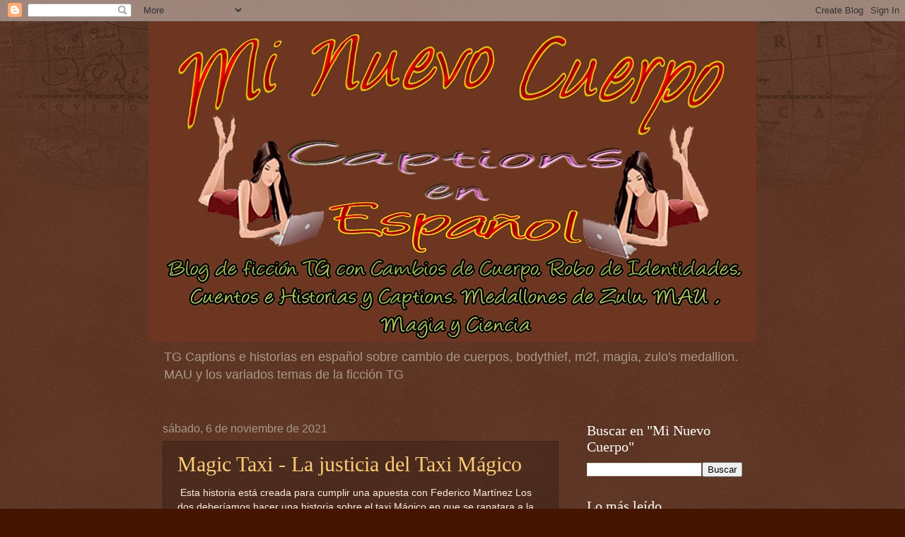

--- FILE ---
content_type: text/html; charset=UTF-8
request_url: https://enminuevocuerpo.blogspot.com/2021/
body_size: 37653
content:
<!DOCTYPE html>
<html class='v2' dir='ltr' lang='es' xmlns='http://www.w3.org/1999/xhtml' xmlns:b='http://www.google.com/2005/gml/b' xmlns:data='http://www.google.com/2005/gml/data' xmlns:expr='http://www.google.com/2005/gml/expr'>
<head>
<link href='https://www.blogger.com/static/v1/widgets/335934321-css_bundle_v2.css' rel='stylesheet' type='text/css'/>
<!-- Google tag (gtag.js) -->
<script async='async' src='https://www.googletagmanager.com/gtag/js?id=G-CPCSDJS70Z'></script>
<script>
  window.dataLayer = window.dataLayer || [];
  function gtag(){dataLayer.push(arguments);}
  gtag('js', new Date());

  gtag('config', 'G-CPCSDJS70Z');
</script>
<meta content='width=1100' name='viewport'/>
<meta content='text/html; charset=UTF-8' http-equiv='Content-Type'/>
<meta content='blogger' name='generator'/>
<link href='https://enminuevocuerpo.blogspot.com/favicon.ico' rel='icon' type='image/x-icon'/>
<link href='https://enminuevocuerpo.blogspot.com/2021/' rel='canonical'/>
<link rel="alternate" type="application/atom+xml" title="Mi Nuevo Cuerpo - Atom" href="https://enminuevocuerpo.blogspot.com/feeds/posts/default" />
<link rel="alternate" type="application/rss+xml" title="Mi Nuevo Cuerpo - RSS" href="https://enminuevocuerpo.blogspot.com/feeds/posts/default?alt=rss" />
<link rel="service.post" type="application/atom+xml" title="Mi Nuevo Cuerpo - Atom" href="https://www.blogger.com/feeds/8237065206911349464/posts/default" />
<!--Can't find substitution for tag [blog.ieCssRetrofitLinks]-->
<meta content='TG Captions e historias en español sobre cambio de cuerpos, bodythief, m2f, magia, zulo&#39;s medallion. MAU y los variados temas de la ficción TG' name='description'/>
<meta content='https://enminuevocuerpo.blogspot.com/2021/' property='og:url'/>
<meta content='Mi Nuevo Cuerpo' property='og:title'/>
<meta content='TG Captions e historias en español sobre cambio de cuerpos, bodythief, m2f, magia, zulo&#39;s medallion. MAU y los variados temas de la ficción TG' property='og:description'/>
<title>Mi Nuevo Cuerpo: 2021</title>
<meta content='d11f663d4239f2ce8b2a32dfe5089b45' name='p:domain_verify'/>
<style id='page-skin-1' type='text/css'><!--
/*
-----------------------------------------------
Blogger Template Style
Name:     Watermark
Designer: Blogger
URL:      www.blogger.com
----------------------------------------------- */
/* Variable definitions
====================
<Variable name="keycolor" description="Main Color" type="color" default="#c0a154"/>
<Group description="Page Text" selector="body">
<Variable name="body.font" description="Font" type="font"
default="normal normal 14px Arial, Tahoma, Helvetica, FreeSans, sans-serif"/>
<Variable name="body.text.color" description="Text Color" type="color" default="#333333"/>
</Group>
<Group description="Backgrounds" selector=".main-inner">
<Variable name="body.background.color" description="Outer Background" type="color" default="#c0a154"/>
<Variable name="footer.background.color" description="Footer Background" type="color" default="transparent"/>
</Group>
<Group description="Links" selector=".main-inner">
<Variable name="link.color" description="Link Color" type="color" default="#cc3300"/>
<Variable name="link.visited.color" description="Visited Color" type="color" default="#993322"/>
<Variable name="link.hover.color" description="Hover Color" type="color" default="#ff3300"/>
</Group>
<Group description="Blog Title" selector=".header h1">
<Variable name="header.font" description="Title Font" type="font"
default="normal normal 60px Georgia, Utopia, 'Palatino Linotype', Palatino, serif"/>
<Variable name="header.text.color" description="Title Color" type="color" default="#ffffff" />
</Group>
<Group description="Blog Description" selector=".header .description">
<Variable name="description.text.color" description="Description Color" type="color"
default="#997755" />
</Group>
<Group description="Tabs Text" selector=".tabs-inner .widget li a">
<Variable name="tabs.font" description="Font" type="font"
default="normal normal 20px Georgia, Utopia, 'Palatino Linotype', Palatino, serif"/>
<Variable name="tabs.text.color" description="Text Color" type="color" default="#ffcc77"/>
<Variable name="tabs.selected.text.color" description="Selected Color" type="color" default="#000000"/>
</Group>
<Group description="Tabs Background" selector=".tabs-outer .PageList">
<Variable name="tabs.background.color" description="Background Color" type="color" default="transparent"/>
<Variable name="tabs.separator.color" description="Separator Color" type="color" default="#441500"/>
</Group>
<Group description="Date Header" selector="h2.date-header">
<Variable name="date.font" description="Font" type="font"
default="normal normal 16px Arial, Tahoma, Helvetica, FreeSans, sans-serif"/>
<Variable name="date.text.color" description="Text Color" type="color" default="#997755"/>
</Group>
<Group description="Post" selector="h3.post-title, .comments h4">
<Variable name="post.title.font" description="Title Font" type="font"
default="normal normal 30px Georgia, Utopia, 'Palatino Linotype', Palatino, serif"/>
<Variable name="post.background.color" description="Background Color" type="color" default="transparent"/>
<Variable name="post.border.color" description="Border Color" type="color" default="#ccbb99" />
</Group>
<Group description="Post Footer" selector=".post-footer">
<Variable name="post.footer.text.color" description="Text Color" type="color" default="#997755"/>
</Group>
<Group description="Gadgets" selector="h2">
<Variable name="widget.title.font" description="Title Font" type="font"
default="normal normal 20px Georgia, Utopia, 'Palatino Linotype', Palatino, serif"/>
<Variable name="widget.title.text.color" description="Title Color" type="color" default="#000000"/>
<Variable name="widget.alternate.text.color" description="Alternate Color" type="color" default="#777777"/>
</Group>
<Group description="Footer" selector=".footer-inner">
<Variable name="footer.text.color" description="Text Color" type="color" default="#ffeedd"/>
<Variable name="footer.widget.title.text.color" description="Gadget Title Color" type="color" default="#ffffff"/>
</Group>
<Group description="Footer Links" selector=".footer-inner">
<Variable name="footer.link.color" description="Link Color" type="color" default="#ffcc77"/>
<Variable name="footer.link.visited.color" description="Visited Color" type="color" default="#ff8866"/>
<Variable name="footer.link.hover.color" description="Hover Color" type="color" default="#ffeecc"/>
</Group>
<Variable name="body.background" description="Body Background" type="background"
color="#441500" default="$(color) url(https://resources.blogblog.com/blogblog/data/1kt/watermark/body_background_birds.png) repeat scroll top left"/>
<Variable name="body.background.overlay" description="Overlay Background" type="background" color="#441500"
default="transparent url(https://resources.blogblog.com/blogblog/data/1kt/watermark/body_overlay_birds.png) no-repeat scroll top right"/>
<Variable name="body.background.overlay.height" description="Overlay Background Height" type="length" default="121px" min="0" max="1000px"/>
<Variable name="tabs.background.inner" description="Tabs Background Inner" type="url" default="none"/>
<Variable name="tabs.background.outer" description="Tabs Background Outer" type="url" default="none"/>
<Variable name="tabs.border.size" description="Tabs Border Size" type="length" default="0" min="0" max="10px"/>
<Variable name="tabs.shadow.spread" description="Tabs Shadow Spread" type="length" default="0" min="0" max="100px"/>
<Variable name="main.padding.top" description="Main Padding Top" type="length" default="30px" min="0" max="100px"/>
<Variable name="main.cap.height" description="Main Cap Height" type="length" default="0" min="0" max="100px"/>
<Variable name="main.cap.image" description="Main Cap Image" type="url" default="none"/>
<Variable name="main.cap.overlay" description="Main Cap Overlay" type="url" default="none"/>
<Variable name="main.background" description="Main Background" type="background"
default="transparent none no-repeat scroll top left"/>
<Variable name="post.background.url" description="Post Background URL" type="url"
default="url(https://resources.blogblog.com/blogblog/data/1kt/watermark/post_background_birds.png)"/>
<Variable name="post.border.size" description="Post Border Size" type="length" default="1px" min="0" max="10px"/>
<Variable name="post.border.style" description="Post Border Style" type="string" default="dotted"/>
<Variable name="post.shadow.spread" description="Post Shadow Spread" type="length" default="0" min="0" max="100px"/>
<Variable name="footer.background" description="Footer Background" type="background"
color="#110000" default="$(color) url(https://resources.blogblog.com/blogblog/data/1kt/watermark/body_background_navigator.png) repeat scroll top left"/>
<Variable name="mobile.background.overlay" description="Mobile Background Overlay" type="string"
default="transparent none repeat scroll top left"/>
<Variable name="startSide" description="Side where text starts in blog language" type="automatic" default="left"/>
<Variable name="endSide" description="Side where text ends in blog language" type="automatic" default="right"/>
*/
/* Use this with templates/1ktemplate-*.html */
/* Content
----------------------------------------------- */
body {
font: normal normal 14px Arial, Tahoma, Helvetica, FreeSans, sans-serif;
color: #ffeedd;
background: #441500 url(https://resources.blogblog.com/blogblog/data/1kt/watermark/body_background_navigator.png) repeat scroll top left;
}
html body .content-outer {
min-width: 0;
max-width: 100%;
width: 100%;
}
.content-outer {
font-size: 92%;
}
a:link {
text-decoration:none;
color: #ffcc77;
}
a:visited {
text-decoration:none;
color: #ff8866;
}
a:hover {
text-decoration:underline;
color: #ffeecc;
}
.body-fauxcolumns .cap-top {
margin-top: 30px;
background: transparent url(https://resources.blogblog.com/blogblog/data/1kt/watermark/body_overlay_navigator.png) no-repeat scroll top center;
height: 256px;
}
.content-inner {
padding: 0;
}
/* Header
----------------------------------------------- */
.header-inner .Header .titlewrapper,
.header-inner .Header .descriptionwrapper {
padding-left: 20px;
padding-right: 20px;
}
.Header h1 {
font: normal normal 60px Georgia, Utopia, 'Palatino Linotype', Palatino, serif;
color: #ffffff;
text-shadow: 2px 2px rgba(0, 0, 0, .1);
}
.Header h1 a {
color: #ffffff;
}
.Header .description {
font-size: 140%;
color: #aa9988;
}
/* Tabs
----------------------------------------------- */
.tabs-inner .section {
margin: 0 20px;
}
.tabs-inner .PageList, .tabs-inner .LinkList, .tabs-inner .Labels {
margin-left: -11px;
margin-right: -11px;
background-color: transparent;
border-top: 0 solid #ffffff;
border-bottom: 0 solid #ffffff;
-moz-box-shadow: 0 0 0 rgba(0, 0, 0, .3);
-webkit-box-shadow: 0 0 0 rgba(0, 0, 0, .3);
-goog-ms-box-shadow: 0 0 0 rgba(0, 0, 0, .3);
box-shadow: 0 0 0 rgba(0, 0, 0, .3);
}
.tabs-inner .PageList .widget-content,
.tabs-inner .LinkList .widget-content,
.tabs-inner .Labels .widget-content {
margin: -3px -11px;
background: transparent none  no-repeat scroll right;
}
.tabs-inner .widget ul {
padding: 2px 25px;
max-height: 34px;
background: transparent none no-repeat scroll left;
}
.tabs-inner .widget li {
border: none;
}
.tabs-inner .widget li a {
display: inline-block;
padding: .25em 1em;
font: normal normal 20px Georgia, Utopia, 'Palatino Linotype', Palatino, serif;
color: #ffcc77;
border-right: 1px solid #776655;
}
.tabs-inner .widget li:first-child a {
border-left: 1px solid #776655;
}
.tabs-inner .widget li.selected a, .tabs-inner .widget li a:hover {
color: #ffffff;
}
/* Headings
----------------------------------------------- */
h2 {
font: normal normal 20px Georgia, Utopia, 'Palatino Linotype', Palatino, serif;
color: #ffffff;
margin: 0 0 .5em;
}
h2.date-header {
font: normal normal 16px Arial, Tahoma, Helvetica, FreeSans, sans-serif;
color: #aa9988;
}
/* Main
----------------------------------------------- */
.main-inner .column-center-inner,
.main-inner .column-left-inner,
.main-inner .column-right-inner {
padding: 0 5px;
}
.main-outer {
margin-top: 0;
background: transparent none no-repeat scroll top left;
}
.main-inner {
padding-top: 30px;
}
.main-cap-top {
position: relative;
}
.main-cap-top .cap-right {
position: absolute;
height: 0;
width: 100%;
bottom: 0;
background: transparent none repeat-x scroll bottom center;
}
.main-cap-top .cap-left {
position: absolute;
height: 245px;
width: 280px;
right: 0;
bottom: 0;
background: transparent none no-repeat scroll bottom left;
}
/* Posts
----------------------------------------------- */
.post-outer {
padding: 15px 20px;
margin: 0 0 25px;
background: transparent url(https://resources.blogblog.com/blogblog/data/1kt/watermark/post_background_navigator.png) repeat scroll top left;
_background-image: none;
border: dotted 1px #332211;
-moz-box-shadow: 0 0 0 rgba(0, 0, 0, .1);
-webkit-box-shadow: 0 0 0 rgba(0, 0, 0, .1);
-goog-ms-box-shadow: 0 0 0 rgba(0, 0, 0, .1);
box-shadow: 0 0 0 rgba(0, 0, 0, .1);
}
h3.post-title {
font: normal normal 30px Georgia, Utopia, 'Palatino Linotype', Palatino, serif;
margin: 0;
}
.comments h4 {
font: normal normal 30px Georgia, Utopia, 'Palatino Linotype', Palatino, serif;
margin: 1em 0 0;
}
.post-body {
font-size: 105%;
line-height: 1.5;
position: relative;
}
.post-header {
margin: 0 0 1em;
color: #aa9988;
}
.post-footer {
margin: 10px 0 0;
padding: 10px 0 0;
color: #aa9988;
border-top: dashed 1px #998877;
}
#blog-pager {
font-size: 140%
}
#comments .comment-author {
padding-top: 1.5em;
border-top: dashed 1px #998877;
background-position: 0 1.5em;
}
#comments .comment-author:first-child {
padding-top: 0;
border-top: none;
}
.avatar-image-container {
margin: .2em 0 0;
}
/* Comments
----------------------------------------------- */
.comments .comments-content .icon.blog-author {
background-repeat: no-repeat;
background-image: url([data-uri]);
}
.comments .comments-content .loadmore a {
border-top: 1px solid #998877;
border-bottom: 1px solid #998877;
}
.comments .continue {
border-top: 2px solid #998877;
}
/* Widgets
----------------------------------------------- */
.widget ul, .widget #ArchiveList ul.flat {
padding: 0;
list-style: none;
}
.widget ul li, .widget #ArchiveList ul.flat li {
padding: .35em 0;
text-indent: 0;
border-top: dashed 1px #998877;
}
.widget ul li:first-child, .widget #ArchiveList ul.flat li:first-child {
border-top: none;
}
.widget .post-body ul {
list-style: disc;
}
.widget .post-body ul li {
border: none;
}
.widget .zippy {
color: #998877;
}
.post-body img, .post-body .tr-caption-container, .Profile img, .Image img,
.BlogList .item-thumbnail img {
padding: 5px;
background: #fff;
-moz-box-shadow: 1px 1px 5px rgba(0, 0, 0, .5);
-webkit-box-shadow: 1px 1px 5px rgba(0, 0, 0, .5);
-goog-ms-box-shadow: 1px 1px 5px rgba(0, 0, 0, .5);
box-shadow: 1px 1px 5px rgba(0, 0, 0, .5);
}
.post-body img, .post-body .tr-caption-container {
padding: 8px;
}
.post-body .tr-caption-container {
color: #333333;
}
.post-body .tr-caption-container img {
padding: 0;
background: transparent;
border: none;
-moz-box-shadow: 0 0 0 rgba(0, 0, 0, .1);
-webkit-box-shadow: 0 0 0 rgba(0, 0, 0, .1);
-goog-ms-box-shadow: 0 0 0 rgba(0, 0, 0, .1);
box-shadow: 0 0 0 rgba(0, 0, 0, .1);
}
/* Footer
----------------------------------------------- */
.footer-outer {
color:#ffeedd;
background: #110000 url(https://resources.blogblog.com/blogblog/data/1kt/watermark/body_background_navigator.png) repeat scroll top left;
}
.footer-outer a {
color: #ffcc77;
}
.footer-outer a:visited {
color: #ff8866;
}
.footer-outer a:hover {
color: #ffeecc;
}
.footer-outer .widget h2 {
color: #ffffff;
}
/* Mobile
----------------------------------------------- */
body.mobile  {
background-size: 100% auto;
}
.mobile .body-fauxcolumn-outer {
background: transparent none repeat scroll top left;
}
html .mobile .mobile-date-outer {
border-bottom: none;
background: transparent url(https://resources.blogblog.com/blogblog/data/1kt/watermark/post_background_navigator.png) repeat scroll top left;
_background-image: none;
margin-bottom: 10px;
}
.mobile .main-inner .date-outer {
padding: 0;
}
.mobile .main-inner .date-header {
margin: 10px;
}
.mobile .main-cap-top {
z-index: -1;
}
.mobile .content-outer {
font-size: 100%;
}
.mobile .post-outer {
padding: 10px;
}
.mobile .main-cap-top .cap-left {
background: transparent none no-repeat scroll bottom left;
}
.mobile .body-fauxcolumns .cap-top {
margin: 0;
}
.mobile-link-button {
background: transparent url(https://resources.blogblog.com/blogblog/data/1kt/watermark/post_background_navigator.png) repeat scroll top left;
}
.mobile-link-button a:link, .mobile-link-button a:visited {
color: #ffcc77;
}
.mobile-index-date .date-header {
color: #aa9988;
}
.mobile-index-contents {
color: #ffeedd;
}
.mobile .tabs-inner .section {
margin: 0;
}
.mobile .tabs-inner .PageList {
margin-left: 0;
margin-right: 0;
}
.mobile .tabs-inner .PageList .widget-content {
margin: 0;
color: #ffffff;
background: transparent url(https://resources.blogblog.com/blogblog/data/1kt/watermark/post_background_navigator.png) repeat scroll top left;
}
.mobile .tabs-inner .PageList .widget-content .pagelist-arrow {
border-left: 1px solid #776655;
}

--></style>
<style id='template-skin-1' type='text/css'><!--
body {
min-width: 860px;
}
.content-outer, .content-fauxcolumn-outer, .region-inner {
min-width: 860px;
max-width: 860px;
_width: 860px;
}
.main-inner .columns {
padding-left: 0px;
padding-right: 260px;
}
.main-inner .fauxcolumn-center-outer {
left: 0px;
right: 260px;
/* IE6 does not respect left and right together */
_width: expression(this.parentNode.offsetWidth -
parseInt("0px") -
parseInt("260px") + 'px');
}
.main-inner .fauxcolumn-left-outer {
width: 0px;
}
.main-inner .fauxcolumn-right-outer {
width: 260px;
}
.main-inner .column-left-outer {
width: 0px;
right: 100%;
margin-left: -0px;
}
.main-inner .column-right-outer {
width: 260px;
margin-right: -260px;
}
#layout {
min-width: 0;
}
#layout .content-outer {
min-width: 0;
width: 800px;
}
#layout .region-inner {
min-width: 0;
width: auto;
}
body#layout div.add_widget {
padding: 8px;
}
body#layout div.add_widget a {
margin-left: 32px;
}
--></style>
<script type='text/javascript'>
        (function(i,s,o,g,r,a,m){i['GoogleAnalyticsObject']=r;i[r]=i[r]||function(){
        (i[r].q=i[r].q||[]).push(arguments)},i[r].l=1*new Date();a=s.createElement(o),
        m=s.getElementsByTagName(o)[0];a.async=1;a.src=g;m.parentNode.insertBefore(a,m)
        })(window,document,'script','https://www.google-analytics.com/analytics.js','ga');
        ga('create', 'UA-93118541-1', 'auto', 'blogger');
        ga('blogger.send', 'pageview');
      </script>
<link href='https://www.blogger.com/dyn-css/authorization.css?targetBlogID=8237065206911349464&amp;zx=069da6ee-d09a-4178-804d-3a7bbb661290' media='none' onload='if(media!=&#39;all&#39;)media=&#39;all&#39;' rel='stylesheet'/><noscript><link href='https://www.blogger.com/dyn-css/authorization.css?targetBlogID=8237065206911349464&amp;zx=069da6ee-d09a-4178-804d-3a7bbb661290' rel='stylesheet'/></noscript>
<meta name='google-adsense-platform-account' content='ca-host-pub-1556223355139109'/>
<meta name='google-adsense-platform-domain' content='blogspot.com'/>

<script async src="https://pagead2.googlesyndication.com/pagead/js/adsbygoogle.js?client=ca-pub-3224405457803374&host=ca-host-pub-1556223355139109" crossorigin="anonymous"></script>

<!-- data-ad-client=ca-pub-3224405457803374 -->

<link rel="stylesheet" href="https://fonts.googleapis.com/css2?display=swap&family=Playfair+Display&family=Quicksand"></head>
<body class='loading'>
<div class='navbar section' id='navbar' name='Barra de navegación'><div class='widget Navbar' data-version='1' id='Navbar1'><script type="text/javascript">
    function setAttributeOnload(object, attribute, val) {
      if(window.addEventListener) {
        window.addEventListener('load',
          function(){ object[attribute] = val; }, false);
      } else {
        window.attachEvent('onload', function(){ object[attribute] = val; });
      }
    }
  </script>
<div id="navbar-iframe-container"></div>
<script type="text/javascript" src="https://apis.google.com/js/platform.js"></script>
<script type="text/javascript">
      gapi.load("gapi.iframes:gapi.iframes.style.bubble", function() {
        if (gapi.iframes && gapi.iframes.getContext) {
          gapi.iframes.getContext().openChild({
              url: 'https://www.blogger.com/navbar/8237065206911349464?origin\x3dhttps://enminuevocuerpo.blogspot.com',
              where: document.getElementById("navbar-iframe-container"),
              id: "navbar-iframe"
          });
        }
      });
    </script><script type="text/javascript">
(function() {
var script = document.createElement('script');
script.type = 'text/javascript';
script.src = '//pagead2.googlesyndication.com/pagead/js/google_top_exp.js';
var head = document.getElementsByTagName('head')[0];
if (head) {
head.appendChild(script);
}})();
</script>
</div></div>
<div class='body-fauxcolumns'>
<div class='fauxcolumn-outer body-fauxcolumn-outer'>
<div class='cap-top'>
<div class='cap-left'></div>
<div class='cap-right'></div>
</div>
<div class='fauxborder-left'>
<div class='fauxborder-right'></div>
<div class='fauxcolumn-inner'>
</div>
</div>
<div class='cap-bottom'>
<div class='cap-left'></div>
<div class='cap-right'></div>
</div>
</div>
</div>
<div class='content'>
<div class='content-fauxcolumns'>
<div class='fauxcolumn-outer content-fauxcolumn-outer'>
<div class='cap-top'>
<div class='cap-left'></div>
<div class='cap-right'></div>
</div>
<div class='fauxborder-left'>
<div class='fauxborder-right'></div>
<div class='fauxcolumn-inner'>
</div>
</div>
<div class='cap-bottom'>
<div class='cap-left'></div>
<div class='cap-right'></div>
</div>
</div>
</div>
<div class='content-outer'>
<div class='content-cap-top cap-top'>
<div class='cap-left'></div>
<div class='cap-right'></div>
</div>
<div class='fauxborder-left content-fauxborder-left'>
<div class='fauxborder-right content-fauxborder-right'></div>
<div class='content-inner'>
<header>
<div class='header-outer'>
<div class='header-cap-top cap-top'>
<div class='cap-left'></div>
<div class='cap-right'></div>
</div>
<div class='fauxborder-left header-fauxborder-left'>
<div class='fauxborder-right header-fauxborder-right'></div>
<div class='region-inner header-inner'>
<div class='header section' id='header' name='Cabecera'><div class='widget Header' data-version='1' id='Header1'>
<div id='header-inner'>
<a href='https://enminuevocuerpo.blogspot.com/' style='display: block'>
<img alt='Mi Nuevo Cuerpo' height='454px; ' id='Header1_headerimg' src='https://blogger.googleusercontent.com/img/b/R29vZ2xl/AVvXsEgc_EKZKuFPiJqfGB-84QAmOHjFlbD2eXOgrqH7xkezeP_qG6fwJpotaOaFve_qdTmAIEJ2KG9aIER_eJefe6e34k9dfm6LFe5nOjwI45mDc8aECN22sP6SuuLxrbH6RARZ74QX-D2tYXAm/s1600/mi+nuevo+cuerpo-2.jpg' style='display: block' width='864px; '/>
</a>
<div class='descriptionwrapper'>
<p class='description'><span>TG Captions e historias en español sobre cambio de cuerpos, bodythief, m2f, magia, zulo's medallion. MAU y los variados temas de la ficción TG</span></p>
</div>
</div>
</div></div>
</div>
</div>
<div class='header-cap-bottom cap-bottom'>
<div class='cap-left'></div>
<div class='cap-right'></div>
</div>
</div>
</header>
<div class='tabs-outer'>
<div class='tabs-cap-top cap-top'>
<div class='cap-left'></div>
<div class='cap-right'></div>
</div>
<div class='fauxborder-left tabs-fauxborder-left'>
<div class='fauxborder-right tabs-fauxborder-right'></div>
<div class='region-inner tabs-inner'>
<div class='tabs section' id='crosscol' name='Multicolumnas'><div class='widget Translate' data-version='1' id='Translate1'>
<h2 class='title'>traducir la página</h2>
<div id='google_translate_element'></div>
<script>
    function googleTranslateElementInit() {
      new google.translate.TranslateElement({
        pageLanguage: 'es',
        autoDisplay: 'true',
        layout: google.translate.TranslateElement.InlineLayout.VERTICAL
      }, 'google_translate_element');
    }
  </script>
<script src='//translate.google.com/translate_a/element.js?cb=googleTranslateElementInit'></script>
<div class='clear'></div>
</div></div>
<div class='tabs no-items section' id='crosscol-overflow' name='Cross-Column 2'></div>
</div>
</div>
<div class='tabs-cap-bottom cap-bottom'>
<div class='cap-left'></div>
<div class='cap-right'></div>
</div>
</div>
<div class='main-outer'>
<div class='main-cap-top cap-top'>
<div class='cap-left'></div>
<div class='cap-right'></div>
</div>
<div class='fauxborder-left main-fauxborder-left'>
<div class='fauxborder-right main-fauxborder-right'></div>
<div class='region-inner main-inner'>
<div class='columns fauxcolumns'>
<div class='fauxcolumn-outer fauxcolumn-center-outer'>
<div class='cap-top'>
<div class='cap-left'></div>
<div class='cap-right'></div>
</div>
<div class='fauxborder-left'>
<div class='fauxborder-right'></div>
<div class='fauxcolumn-inner'>
</div>
</div>
<div class='cap-bottom'>
<div class='cap-left'></div>
<div class='cap-right'></div>
</div>
</div>
<div class='fauxcolumn-outer fauxcolumn-left-outer'>
<div class='cap-top'>
<div class='cap-left'></div>
<div class='cap-right'></div>
</div>
<div class='fauxborder-left'>
<div class='fauxborder-right'></div>
<div class='fauxcolumn-inner'>
</div>
</div>
<div class='cap-bottom'>
<div class='cap-left'></div>
<div class='cap-right'></div>
</div>
</div>
<div class='fauxcolumn-outer fauxcolumn-right-outer'>
<div class='cap-top'>
<div class='cap-left'></div>
<div class='cap-right'></div>
</div>
<div class='fauxborder-left'>
<div class='fauxborder-right'></div>
<div class='fauxcolumn-inner'>
</div>
</div>
<div class='cap-bottom'>
<div class='cap-left'></div>
<div class='cap-right'></div>
</div>
</div>
<!-- corrects IE6 width calculation -->
<div class='columns-inner'>
<div class='column-center-outer'>
<div class='column-center-inner'>
<div class='main section' id='main' name='Principal'><div class='widget Blog' data-version='1' id='Blog1'>
<div class='blog-posts hfeed'>

          <div class="date-outer">
        
<h2 class='date-header'><span>sábado, 6 de noviembre de 2021</span></h2>

          <div class="date-posts">
        
<div class='post-outer'>
<div class='post hentry uncustomized-post-template' itemprop='blogPost' itemscope='itemscope' itemtype='http://schema.org/BlogPosting'>
<meta content='https://blogger.googleusercontent.com/img/b/R29vZ2xl/AVvXsEiJf90eI59Ik53kVjtf5K0dqUmmXxjazu2sXvv6y_84-WF4ehSbdU6sHhS6N27FvdrnLbxAQ8Touon5UTw-gHodklUi6rcvlEZMYs45pex-zKOBkUmOf7oSrLvHspgnC3sAX615mIdORDzC/s320/1.jpg' itemprop='image_url'/>
<meta content='8237065206911349464' itemprop='blogId'/>
<meta content='4207673330564857380' itemprop='postId'/>
<a name='4207673330564857380'></a>
<h3 class='post-title entry-title' itemprop='name'>
<a href='https://enminuevocuerpo.blogspot.com/2021/11/magic-taxi-la-justicia-del-taxi-magico.html'>Magic Taxi - La justicia del Taxi Mágico</a>
</h3>
<div class='post-header'>
<div class='post-header-line-1'></div>
</div>
<div class='post-body entry-content' id='post-body-4207673330564857380' itemprop='articleBody'>
<p>&#160;Esta historia está creada para cumplir una apuesta con Federico Martínez Los dos deberíamos hacer una historia sobre el taxi Mágico en que se rapatara a la hija para matirizar a la madre.</p><p>Podeis ver el trabajo de Federico pulsando <a href="https://enotroscuerpos.blogspot.com/2021/11/el-taxi-magico-la-venganza-historia-en.html" target="_blank"><span style="color: #990000;"><span style="font-size: large;">aquí</span></span></a></p><p style="text-align: center;"><span style="font-size: x-large;"><b>1&#160;</b></span></p><p style="text-align: center;"><span style="font-size: x-large;"><b></b></span></p><div class="separator" style="clear: both; text-align: center;"><span style="font-size: x-large;"><b><a href="https://blogger.googleusercontent.com/img/b/R29vZ2xl/AVvXsEiJf90eI59Ik53kVjtf5K0dqUmmXxjazu2sXvv6y_84-WF4ehSbdU6sHhS6N27FvdrnLbxAQ8Touon5UTw-gHodklUi6rcvlEZMYs45pex-zKOBkUmOf7oSrLvHspgnC3sAX615mIdORDzC/s3022/1.jpg" imageanchor="1" style="margin-left: 1em; margin-right: 1em;"><img border="0" data-original-height="1041" data-original-width="3022" height="110" src="https://blogger.googleusercontent.com/img/b/R29vZ2xl/AVvXsEiJf90eI59Ik53kVjtf5K0dqUmmXxjazu2sXvv6y_84-WF4ehSbdU6sHhS6N27FvdrnLbxAQ8Touon5UTw-gHodklUi6rcvlEZMYs45pex-zKOBkUmOf7oSrLvHspgnC3sAX615mIdORDzC/s320-rw/1.jpg" width="320"></a></b></span></div><span style="font-size: x-large;"><b><br></b></span><p></p><p style="text-align: left;"><span style="font-size: x-large;"><b>

</b></span></p><p class="MsoNormal" style="line-height: normal; margin-bottom: 0cm;"><span style="font-family: &quot;Times New Roman&quot;,serif; font-size: 12.0pt; mso-fareast-font-family: &quot;Times New Roman&quot;; mso-fareast-language: ES;">Ahora tenía que volver a aprender a
caminar.</span></p>

<p class="MsoNormal" style="line-height: normal; margin-bottom: 0cm;"><i><span style="font-family: &quot;Times New Roman&quot;,serif; font-size: 12.0pt; mso-fareast-font-family: &quot;Times New Roman&quot;; mso-fareast-language: ES;">- A ver, primero una pierna, me
apoyo en ella y muevo la otra para adelante.</span></i></p>

<p class="MsoNormal" style="line-height: normal; margin-bottom: 0cm;"><span style="font-family: &quot;Times New Roman&quot;,serif; font-size: 12.0pt; mso-fareast-font-family: &quot;Times New Roman&quot;; mso-fareast-language: ES;">No es fácil aprender a andar cuando
llevas más de 40 años paralítico. Hacía más de 4 décadas desde que mi hermana
estrelló mi auto contra un taxi mientras me llevaba de copiloto.
Sorprendentemente a ella no le pasó nada, pero a mí me amputaron las dos piernas.
</span></p>

<p class="MsoNormal" style="line-height: normal; margin-bottom: 0cm;"><span style="font-family: &quot;Times New Roman&quot;,serif; font-size: 12.0pt; mso-fareast-font-family: &quot;Times New Roman&quot;; mso-fareast-language: ES;">Era mi hermana y la hubiera
perdonado, pero ese día estaba borracha y me subió al coche a la fuerza, yo era
un niño y no pude resistirme.<span></span></span></p>
<div style='clear: both;'></div>
</div>
<div class='jump-link'>
<a href='https://enminuevocuerpo.blogspot.com/2021/11/magic-taxi-la-justicia-del-taxi-magico.html#more' title='Magic Taxi - La justicia del Taxi Mágico'>Leer más &#187;</a>
</div>
<div class='post-footer'>
<div class='post-footer-line post-footer-line-1'>
<span class='post-author vcard'>
Publicado por
<span class='fn' itemprop='author' itemscope='itemscope' itemtype='http://schema.org/Person'>
<meta content='https://www.blogger.com/profile/00902899688957538014' itemprop='url'/>
<a class='g-profile' href='https://www.blogger.com/profile/00902899688957538014' rel='author' title='author profile'>
<span itemprop='name'>Carmencita Sanz</span>
</a>
</span>
</span>
<span class='post-timestamp'>
en
<meta content='https://enminuevocuerpo.blogspot.com/2021/11/magic-taxi-la-justicia-del-taxi-magico.html' itemprop='url'/>
<a class='timestamp-link' href='https://enminuevocuerpo.blogspot.com/2021/11/magic-taxi-la-justicia-del-taxi-magico.html' rel='bookmark' title='permanent link'><abbr class='published' itemprop='datePublished' title='2021-11-06T18:10:00+01:00'>18:10</abbr></a>
</span>
<span class='post-comment-link'>
<a class='comment-link' href='https://enminuevocuerpo.blogspot.com/2021/11/magic-taxi-la-justicia-del-taxi-magico.html#comment-form' onclick=''>
2 comentarios:
  </a>
</span>
<span class='post-icons'>
<span class='item-control blog-admin pid-1003979769'>
<a href='https://www.blogger.com/post-edit.g?blogID=8237065206911349464&postID=4207673330564857380&from=pencil' title='Editar entrada'>
<img alt='' class='icon-action' height='18' src='https://resources.blogblog.com/img/icon18_edit_allbkg.gif' width='18'/>
</a>
</span>
</span>
<div class='post-share-buttons goog-inline-block'>
<a class='goog-inline-block share-button sb-email' href='https://www.blogger.com/share-post.g?blogID=8237065206911349464&postID=4207673330564857380&target=email' target='_blank' title='Enviar por correo electrónico'><span class='share-button-link-text'>Enviar por correo electrónico</span></a><a class='goog-inline-block share-button sb-blog' href='https://www.blogger.com/share-post.g?blogID=8237065206911349464&postID=4207673330564857380&target=blog' onclick='window.open(this.href, "_blank", "height=270,width=475"); return false;' target='_blank' title='Escribe un blog'><span class='share-button-link-text'>Escribe un blog</span></a><a class='goog-inline-block share-button sb-twitter' href='https://www.blogger.com/share-post.g?blogID=8237065206911349464&postID=4207673330564857380&target=twitter' target='_blank' title='Compartir en X'><span class='share-button-link-text'>Compartir en X</span></a><a class='goog-inline-block share-button sb-facebook' href='https://www.blogger.com/share-post.g?blogID=8237065206911349464&postID=4207673330564857380&target=facebook' onclick='window.open(this.href, "_blank", "height=430,width=640"); return false;' target='_blank' title='Compartir con Facebook'><span class='share-button-link-text'>Compartir con Facebook</span></a><a class='goog-inline-block share-button sb-pinterest' href='https://www.blogger.com/share-post.g?blogID=8237065206911349464&postID=4207673330564857380&target=pinterest' target='_blank' title='Compartir en Pinterest'><span class='share-button-link-text'>Compartir en Pinterest</span></a>
</div>
</div>
<div class='post-footer-line post-footer-line-2'>
<span class='post-labels'>
Etiquetas:
<a href='https://enminuevocuerpo.blogspot.com/search/label/bodyswap' rel='tag'>bodyswap</a>,
<a href='https://enminuevocuerpo.blogspot.com/search/label/cambio%20de%20cuerpo' rel='tag'>cambio de cuerpo</a>,
<a href='https://enminuevocuerpo.blogspot.com/search/label/f2m' rel='tag'>f2m</a>,
<a href='https://enminuevocuerpo.blogspot.com/search/label/m2f' rel='tag'>m2f</a>,
<a href='https://enminuevocuerpo.blogspot.com/search/label/magia' rel='tag'>magia</a>,
<a href='https://enminuevocuerpo.blogspot.com/search/label/magic%20taxi' rel='tag'>magic taxi</a>,
<a href='https://enminuevocuerpo.blogspot.com/search/label/Pacto' rel='tag'>Pacto</a>,
<a href='https://enminuevocuerpo.blogspot.com/search/label/posesi%C3%B3n%20de%20esp%C3%ADritu' rel='tag'>posesión de espíritu</a>,
<a href='https://enminuevocuerpo.blogspot.com/search/label/relato' rel='tag'>relato</a>,
<a href='https://enminuevocuerpo.blogspot.com/search/label/robo%20de%20cuerpo' rel='tag'>robo de cuerpo</a>,
<a href='https://enminuevocuerpo.blogspot.com/search/label/serie' rel='tag'>serie</a>,
<a href='https://enminuevocuerpo.blogspot.com/search/label/Transformaci%C3%B3n' rel='tag'>Transformación</a>
</span>
</div>
<div class='post-footer-line post-footer-line-3'>
<span class='post-location'>
</span>
</div>
</div>
</div>
</div>

          </div></div>
        

          <div class="date-outer">
        
<h2 class='date-header'><span>lunes, 1 de noviembre de 2021</span></h2>

          <div class="date-posts">
        
<div class='post-outer'>
<div class='post hentry uncustomized-post-template' itemprop='blogPost' itemscope='itemscope' itemtype='http://schema.org/BlogPosting'>
<meta content='https://blogger.googleusercontent.com/img/b/R29vZ2xl/AVvXsEjezUvzktOrEwXoTOROF0j6WjPkLXQb0jJINrBKN6JOHoHdvfNCOMz0FRhTBku4PCwynl1fWYLkxcqpx0Z-8actM8X6yxNDRa3CrzBGmwS_5x4DJ-I52E4Aoe8Z3Xlt5IbkbWsZzyb2kZAF/s320/1.jpg' itemprop='image_url'/>
<meta content='8237065206911349464' itemprop='blogId'/>
<meta content='4216542405427463352' itemprop='postId'/>
<a name='4216542405427463352'></a>
<h3 class='post-title entry-title' itemprop='name'>
<a href='https://enminuevocuerpo.blogspot.com/2021/11/la-esquela-en-la-iglesia-especial-noche.html'>La Esquela en la Iglesia - (Especial Noche de Difuntos) - (Historia en 3 captions)</a>
</h3>
<div class='post-header'>
<div class='post-header-line-1'></div>
</div>
<div class='post-body entry-content' id='post-body-4216542405427463352' itemprop='articleBody'>
<p style="text-align: center;"><b><span style="font-size: x-large;">&#160;1</span></b></p><p style="text-align: center;"><b><span style="font-size: x-large;"></span></b></p><div class="separator" style="clear: both; text-align: center;"><b><span style="font-size: x-large;"><a href="https://blogger.googleusercontent.com/img/b/R29vZ2xl/AVvXsEjezUvzktOrEwXoTOROF0j6WjPkLXQb0jJINrBKN6JOHoHdvfNCOMz0FRhTBku4PCwynl1fWYLkxcqpx0Z-8actM8X6yxNDRa3CrzBGmwS_5x4DJ-I52E4Aoe8Z3Xlt5IbkbWsZzyb2kZAF/s3028/1.jpg" imageanchor="1" style="margin-left: 1em; margin-right: 1em;"><img border="0" data-original-height="1038" data-original-width="3028" height="110" src="https://blogger.googleusercontent.com/img/b/R29vZ2xl/AVvXsEjezUvzktOrEwXoTOROF0j6WjPkLXQb0jJINrBKN6JOHoHdvfNCOMz0FRhTBku4PCwynl1fWYLkxcqpx0Z-8actM8X6yxNDRa3CrzBGmwS_5x4DJ-I52E4Aoe8Z3Xlt5IbkbWsZzyb2kZAF/s320-rw/1.jpg" width="320"></a></span></b></div><b><span style="font-size: x-large;"><br></span></b><p></p><p style="text-align: center;"><b><span style="font-size: x-large;"><span style="font-size: x-large;"></span>

</span></b></p><p class="MsoNormal">Nunca he entendido la costumbre de colgar una lista de
muertos en la puerta de las iglesias. </p>

<p class="MsoNormal">Y mucho menos entendía a la gente que se paraba a leerlas
como si estuvieran hipnotizados mientras las comentaban como si fuera un
partido de futbol.<span></span></p>
<div style='clear: both;'></div>
</div>
<div class='jump-link'>
<a href='https://enminuevocuerpo.blogspot.com/2021/11/la-esquela-en-la-iglesia-especial-noche.html#more' title='La Esquela en la Iglesia - (Especial Noche de Difuntos) - (Historia en 3 captions)'>Leer más &#187;</a>
</div>
<div class='post-footer'>
<div class='post-footer-line post-footer-line-1'>
<span class='post-author vcard'>
Publicado por
<span class='fn' itemprop='author' itemscope='itemscope' itemtype='http://schema.org/Person'>
<meta content='https://www.blogger.com/profile/00902899688957538014' itemprop='url'/>
<a class='g-profile' href='https://www.blogger.com/profile/00902899688957538014' rel='author' title='author profile'>
<span itemprop='name'>Carmencita Sanz</span>
</a>
</span>
</span>
<span class='post-timestamp'>
en
<meta content='https://enminuevocuerpo.blogspot.com/2021/11/la-esquela-en-la-iglesia-especial-noche.html' itemprop='url'/>
<a class='timestamp-link' href='https://enminuevocuerpo.blogspot.com/2021/11/la-esquela-en-la-iglesia-especial-noche.html' rel='bookmark' title='permanent link'><abbr class='published' itemprop='datePublished' title='2021-11-01T22:55:00+01:00'>22:55</abbr></a>
</span>
<span class='post-comment-link'>
<a class='comment-link' href='https://enminuevocuerpo.blogspot.com/2021/11/la-esquela-en-la-iglesia-especial-noche.html#comment-form' onclick=''>
2 comentarios:
  </a>
</span>
<span class='post-icons'>
<span class='item-control blog-admin pid-1003979769'>
<a href='https://www.blogger.com/post-edit.g?blogID=8237065206911349464&postID=4216542405427463352&from=pencil' title='Editar entrada'>
<img alt='' class='icon-action' height='18' src='https://resources.blogblog.com/img/icon18_edit_allbkg.gif' width='18'/>
</a>
</span>
</span>
<div class='post-share-buttons goog-inline-block'>
<a class='goog-inline-block share-button sb-email' href='https://www.blogger.com/share-post.g?blogID=8237065206911349464&postID=4216542405427463352&target=email' target='_blank' title='Enviar por correo electrónico'><span class='share-button-link-text'>Enviar por correo electrónico</span></a><a class='goog-inline-block share-button sb-blog' href='https://www.blogger.com/share-post.g?blogID=8237065206911349464&postID=4216542405427463352&target=blog' onclick='window.open(this.href, "_blank", "height=270,width=475"); return false;' target='_blank' title='Escribe un blog'><span class='share-button-link-text'>Escribe un blog</span></a><a class='goog-inline-block share-button sb-twitter' href='https://www.blogger.com/share-post.g?blogID=8237065206911349464&postID=4216542405427463352&target=twitter' target='_blank' title='Compartir en X'><span class='share-button-link-text'>Compartir en X</span></a><a class='goog-inline-block share-button sb-facebook' href='https://www.blogger.com/share-post.g?blogID=8237065206911349464&postID=4216542405427463352&target=facebook' onclick='window.open(this.href, "_blank", "height=430,width=640"); return false;' target='_blank' title='Compartir con Facebook'><span class='share-button-link-text'>Compartir con Facebook</span></a><a class='goog-inline-block share-button sb-pinterest' href='https://www.blogger.com/share-post.g?blogID=8237065206911349464&postID=4216542405427463352&target=pinterest' target='_blank' title='Compartir en Pinterest'><span class='share-button-link-text'>Compartir en Pinterest</span></a>
</div>
</div>
<div class='post-footer-line post-footer-line-2'>
<span class='post-labels'>
Etiquetas:
<a href='https://enminuevocuerpo.blogspot.com/search/label/bodyswap' rel='tag'>bodyswap</a>,
<a href='https://enminuevocuerpo.blogspot.com/search/label/cambio%20de%20cuerpo' rel='tag'>cambio de cuerpo</a>,
<a href='https://enminuevocuerpo.blogspot.com/search/label/f2m' rel='tag'>f2m</a>,
<a href='https://enminuevocuerpo.blogspot.com/search/label/m2f' rel='tag'>m2f</a>,
<a href='https://enminuevocuerpo.blogspot.com/search/label/magia' rel='tag'>magia</a>,
<a href='https://enminuevocuerpo.blogspot.com/search/label/Pacto' rel='tag'>Pacto</a>,
<a href='https://enminuevocuerpo.blogspot.com/search/label/posesi%C3%B3n%20de%20esp%C3%ADritu' rel='tag'>posesión de espíritu</a>,
<a href='https://enminuevocuerpo.blogspot.com/search/label/relato' rel='tag'>relato</a>,
<a href='https://enminuevocuerpo.blogspot.com/search/label/robo%20de%20cuerpo' rel='tag'>robo de cuerpo</a>,
<a href='https://enminuevocuerpo.blogspot.com/search/label/serie' rel='tag'>serie</a>
</span>
</div>
<div class='post-footer-line post-footer-line-3'>
<span class='post-location'>
</span>
</div>
</div>
</div>
</div>

          </div></div>
        

          <div class="date-outer">
        
<h2 class='date-header'><span>sábado, 30 de octubre de 2021</span></h2>

          <div class="date-posts">
        
<div class='post-outer'>
<div class='post hentry uncustomized-post-template' itemprop='blogPost' itemscope='itemscope' itemtype='http://schema.org/BlogPosting'>
<meta content='https://blogger.googleusercontent.com/img/b/R29vZ2xl/AVvXsEhqDHPe2r6mVCTSQLcyiN6ati9ekyeA2kr79YGU0mg8LaSG7z7C9-JsA08UANqd2XN0ch5hcK17-Q-Sc6RRTdpQMHme4Ii9cocNuJi6S6e7SsJzOtZDckQlKuzweE8oPEReyfNEtg2-iURO/s320/1.jpg' itemprop='image_url'/>
<meta content='8237065206911349464' itemprop='blogId'/>
<meta content='1512550417499869016' itemprop='postId'/>
<a name='1512550417499869016'></a>
<h3 class='post-title entry-title' itemprop='name'>
<a href='https://enminuevocuerpo.blogspot.com/2021/10/el-rescate-especial-noche-de-difuntos-1.html'>El Rescate (Especial Noche de Difuntos) (1ª Entrega - 3 captions)</a>
</h3>
<div class='post-header'>
<div class='post-header-line-1'></div>
</div>
<div class='post-body entry-content' id='post-body-1512550417499869016' itemprop='articleBody'>
<p style="text-align: center;"><b><span style="font-size: x-large;">&#160;1</span></b></p><p style="text-align: center;"><b><span style="font-size: x-large;"></span></b></p><div class="separator" style="clear: both; text-align: center;"><b><span style="font-size: x-large;"><a href="https://blogger.googleusercontent.com/img/b/R29vZ2xl/AVvXsEhqDHPe2r6mVCTSQLcyiN6ati9ekyeA2kr79YGU0mg8LaSG7z7C9-JsA08UANqd2XN0ch5hcK17-Q-Sc6RRTdpQMHme4Ii9cocNuJi6S6e7SsJzOtZDckQlKuzweE8oPEReyfNEtg2-iURO/s1814/1.jpg" imageanchor="1" style="margin-left: 1em; margin-right: 1em;"><img border="0" data-original-height="1497" data-original-width="1814" height="264" src="https://blogger.googleusercontent.com/img/b/R29vZ2xl/AVvXsEhqDHPe2r6mVCTSQLcyiN6ati9ekyeA2kr79YGU0mg8LaSG7z7C9-JsA08UANqd2XN0ch5hcK17-Q-Sc6RRTdpQMHme4Ii9cocNuJi6S6e7SsJzOtZDckQlKuzweE8oPEReyfNEtg2-iURO/s320-rw/1.jpg" width="320"></a></span></b></div><b><span style="font-size: x-large;"><br></span></b><p></p><p style="text-align: center;"><b><span style="font-size: x-large;"><span style="font-size: x-large;"></span>

</span></b></p><p class="MsoNormal">Hace dos meses que recibimos las llamadas de socorro del
barco de Carmen Sanz.</p>

<p class="MsoNormal">Sí, hablo de la famosa Carmen Sanz, la millonaria excéntrica
que decidió olvidarse de todo y darle la vuelta al mundo en solitario.</p>

<p class="MsoNormal">Se calculó que los mensajes desesperados fueron emitidos a
una distancia <span class="cuerpo-texto">a 600 millas de la isla de Santa Elena</span>.
Resultaban cada vez más cortos y más inquietantes, hasta que dejaron de
recibirse cuatro días después de la primera recepción.<span></span></p>
<div style='clear: both;'></div>
</div>
<div class='jump-link'>
<a href='https://enminuevocuerpo.blogspot.com/2021/10/el-rescate-especial-noche-de-difuntos-1.html#more' title='El Rescate (Especial Noche de Difuntos) (1ª Entrega - 3 captions)'>Leer más &#187;</a>
</div>
<div class='post-footer'>
<div class='post-footer-line post-footer-line-1'>
<span class='post-author vcard'>
Publicado por
<span class='fn' itemprop='author' itemscope='itemscope' itemtype='http://schema.org/Person'>
<meta content='https://www.blogger.com/profile/00902899688957538014' itemprop='url'/>
<a class='g-profile' href='https://www.blogger.com/profile/00902899688957538014' rel='author' title='author profile'>
<span itemprop='name'>Carmencita Sanz</span>
</a>
</span>
</span>
<span class='post-timestamp'>
en
<meta content='https://enminuevocuerpo.blogspot.com/2021/10/el-rescate-especial-noche-de-difuntos-1.html' itemprop='url'/>
<a class='timestamp-link' href='https://enminuevocuerpo.blogspot.com/2021/10/el-rescate-especial-noche-de-difuntos-1.html' rel='bookmark' title='permanent link'><abbr class='published' itemprop='datePublished' title='2021-10-30T17:04:00+02:00'>17:04</abbr></a>
</span>
<span class='post-comment-link'>
<a class='comment-link' href='https://enminuevocuerpo.blogspot.com/2021/10/el-rescate-especial-noche-de-difuntos-1.html#comment-form' onclick=''>
1 comentario:
  </a>
</span>
<span class='post-icons'>
<span class='item-control blog-admin pid-1003979769'>
<a href='https://www.blogger.com/post-edit.g?blogID=8237065206911349464&postID=1512550417499869016&from=pencil' title='Editar entrada'>
<img alt='' class='icon-action' height='18' src='https://resources.blogblog.com/img/icon18_edit_allbkg.gif' width='18'/>
</a>
</span>
</span>
<div class='post-share-buttons goog-inline-block'>
<a class='goog-inline-block share-button sb-email' href='https://www.blogger.com/share-post.g?blogID=8237065206911349464&postID=1512550417499869016&target=email' target='_blank' title='Enviar por correo electrónico'><span class='share-button-link-text'>Enviar por correo electrónico</span></a><a class='goog-inline-block share-button sb-blog' href='https://www.blogger.com/share-post.g?blogID=8237065206911349464&postID=1512550417499869016&target=blog' onclick='window.open(this.href, "_blank", "height=270,width=475"); return false;' target='_blank' title='Escribe un blog'><span class='share-button-link-text'>Escribe un blog</span></a><a class='goog-inline-block share-button sb-twitter' href='https://www.blogger.com/share-post.g?blogID=8237065206911349464&postID=1512550417499869016&target=twitter' target='_blank' title='Compartir en X'><span class='share-button-link-text'>Compartir en X</span></a><a class='goog-inline-block share-button sb-facebook' href='https://www.blogger.com/share-post.g?blogID=8237065206911349464&postID=1512550417499869016&target=facebook' onclick='window.open(this.href, "_blank", "height=430,width=640"); return false;' target='_blank' title='Compartir con Facebook'><span class='share-button-link-text'>Compartir con Facebook</span></a><a class='goog-inline-block share-button sb-pinterest' href='https://www.blogger.com/share-post.g?blogID=8237065206911349464&postID=1512550417499869016&target=pinterest' target='_blank' title='Compartir en Pinterest'><span class='share-button-link-text'>Compartir en Pinterest</span></a>
</div>
</div>
<div class='post-footer-line post-footer-line-2'>
<span class='post-labels'>
Etiquetas:
<a href='https://enminuevocuerpo.blogspot.com/search/label/bodyswap' rel='tag'>bodyswap</a>,
<a href='https://enminuevocuerpo.blogspot.com/search/label/cambio%20de%20cuerpo' rel='tag'>cambio de cuerpo</a>,
<a href='https://enminuevocuerpo.blogspot.com/search/label/f2m' rel='tag'>f2m</a>,
<a href='https://enminuevocuerpo.blogspot.com/search/label/m2f' rel='tag'>m2f</a>,
<a href='https://enminuevocuerpo.blogspot.com/search/label/magia' rel='tag'>magia</a>,
<a href='https://enminuevocuerpo.blogspot.com/search/label/Pacto' rel='tag'>Pacto</a>,
<a href='https://enminuevocuerpo.blogspot.com/search/label/posesi%C3%B3n%20de%20esp%C3%ADritu' rel='tag'>posesión de espíritu</a>,
<a href='https://enminuevocuerpo.blogspot.com/search/label/relato' rel='tag'>relato</a>,
<a href='https://enminuevocuerpo.blogspot.com/search/label/robo%20de%20cuerpo' rel='tag'>robo de cuerpo</a>,
<a href='https://enminuevocuerpo.blogspot.com/search/label/serie' rel='tag'>serie</a>
</span>
</div>
<div class='post-footer-line post-footer-line-3'>
<span class='post-location'>
</span>
</div>
</div>
</div>
</div>

          </div></div>
        

          <div class="date-outer">
        
<h2 class='date-header'><span>viernes, 22 de octubre de 2021</span></h2>

          <div class="date-posts">
        
<div class='post-outer'>
<div class='post hentry uncustomized-post-template' itemprop='blogPost' itemscope='itemscope' itemtype='http://schema.org/BlogPosting'>
<meta content='https://blogger.googleusercontent.com/img/b/R29vZ2xl/AVvXsEjFp6igDqJBVWDOVwdDNbO16t6uQHmYlwsWmzcRsdJS3pxAcW7ThJUxMmuZghX35SYdPkiRwB-WsCsBa5_oprG7QzMxZgYN12yeCScuwqqdNygNFchPbgTgi3-UyMgWe9iaQQIhq9O8M8yZ/s320/1.jpg' itemprop='image_url'/>
<meta content='8237065206911349464' itemprop='blogId'/>
<meta content='8290710432586914600' itemprop='postId'/>
<a name='8290710432586914600'></a>
<h3 class='post-title entry-title' itemprop='name'>
<a href='https://enminuevocuerpo.blogspot.com/2021/10/yo-escuchaba-la-voz-de-dios-historia-en.html'>Yo Escuchaba la Voz de Dios (Historia en 3 Captions)</a>
</h3>
<div class='post-header'>
<div class='post-header-line-1'></div>
</div>
<div class='post-body entry-content' id='post-body-8290710432586914600' itemprop='articleBody'>
<p style="text-align: center;"><span style="font-size: x-large;"><b>&#160;1</b></span></p><p style="text-align: center;"><span style="font-size: x-large;"><b></b></span></p><div class="separator" style="clear: both; text-align: center;"><span style="font-size: x-large;"><b><a href="https://blogger.googleusercontent.com/img/b/R29vZ2xl/AVvXsEjFp6igDqJBVWDOVwdDNbO16t6uQHmYlwsWmzcRsdJS3pxAcW7ThJUxMmuZghX35SYdPkiRwB-WsCsBa5_oprG7QzMxZgYN12yeCScuwqqdNygNFchPbgTgi3-UyMgWe9iaQQIhq9O8M8yZ/s1757/1.jpg" imageanchor="1" style="margin-left: 1em; margin-right: 1em;"><img border="0" data-original-height="1197" data-original-width="1757" height="218" src="https://blogger.googleusercontent.com/img/b/R29vZ2xl/AVvXsEjFp6igDqJBVWDOVwdDNbO16t6uQHmYlwsWmzcRsdJS3pxAcW7ThJUxMmuZghX35SYdPkiRwB-WsCsBa5_oprG7QzMxZgYN12yeCScuwqqdNygNFchPbgTgi3-UyMgWe9iaQQIhq9O8M8yZ/s320-rw/1.jpg" width="320"></a></b></span></div><p></p><p style="text-align: left;"><span style="font-size: x-large;"><b><b></b>

</b></span></p><p class="MsoNormal" style="line-height: normal; margin-bottom: 0cm;"><span style="font-family: &quot;Times New Roman&quot;,serif; font-size: 12.0pt; mso-fareast-font-family: &quot;Times New Roman&quot;; mso-fareast-language: ES;">La gente pensaba que estaba loco
porque tenía la habilidad de escuchar voces que nadie más podía oír.<span style="mso-spacerun: yes;">&#160; </span></span></p>

<p class="MsoNormal" style="line-height: normal; margin-bottom: 0cm;"><span style="font-family: &quot;Times New Roman&quot;,serif; font-size: 12.0pt; mso-fareast-font-family: &quot;Times New Roman&quot;; mso-fareast-language: ES;">Pero yo no estoy loco, son ellos los
que están sordos. </span></p>

<p class="MsoNormal" style="line-height: normal; margin-bottom: 0cm;"><span style="font-family: &quot;Times New Roman&quot;,serif; font-size: 12.0pt; mso-fareast-font-family: &quot;Times New Roman&quot;; mso-fareast-language: ES;">Para mí no existe el silencio.
Cuando la gente se lleva la mano al oído para intentar oír susurros, yo escucho
el palpitar de sus corazones, el correr de la sangre dentro de sus venas y si
me concentro aún más puedo escuchar cómo piensan que estoy loco.<span></span></span></p>
<div style='clear: both;'></div>
</div>
<div class='jump-link'>
<a href='https://enminuevocuerpo.blogspot.com/2021/10/yo-escuchaba-la-voz-de-dios-historia-en.html#more' title='Yo Escuchaba la Voz de Dios (Historia en 3 Captions)'>Leer más &#187;</a>
</div>
<div class='post-footer'>
<div class='post-footer-line post-footer-line-1'>
<span class='post-author vcard'>
Publicado por
<span class='fn' itemprop='author' itemscope='itemscope' itemtype='http://schema.org/Person'>
<meta content='https://www.blogger.com/profile/00902899688957538014' itemprop='url'/>
<a class='g-profile' href='https://www.blogger.com/profile/00902899688957538014' rel='author' title='author profile'>
<span itemprop='name'>Carmencita Sanz</span>
</a>
</span>
</span>
<span class='post-timestamp'>
en
<meta content='https://enminuevocuerpo.blogspot.com/2021/10/yo-escuchaba-la-voz-de-dios-historia-en.html' itemprop='url'/>
<a class='timestamp-link' href='https://enminuevocuerpo.blogspot.com/2021/10/yo-escuchaba-la-voz-de-dios-historia-en.html' rel='bookmark' title='permanent link'><abbr class='published' itemprop='datePublished' title='2021-10-22T23:12:00+02:00'>23:12</abbr></a>
</span>
<span class='post-comment-link'>
<a class='comment-link' href='https://enminuevocuerpo.blogspot.com/2021/10/yo-escuchaba-la-voz-de-dios-historia-en.html#comment-form' onclick=''>
No hay comentarios:
  </a>
</span>
<span class='post-icons'>
<span class='item-control blog-admin pid-1003979769'>
<a href='https://www.blogger.com/post-edit.g?blogID=8237065206911349464&postID=8290710432586914600&from=pencil' title='Editar entrada'>
<img alt='' class='icon-action' height='18' src='https://resources.blogblog.com/img/icon18_edit_allbkg.gif' width='18'/>
</a>
</span>
</span>
<div class='post-share-buttons goog-inline-block'>
<a class='goog-inline-block share-button sb-email' href='https://www.blogger.com/share-post.g?blogID=8237065206911349464&postID=8290710432586914600&target=email' target='_blank' title='Enviar por correo electrónico'><span class='share-button-link-text'>Enviar por correo electrónico</span></a><a class='goog-inline-block share-button sb-blog' href='https://www.blogger.com/share-post.g?blogID=8237065206911349464&postID=8290710432586914600&target=blog' onclick='window.open(this.href, "_blank", "height=270,width=475"); return false;' target='_blank' title='Escribe un blog'><span class='share-button-link-text'>Escribe un blog</span></a><a class='goog-inline-block share-button sb-twitter' href='https://www.blogger.com/share-post.g?blogID=8237065206911349464&postID=8290710432586914600&target=twitter' target='_blank' title='Compartir en X'><span class='share-button-link-text'>Compartir en X</span></a><a class='goog-inline-block share-button sb-facebook' href='https://www.blogger.com/share-post.g?blogID=8237065206911349464&postID=8290710432586914600&target=facebook' onclick='window.open(this.href, "_blank", "height=430,width=640"); return false;' target='_blank' title='Compartir con Facebook'><span class='share-button-link-text'>Compartir con Facebook</span></a><a class='goog-inline-block share-button sb-pinterest' href='https://www.blogger.com/share-post.g?blogID=8237065206911349464&postID=8290710432586914600&target=pinterest' target='_blank' title='Compartir en Pinterest'><span class='share-button-link-text'>Compartir en Pinterest</span></a>
</div>
</div>
<div class='post-footer-line post-footer-line-2'>
<span class='post-labels'>
Etiquetas:
<a href='https://enminuevocuerpo.blogspot.com/search/label/bodyswap' rel='tag'>bodyswap</a>,
<a href='https://enminuevocuerpo.blogspot.com/search/label/cambio%20de%20cuerpo' rel='tag'>cambio de cuerpo</a>,
<a href='https://enminuevocuerpo.blogspot.com/search/label/m2f' rel='tag'>m2f</a>,
<a href='https://enminuevocuerpo.blogspot.com/search/label/magia' rel='tag'>magia</a>,
<a href='https://enminuevocuerpo.blogspot.com/search/label/Pacto' rel='tag'>Pacto</a>,
<a href='https://enminuevocuerpo.blogspot.com/search/label/posesi%C3%B3n%20de%20esp%C3%ADritu' rel='tag'>posesión de espíritu</a>,
<a href='https://enminuevocuerpo.blogspot.com/search/label/relato' rel='tag'>relato</a>,
<a href='https://enminuevocuerpo.blogspot.com/search/label/robo%20de%20cuerpo' rel='tag'>robo de cuerpo</a>,
<a href='https://enminuevocuerpo.blogspot.com/search/label/serie' rel='tag'>serie</a>,
<a href='https://enminuevocuerpo.blogspot.com/search/label/transformaci%C3%B3m' rel='tag'>transformacióm</a>,
<a href='https://enminuevocuerpo.blogspot.com/search/label/Transformaci%C3%B3n' rel='tag'>Transformación</a>
</span>
</div>
<div class='post-footer-line post-footer-line-3'>
<span class='post-location'>
</span>
</div>
</div>
</div>
</div>

          </div></div>
        

          <div class="date-outer">
        
<h2 class='date-header'><span>martes, 19 de octubre de 2021</span></h2>

          <div class="date-posts">
        
<div class='post-outer'>
<div class='post hentry uncustomized-post-template' itemprop='blogPost' itemscope='itemscope' itemtype='http://schema.org/BlogPosting'>
<meta content='https://blogger.googleusercontent.com/img/b/R29vZ2xl/AVvXsEgJyPDO5oNFX-895ayggdgK4-aQ895dR7CAtbbcWUfPp43ePnfh5Ml4kXSEHz-mvqgNzxInD8MHW9uq6X9Aw4oz-RSFS4OljjEdonsaRJPgc7qtmawC72d8O0vWlSgSFto_ePBzi62ulKHr/s320/1.jpg' itemprop='image_url'/>
<meta content='8237065206911349464' itemprop='blogId'/>
<meta content='6212648892745505241' itemprop='postId'/>
<a name='6212648892745505241'></a>
<h3 class='post-title entry-title' itemprop='name'>
<a href='https://enminuevocuerpo.blogspot.com/2021/10/enfermedad-mortal.html'>Enfermedad Mortal</a>
</h3>
<div class='post-header'>
<div class='post-header-line-1'></div>
</div>
<div class='post-body entry-content' id='post-body-6212648892745505241' itemprop='articleBody'>
<p>&#160;Esta serie es una colaboración con Fede R. que él ya publicó en su blohg</p><p style="text-align: center;"><b><span style="font-size: x-large;">1</span></b></p><p style="text-align: center;"><b><span style="font-size: x-large;"></span></b></p><div class="separator" style="clear: both; text-align: center;"><b><span style="font-size: x-large;"><a href="https://blogger.googleusercontent.com/img/b/R29vZ2xl/AVvXsEgJyPDO5oNFX-895ayggdgK4-aQ895dR7CAtbbcWUfPp43ePnfh5Ml4kXSEHz-mvqgNzxInD8MHW9uq6X9Aw4oz-RSFS4OljjEdonsaRJPgc7qtmawC72d8O0vWlSgSFto_ePBzi62ulKHr/s3124/1.jpg" imageanchor="1" style="margin-left: 1em; margin-right: 1em;"><img border="0" data-original-height="1007" data-original-width="3124" height="103" src="https://blogger.googleusercontent.com/img/b/R29vZ2xl/AVvXsEgJyPDO5oNFX-895ayggdgK4-aQ895dR7CAtbbcWUfPp43ePnfh5Ml4kXSEHz-mvqgNzxInD8MHW9uq6X9Aw4oz-RSFS4OljjEdonsaRJPgc7qtmawC72d8O0vWlSgSFto_ePBzi62ulKHr/s320-rw/1.jpg" width="320"></a></span></b></div><b><span style="font-size: x-large;"><br></span></b><p></p><p style="text-align: left;"><b><span style="font-size: x-large;">

</span></b></p><p class="MsoNormal">Carmen estaba enferma. Siempre lo había estado.</p>

<p class="MsoNormal">Un simple resfriado podía matarla, por eso no podía salir a
la calle.</p>

<p class="MsoNormal">Yo la conocía desde que los dos éramos niños. </p>

<p class="MsoNormal">Era mi amiga. Y aunque no podía entrar a su habitación iba todos
los días a jugar a su casa.</p>

<p class="MsoNormal">Me sentaba junto al pórtico de su dormitorio y sin abrir la
puerta jugábamos a las adivinanzas o a contarnos chistes.</p>

<p class="MsoNormal">Pero a ella lo que más le gustaba era que le hablara del
mundo exterior. De cómo eran las tiendas o los bares, de lo que se sentía
cuando te pillaba un chaparrón o del olor de las rosas del parque.<span></span></p>
<div style='clear: both;'></div>
</div>
<div class='jump-link'>
<a href='https://enminuevocuerpo.blogspot.com/2021/10/enfermedad-mortal.html#more' title='Enfermedad Mortal'>Leer más &#187;</a>
</div>
<div class='post-footer'>
<div class='post-footer-line post-footer-line-1'>
<span class='post-author vcard'>
Publicado por
<span class='fn' itemprop='author' itemscope='itemscope' itemtype='http://schema.org/Person'>
<meta content='https://www.blogger.com/profile/00902899688957538014' itemprop='url'/>
<a class='g-profile' href='https://www.blogger.com/profile/00902899688957538014' rel='author' title='author profile'>
<span itemprop='name'>Carmencita Sanz</span>
</a>
</span>
</span>
<span class='post-timestamp'>
en
<meta content='https://enminuevocuerpo.blogspot.com/2021/10/enfermedad-mortal.html' itemprop='url'/>
<a class='timestamp-link' href='https://enminuevocuerpo.blogspot.com/2021/10/enfermedad-mortal.html' rel='bookmark' title='permanent link'><abbr class='published' itemprop='datePublished' title='2021-10-19T08:11:00+02:00'>8:11</abbr></a>
</span>
<span class='post-comment-link'>
<a class='comment-link' href='https://enminuevocuerpo.blogspot.com/2021/10/enfermedad-mortal.html#comment-form' onclick=''>
No hay comentarios:
  </a>
</span>
<span class='post-icons'>
<span class='item-control blog-admin pid-1003979769'>
<a href='https://www.blogger.com/post-edit.g?blogID=8237065206911349464&postID=6212648892745505241&from=pencil' title='Editar entrada'>
<img alt='' class='icon-action' height='18' src='https://resources.blogblog.com/img/icon18_edit_allbkg.gif' width='18'/>
</a>
</span>
</span>
<div class='post-share-buttons goog-inline-block'>
<a class='goog-inline-block share-button sb-email' href='https://www.blogger.com/share-post.g?blogID=8237065206911349464&postID=6212648892745505241&target=email' target='_blank' title='Enviar por correo electrónico'><span class='share-button-link-text'>Enviar por correo electrónico</span></a><a class='goog-inline-block share-button sb-blog' href='https://www.blogger.com/share-post.g?blogID=8237065206911349464&postID=6212648892745505241&target=blog' onclick='window.open(this.href, "_blank", "height=270,width=475"); return false;' target='_blank' title='Escribe un blog'><span class='share-button-link-text'>Escribe un blog</span></a><a class='goog-inline-block share-button sb-twitter' href='https://www.blogger.com/share-post.g?blogID=8237065206911349464&postID=6212648892745505241&target=twitter' target='_blank' title='Compartir en X'><span class='share-button-link-text'>Compartir en X</span></a><a class='goog-inline-block share-button sb-facebook' href='https://www.blogger.com/share-post.g?blogID=8237065206911349464&postID=6212648892745505241&target=facebook' onclick='window.open(this.href, "_blank", "height=430,width=640"); return false;' target='_blank' title='Compartir con Facebook'><span class='share-button-link-text'>Compartir con Facebook</span></a><a class='goog-inline-block share-button sb-pinterest' href='https://www.blogger.com/share-post.g?blogID=8237065206911349464&postID=6212648892745505241&target=pinterest' target='_blank' title='Compartir en Pinterest'><span class='share-button-link-text'>Compartir en Pinterest</span></a>
</div>
</div>
<div class='post-footer-line post-footer-line-2'>
<span class='post-labels'>
Etiquetas:
<a href='https://enminuevocuerpo.blogspot.com/search/label/bodyswap' rel='tag'>bodyswap</a>,
<a href='https://enminuevocuerpo.blogspot.com/search/label/cambio%20de%20cuerpo' rel='tag'>cambio de cuerpo</a>,
<a href='https://enminuevocuerpo.blogspot.com/search/label/f2m' rel='tag'>f2m</a>,
<a href='https://enminuevocuerpo.blogspot.com/search/label/m2f' rel='tag'>m2f</a>,
<a href='https://enminuevocuerpo.blogspot.com/search/label/magia' rel='tag'>magia</a>,
<a href='https://enminuevocuerpo.blogspot.com/search/label/Pacto' rel='tag'>Pacto</a>,
<a href='https://enminuevocuerpo.blogspot.com/search/label/relato' rel='tag'>relato</a>,
<a href='https://enminuevocuerpo.blogspot.com/search/label/serie' rel='tag'>serie</a>,
<a href='https://enminuevocuerpo.blogspot.com/search/label/Transformaci%C3%B3n' rel='tag'>Transformación</a>
</span>
</div>
<div class='post-footer-line post-footer-line-3'>
<span class='post-location'>
</span>
</div>
</div>
</div>
</div>

          </div></div>
        

          <div class="date-outer">
        
<h2 class='date-header'><span>martes, 12 de octubre de 2021</span></h2>

          <div class="date-posts">
        
<div class='post-outer'>
<div class='post hentry uncustomized-post-template' itemprop='blogPost' itemscope='itemscope' itemtype='http://schema.org/BlogPosting'>
<meta content='https://blogger.googleusercontent.com/img/b/R29vZ2xl/AVvXsEhDfb2uL8VF1CuRhrTuDCPgbIM2AZhtTYP7T9khftIiiPm42Lnx8rHzLpepZX8GsgrmjwtAQm3B4YimVEzgFmHrpVzvhcvT94ojiy4VDS6c-nTIfWxw6r0zZrstvGDJoE8VYR2pGriiOrsx/s320/1.jpg' itemprop='image_url'/>
<meta content='8237065206911349464' itemprop='blogId'/>
<meta content='92491411152552922' itemprop='postId'/>
<a name='92491411152552922'></a>
<h3 class='post-title entry-title' itemprop='name'>
<a href='https://enminuevocuerpo.blogspot.com/2021/10/la-busqueda-cientifica-de-dios-historia.html'>La Búsqueda Científica de Dios (Historia en 3 captions) (Ciencia Ficción 4)</a>
</h3>
<div class='post-header'>
<div class='post-header-line-1'></div>
</div>
<div class='post-body entry-content' id='post-body-92491411152552922' itemprop='articleBody'>
<p style="text-align: center;"><b><span style="font-size: x-large;">&#160;</span></b></p><p style="text-align: center;"><b><span style="font-size: x-large;"><span style="font-size: x-large;"></span>

</span></b></p><h3 class="MsoNormal" style="text-align: left;">Pocas veces se hace una caption que cuesta tanto trabajo
sabiendo que a muy poca gente le va a gustar. Pero me da igual, quería hacer
esta cap sobre mi visión de Dios y la he hecho</h3><b><span style="font-size: x-large;"> </span></b><p style="text-align: center;"><b><span style="font-size: x-large;">&#160;1</span></b></p><p style="text-align: center;"><b><span style="font-size: x-large;"></span></b></p><div class="separator" style="clear: both; text-align: center;"><b><span style="font-size: x-large;"><a href="https://blogger.googleusercontent.com/img/b/R29vZ2xl/AVvXsEhDfb2uL8VF1CuRhrTuDCPgbIM2AZhtTYP7T9khftIiiPm42Lnx8rHzLpepZX8GsgrmjwtAQm3B4YimVEzgFmHrpVzvhcvT94ojiy4VDS6c-nTIfWxw6r0zZrstvGDJoE8VYR2pGriiOrsx/s1757/1.jpg" imageanchor="1" style="margin-left: 1em; margin-right: 1em;"><img border="0" data-original-height="1757" data-original-width="1757" height="320" src="https://blogger.googleusercontent.com/img/b/R29vZ2xl/AVvXsEhDfb2uL8VF1CuRhrTuDCPgbIM2AZhtTYP7T9khftIiiPm42Lnx8rHzLpepZX8GsgrmjwtAQm3B4YimVEzgFmHrpVzvhcvT94ojiy4VDS6c-nTIfWxw6r0zZrstvGDJoE8VYR2pGriiOrsx/s320-rw/1.jpg" width="320"></a></span></b></div><b><span style="font-size: x-large;"><br></span></b><p></p><p style="text-align: center;"><b><span style="font-size: x-large;"><span style="font-size: x-large;"></span>

</span></b></p><p class="MsoNormal">Poca gente conoce la realidad, pero yo la he vivido.</p>

<p class="MsoNormal">Hace más de una década que los humanos pudimos ver la cara de
nuestros dioses, la auténtica faz de nuestros creadores.</p>

<p class="MsoNormal">Pero la verdad es tan terrible que se ha silenciado. Ninguno
de los descubridores ha creído que la sociedad estuviera capacitada para
aceptarla. <span></span></p>
<div style='clear: both;'></div>
</div>
<div class='jump-link'>
<a href='https://enminuevocuerpo.blogspot.com/2021/10/la-busqueda-cientifica-de-dios-historia.html#more' title='La Búsqueda Científica de Dios (Historia en 3 captions) (Ciencia Ficción 4)'>Leer más &#187;</a>
</div>
<div class='post-footer'>
<div class='post-footer-line post-footer-line-1'>
<span class='post-author vcard'>
Publicado por
<span class='fn' itemprop='author' itemscope='itemscope' itemtype='http://schema.org/Person'>
<meta content='https://www.blogger.com/profile/00902899688957538014' itemprop='url'/>
<a class='g-profile' href='https://www.blogger.com/profile/00902899688957538014' rel='author' title='author profile'>
<span itemprop='name'>Carmencita Sanz</span>
</a>
</span>
</span>
<span class='post-timestamp'>
en
<meta content='https://enminuevocuerpo.blogspot.com/2021/10/la-busqueda-cientifica-de-dios-historia.html' itemprop='url'/>
<a class='timestamp-link' href='https://enminuevocuerpo.blogspot.com/2021/10/la-busqueda-cientifica-de-dios-historia.html' rel='bookmark' title='permanent link'><abbr class='published' itemprop='datePublished' title='2021-10-12T13:00:00+02:00'>13:00</abbr></a>
</span>
<span class='post-comment-link'>
<a class='comment-link' href='https://enminuevocuerpo.blogspot.com/2021/10/la-busqueda-cientifica-de-dios-historia.html#comment-form' onclick=''>
No hay comentarios:
  </a>
</span>
<span class='post-icons'>
<span class='item-control blog-admin pid-1003979769'>
<a href='https://www.blogger.com/post-edit.g?blogID=8237065206911349464&postID=92491411152552922&from=pencil' title='Editar entrada'>
<img alt='' class='icon-action' height='18' src='https://resources.blogblog.com/img/icon18_edit_allbkg.gif' width='18'/>
</a>
</span>
</span>
<div class='post-share-buttons goog-inline-block'>
<a class='goog-inline-block share-button sb-email' href='https://www.blogger.com/share-post.g?blogID=8237065206911349464&postID=92491411152552922&target=email' target='_blank' title='Enviar por correo electrónico'><span class='share-button-link-text'>Enviar por correo electrónico</span></a><a class='goog-inline-block share-button sb-blog' href='https://www.blogger.com/share-post.g?blogID=8237065206911349464&postID=92491411152552922&target=blog' onclick='window.open(this.href, "_blank", "height=270,width=475"); return false;' target='_blank' title='Escribe un blog'><span class='share-button-link-text'>Escribe un blog</span></a><a class='goog-inline-block share-button sb-twitter' href='https://www.blogger.com/share-post.g?blogID=8237065206911349464&postID=92491411152552922&target=twitter' target='_blank' title='Compartir en X'><span class='share-button-link-text'>Compartir en X</span></a><a class='goog-inline-block share-button sb-facebook' href='https://www.blogger.com/share-post.g?blogID=8237065206911349464&postID=92491411152552922&target=facebook' onclick='window.open(this.href, "_blank", "height=430,width=640"); return false;' target='_blank' title='Compartir con Facebook'><span class='share-button-link-text'>Compartir con Facebook</span></a><a class='goog-inline-block share-button sb-pinterest' href='https://www.blogger.com/share-post.g?blogID=8237065206911349464&postID=92491411152552922&target=pinterest' target='_blank' title='Compartir en Pinterest'><span class='share-button-link-text'>Compartir en Pinterest</span></a>
</div>
</div>
<div class='post-footer-line post-footer-line-2'>
<span class='post-labels'>
Etiquetas:
<a href='https://enminuevocuerpo.blogspot.com/search/label/bodyswap' rel='tag'>bodyswap</a>,
<a href='https://enminuevocuerpo.blogspot.com/search/label/cambio%20de%20cuerpo' rel='tag'>cambio de cuerpo</a>,
<a href='https://enminuevocuerpo.blogspot.com/search/label/ciencia' rel='tag'>ciencia</a>,
<a href='https://enminuevocuerpo.blogspot.com/search/label/magia' rel='tag'>magia</a>,
<a href='https://enminuevocuerpo.blogspot.com/search/label/operaci%C3%B3n' rel='tag'>operación</a>,
<a href='https://enminuevocuerpo.blogspot.com/search/label/Pacto' rel='tag'>Pacto</a>,
<a href='https://enminuevocuerpo.blogspot.com/search/label/relato' rel='tag'>relato</a>,
<a href='https://enminuevocuerpo.blogspot.com/search/label/serie' rel='tag'>serie</a>,
<a href='https://enminuevocuerpo.blogspot.com/search/label/S%C3%B3lo%20para%20ADULTOS' rel='tag'>Sólo para ADULTOS</a>,
<a href='https://enminuevocuerpo.blogspot.com/search/label/transformaci%C3%B3m' rel='tag'>transformacióm</a>,
<a href='https://enminuevocuerpo.blogspot.com/search/label/Transformaci%C3%B3n' rel='tag'>Transformación</a>
</span>
</div>
<div class='post-footer-line post-footer-line-3'>
<span class='post-location'>
</span>
</div>
</div>
</div>
</div>

          </div></div>
        

          <div class="date-outer">
        
<h2 class='date-header'><span>domingo, 3 de octubre de 2021</span></h2>

          <div class="date-posts">
        
<div class='post-outer'>
<div class='post hentry uncustomized-post-template' itemprop='blogPost' itemscope='itemscope' itemtype='http://schema.org/BlogPosting'>
<meta content='https://blogger.googleusercontent.com/img/b/R29vZ2xl/AVvXsEgYHIymrDS3pX6y2jRcvF2Wsd8IeEZO8k6hW5qjvrir451szKpx2qWxvoOHogq2oAHzAy_zrKr0KnKoRn7NtqECnO1FDnc8d5Ej8xfKFEpdPLME47tEkmmuh8G14b6-1U5SPAuclKSqJO4D/s320/1.jpg' itemprop='image_url'/>
<meta content='8237065206911349464' itemprop='blogId'/>
<meta content='5161058547448048312' itemprop='postId'/>
<a name='5161058547448048312'></a>
<h3 class='post-title entry-title' itemprop='name'>
<a href='https://enminuevocuerpo.blogspot.com/2021/10/prueba-de-la-invasion-alienigena.html'>Prueba de la Invasión Alienígena (Historia en 2 captions) (Ciencia Ficción 3)</a>
</h3>
<div class='post-header'>
<div class='post-header-line-1'></div>
</div>
<div class='post-body entry-content' id='post-body-5161058547448048312' itemprop='articleBody'>
<p style="text-align: center;"><b><span style="font-size: x-large;">&#160;1</span></b></p><p style="text-align: center;"><b><span style="font-size: x-large;"></span></b></p><div class="separator" style="clear: both; text-align: center;"><b><span style="font-size: x-large;"><a href="https://blogger.googleusercontent.com/img/b/R29vZ2xl/AVvXsEgYHIymrDS3pX6y2jRcvF2Wsd8IeEZO8k6hW5qjvrir451szKpx2qWxvoOHogq2oAHzAy_zrKr0KnKoRn7NtqECnO1FDnc8d5Ej8xfKFEpdPLME47tEkmmuh8G14b6-1U5SPAuclKSqJO4D/s1757/1.jpg" imageanchor="1" style="margin-left: 1em; margin-right: 1em;"><img border="0" data-original-height="1757" data-original-width="1757" height="320" src="https://blogger.googleusercontent.com/img/b/R29vZ2xl/AVvXsEgYHIymrDS3pX6y2jRcvF2Wsd8IeEZO8k6hW5qjvrir451szKpx2qWxvoOHogq2oAHzAy_zrKr0KnKoRn7NtqECnO1FDnc8d5Ej8xfKFEpdPLME47tEkmmuh8G14b6-1U5SPAuclKSqJO4D/s320-rw/1.jpg" width="320"></a></span></b></div><b><span style="font-size: x-large;"><br></span></b><p></p><p style="text-align: center;"><b><span style="font-size: x-large;"><span style="font-size: x-large;"></span>

</span></b></p><p class="MsoNormal">Esta mañana realicé el descubrimiento más importante de mi
vida.</p>

<p class="MsoNormal">Hacía años que buscaba pruebas de que nuestro planeta estaba
siendo sido colonizado por una raza alienígena con la habilidad de cambiar de
cuerpo. Pero no había encontrado nada. Lógicamente, los alienígenas iban
robando los cuerpos de los humanos más poderosos y los utilizaban para borrar
todas las pruebas de la invasión extraterrestre.<span></span></p>
<div style='clear: both;'></div>
</div>
<div class='jump-link'>
<a href='https://enminuevocuerpo.blogspot.com/2021/10/prueba-de-la-invasion-alienigena.html#more' title='Prueba de la Invasión Alienígena (Historia en 2 captions) (Ciencia Ficción 3)'>Leer más &#187;</a>
</div>
<div class='post-footer'>
<div class='post-footer-line post-footer-line-1'>
<span class='post-author vcard'>
Publicado por
<span class='fn' itemprop='author' itemscope='itemscope' itemtype='http://schema.org/Person'>
<meta content='https://www.blogger.com/profile/00902899688957538014' itemprop='url'/>
<a class='g-profile' href='https://www.blogger.com/profile/00902899688957538014' rel='author' title='author profile'>
<span itemprop='name'>Carmencita Sanz</span>
</a>
</span>
</span>
<span class='post-timestamp'>
en
<meta content='https://enminuevocuerpo.blogspot.com/2021/10/prueba-de-la-invasion-alienigena.html' itemprop='url'/>
<a class='timestamp-link' href='https://enminuevocuerpo.blogspot.com/2021/10/prueba-de-la-invasion-alienigena.html' rel='bookmark' title='permanent link'><abbr class='published' itemprop='datePublished' title='2021-10-03T15:56:00+02:00'>15:56</abbr></a>
</span>
<span class='post-comment-link'>
<a class='comment-link' href='https://enminuevocuerpo.blogspot.com/2021/10/prueba-de-la-invasion-alienigena.html#comment-form' onclick=''>
4 comentarios:
  </a>
</span>
<span class='post-icons'>
<span class='item-control blog-admin pid-1003979769'>
<a href='https://www.blogger.com/post-edit.g?blogID=8237065206911349464&postID=5161058547448048312&from=pencil' title='Editar entrada'>
<img alt='' class='icon-action' height='18' src='https://resources.blogblog.com/img/icon18_edit_allbkg.gif' width='18'/>
</a>
</span>
</span>
<div class='post-share-buttons goog-inline-block'>
<a class='goog-inline-block share-button sb-email' href='https://www.blogger.com/share-post.g?blogID=8237065206911349464&postID=5161058547448048312&target=email' target='_blank' title='Enviar por correo electrónico'><span class='share-button-link-text'>Enviar por correo electrónico</span></a><a class='goog-inline-block share-button sb-blog' href='https://www.blogger.com/share-post.g?blogID=8237065206911349464&postID=5161058547448048312&target=blog' onclick='window.open(this.href, "_blank", "height=270,width=475"); return false;' target='_blank' title='Escribe un blog'><span class='share-button-link-text'>Escribe un blog</span></a><a class='goog-inline-block share-button sb-twitter' href='https://www.blogger.com/share-post.g?blogID=8237065206911349464&postID=5161058547448048312&target=twitter' target='_blank' title='Compartir en X'><span class='share-button-link-text'>Compartir en X</span></a><a class='goog-inline-block share-button sb-facebook' href='https://www.blogger.com/share-post.g?blogID=8237065206911349464&postID=5161058547448048312&target=facebook' onclick='window.open(this.href, "_blank", "height=430,width=640"); return false;' target='_blank' title='Compartir con Facebook'><span class='share-button-link-text'>Compartir con Facebook</span></a><a class='goog-inline-block share-button sb-pinterest' href='https://www.blogger.com/share-post.g?blogID=8237065206911349464&postID=5161058547448048312&target=pinterest' target='_blank' title='Compartir en Pinterest'><span class='share-button-link-text'>Compartir en Pinterest</span></a>
</div>
</div>
<div class='post-footer-line post-footer-line-2'>
<span class='post-labels'>
Etiquetas:
<a href='https://enminuevocuerpo.blogspot.com/search/label/bodysuit' rel='tag'>bodysuit</a>,
<a href='https://enminuevocuerpo.blogspot.com/search/label/cambio%20de%20cuerpo' rel='tag'>cambio de cuerpo</a>,
<a href='https://enminuevocuerpo.blogspot.com/search/label/ciencia' rel='tag'>ciencia</a>,
<a href='https://enminuevocuerpo.blogspot.com/search/label/f2f' rel='tag'>f2f</a>,
<a href='https://enminuevocuerpo.blogspot.com/search/label/f2m' rel='tag'>f2m</a>,
<a href='https://enminuevocuerpo.blogspot.com/search/label/m2f' rel='tag'>m2f</a>,
<a href='https://enminuevocuerpo.blogspot.com/search/label/partes%20del%20cuerpo' rel='tag'>partes del cuerpo</a>,
<a href='https://enminuevocuerpo.blogspot.com/search/label/relato' rel='tag'>relato</a>,
<a href='https://enminuevocuerpo.blogspot.com/search/label/robo%20de%20cuerpo' rel='tag'>robo de cuerpo</a>,
<a href='https://enminuevocuerpo.blogspot.com/search/label/serie' rel='tag'>serie</a>,
<a href='https://enminuevocuerpo.blogspot.com/search/label/transformaci%C3%B3m' rel='tag'>transformacióm</a>,
<a href='https://enminuevocuerpo.blogspot.com/search/label/transformaci%C3%B3m%20M2F' rel='tag'>transformacióm M2F</a>,
<a href='https://enminuevocuerpo.blogspot.com/search/label/Transformaci%C3%B3n' rel='tag'>Transformación</a>
</span>
</div>
<div class='post-footer-line post-footer-line-3'>
<span class='post-location'>
</span>
</div>
</div>
</div>
</div>

          </div></div>
        

          <div class="date-outer">
        
<h2 class='date-header'><span>viernes, 17 de septiembre de 2021</span></h2>

          <div class="date-posts">
        
<div class='post-outer'>
<div class='post hentry uncustomized-post-template' itemprop='blogPost' itemscope='itemscope' itemtype='http://schema.org/BlogPosting'>
<meta content='https://blogger.googleusercontent.com/img/b/R29vZ2xl/AVvXsEgMK-EfrhzA1a7-OM4zmklfXJCuAMrtRE7FNSY28mMLBHdk-1MpwrCPjAAPS42mMCPPBXClcAW0KZQl_KpxJ1mMCpa29JGdcGuDTbclZypn9y6BK2wBhJmmGmrjdKnmCxFHyYW_lHcrqxsc/s320/1.jpg' itemprop='image_url'/>
<meta content='8237065206911349464' itemprop='blogId'/>
<meta content='8391827409031595324' itemprop='postId'/>
<a name='8391827409031595324'></a>
<h3 class='post-title entry-title' itemprop='name'>
<a href='https://enminuevocuerpo.blogspot.com/2021/09/la-contrasena-divina-historia-en-3.html'>La Contraseña Divina (Historia en 3 Captions) (Ciencia Ficción 2)</a>
</h3>
<div class='post-header'>
<div class='post-header-line-1'></div>
</div>
<div class='post-body entry-content' id='post-body-8391827409031595324' itemprop='articleBody'>
<p style="text-align: center;"><br></p><p class="MsoNormal"><b><span style="font-size: x-large;"><span style="font-size: x-large;"></span></span></b>Esta cap pensaba publicarla en Navidad, pero, seguramente,
antes de que llegue el 25 de diciembre estaremos todos muertos.</p><p class="MsoNormal">Quietro agradecer el trabajo de mi amigo Fede en la creación de esta serie.</p><p class="MsoNormal" style="text-align: center;"><b><span style="font-size: x-large;">&#160;1</span></b></p><p class="MsoNormal" style="text-align: center;"><b><span style="font-size: x-large;"></span></b></p><div class="separator" style="clear: both; text-align: center;"><b><span style="font-size: x-large;"><a href="https://blogger.googleusercontent.com/img/b/R29vZ2xl/AVvXsEgMK-EfrhzA1a7-OM4zmklfXJCuAMrtRE7FNSY28mMLBHdk-1MpwrCPjAAPS42mMCPPBXClcAW0KZQl_KpxJ1mMCpa29JGdcGuDTbclZypn9y6BK2wBhJmmGmrjdKnmCxFHyYW_lHcrqxsc/s1757/1.jpg" imageanchor="1" style="margin-left: 1em; margin-right: 1em;"><img border="0" data-original-height="1757" data-original-width="1757" height="320" src="https://blogger.googleusercontent.com/img/b/R29vZ2xl/AVvXsEgMK-EfrhzA1a7-OM4zmklfXJCuAMrtRE7FNSY28mMLBHdk-1MpwrCPjAAPS42mMCPPBXClcAW0KZQl_KpxJ1mMCpa29JGdcGuDTbclZypn9y6BK2wBhJmmGmrjdKnmCxFHyYW_lHcrqxsc/s320-rw/1.jpg" width="320"></a></span></b></div><b><span style="font-size: x-large;"><br></span></b><p></p><p class="MsoNormal" style="text-align: center;"><b><span style="font-size: x-large;">

</span></b></p><p class="MsoNormal">El gran Fer Luci, había pasado décadas investigando las
ciencias blancas y las negras. Podía decirse que era maestro en todo y profesor
en la mayoría de los temas. Conocía las matemáticas irracionales y la mayéutica
bitonal. Con la ayuda de complejos programas informáticos era capaz de predecir
con exactitud los números premiados de la lotería o el lugar exacto donde
caería la gota 2 millones 321897 de una tormenta. <span></span></p>
<div style='clear: both;'></div>
</div>
<div class='jump-link'>
<a href='https://enminuevocuerpo.blogspot.com/2021/09/la-contrasena-divina-historia-en-3.html#more' title='La Contraseña Divina (Historia en 3 Captions) (Ciencia Ficción 2)'>Leer más &#187;</a>
</div>
<div class='post-footer'>
<div class='post-footer-line post-footer-line-1'>
<span class='post-author vcard'>
Publicado por
<span class='fn' itemprop='author' itemscope='itemscope' itemtype='http://schema.org/Person'>
<meta content='https://www.blogger.com/profile/00902899688957538014' itemprop='url'/>
<a class='g-profile' href='https://www.blogger.com/profile/00902899688957538014' rel='author' title='author profile'>
<span itemprop='name'>Carmencita Sanz</span>
</a>
</span>
</span>
<span class='post-timestamp'>
en
<meta content='https://enminuevocuerpo.blogspot.com/2021/09/la-contrasena-divina-historia-en-3.html' itemprop='url'/>
<a class='timestamp-link' href='https://enminuevocuerpo.blogspot.com/2021/09/la-contrasena-divina-historia-en-3.html' rel='bookmark' title='permanent link'><abbr class='published' itemprop='datePublished' title='2021-09-17T17:42:00+02:00'>17:42</abbr></a>
</span>
<span class='post-comment-link'>
<a class='comment-link' href='https://enminuevocuerpo.blogspot.com/2021/09/la-contrasena-divina-historia-en-3.html#comment-form' onclick=''>
No hay comentarios:
  </a>
</span>
<span class='post-icons'>
<span class='item-control blog-admin pid-1003979769'>
<a href='https://www.blogger.com/post-edit.g?blogID=8237065206911349464&postID=8391827409031595324&from=pencil' title='Editar entrada'>
<img alt='' class='icon-action' height='18' src='https://resources.blogblog.com/img/icon18_edit_allbkg.gif' width='18'/>
</a>
</span>
</span>
<div class='post-share-buttons goog-inline-block'>
<a class='goog-inline-block share-button sb-email' href='https://www.blogger.com/share-post.g?blogID=8237065206911349464&postID=8391827409031595324&target=email' target='_blank' title='Enviar por correo electrónico'><span class='share-button-link-text'>Enviar por correo electrónico</span></a><a class='goog-inline-block share-button sb-blog' href='https://www.blogger.com/share-post.g?blogID=8237065206911349464&postID=8391827409031595324&target=blog' onclick='window.open(this.href, "_blank", "height=270,width=475"); return false;' target='_blank' title='Escribe un blog'><span class='share-button-link-text'>Escribe un blog</span></a><a class='goog-inline-block share-button sb-twitter' href='https://www.blogger.com/share-post.g?blogID=8237065206911349464&postID=8391827409031595324&target=twitter' target='_blank' title='Compartir en X'><span class='share-button-link-text'>Compartir en X</span></a><a class='goog-inline-block share-button sb-facebook' href='https://www.blogger.com/share-post.g?blogID=8237065206911349464&postID=8391827409031595324&target=facebook' onclick='window.open(this.href, "_blank", "height=430,width=640"); return false;' target='_blank' title='Compartir con Facebook'><span class='share-button-link-text'>Compartir con Facebook</span></a><a class='goog-inline-block share-button sb-pinterest' href='https://www.blogger.com/share-post.g?blogID=8237065206911349464&postID=8391827409031595324&target=pinterest' target='_blank' title='Compartir en Pinterest'><span class='share-button-link-text'>Compartir en Pinterest</span></a>
</div>
</div>
<div class='post-footer-line post-footer-line-2'>
<span class='post-labels'>
Etiquetas:
<a href='https://enminuevocuerpo.blogspot.com/search/label/ciencia' rel='tag'>ciencia</a>,
<a href='https://enminuevocuerpo.blogspot.com/search/label/magia' rel='tag'>magia</a>,
<a href='https://enminuevocuerpo.blogspot.com/search/label/Pacto' rel='tag'>Pacto</a>,
<a href='https://enminuevocuerpo.blogspot.com/search/label/relato' rel='tag'>relato</a>,
<a href='https://enminuevocuerpo.blogspot.com/search/label/serie' rel='tag'>serie</a>,
<a href='https://enminuevocuerpo.blogspot.com/search/label/transformaci%C3%B3m' rel='tag'>transformacióm</a>
</span>
</div>
<div class='post-footer-line post-footer-line-3'>
<span class='post-location'>
</span>
</div>
</div>
</div>
</div>

          </div></div>
        

          <div class="date-outer">
        
<h2 class='date-header'><span>sábado, 11 de septiembre de 2021</span></h2>

          <div class="date-posts">
        
<div class='post-outer'>
<div class='post hentry uncustomized-post-template' itemprop='blogPost' itemscope='itemscope' itemtype='http://schema.org/BlogPosting'>
<meta content='https://blogger.googleusercontent.com/img/b/R29vZ2xl/AVvXsEgVeRQTQDHb6kEJfSzrmMqFcklq-8JuDNap8Gh7TjlU5l1Iap7lc4Pkva-c9N8oaoU3IsY2tdHJAl66mouQQ8z0zRYjbt0dvFWOj5WJCT7Yem6abVCCoWpxACq2PdfEiUjgh_kqGyWrrIq6/s320/1.jpg' itemprop='image_url'/>
<meta content='8237065206911349464' itemprop='blogId'/>
<meta content='8838702510325136300' itemprop='postId'/>
<a name='8838702510325136300'></a>
<h3 class='post-title entry-title' itemprop='name'>
<a href='https://enminuevocuerpo.blogspot.com/2021/09/solo-tenemos-una-sombra-historia-en-2.html'>Sólo tenemos una sombra (Historia en 2 captions) (Ciencia Ficción 1)</a>
</h3>
<div class='post-header'>
<div class='post-header-line-1'></div>
</div>
<div class='post-body entry-content' id='post-body-8838702510325136300' itemprop='articleBody'>
<p class="MsoNormal">Quiero comenzar una serie de historias de Ciencia Ficción.</p>

<p class="MsoNormal">La Mayoría de las historias tienen pocos aspectos TG y
Bodyswap, pero nos servirá para descansar siempre de la misma temática.</p><p class="MsoNormal">&#160;</p><p class="MsoNormal" style="text-align: center;"><span style="font-size: x-large;"><b>1&#160;</b></span></p><p class="MsoNormal" style="text-align: center;"><span style="font-size: x-large;"><b></b></span></p><div class="separator" style="clear: both; text-align: center;"><span style="font-size: x-large;"><b><a href="https://blogger.googleusercontent.com/img/b/R29vZ2xl/AVvXsEgVeRQTQDHb6kEJfSzrmMqFcklq-8JuDNap8Gh7TjlU5l1Iap7lc4Pkva-c9N8oaoU3IsY2tdHJAl66mouQQ8z0zRYjbt0dvFWOj5WJCT7Yem6abVCCoWpxACq2PdfEiUjgh_kqGyWrrIq6/s1757/1.jpg" imageanchor="1" style="margin-left: 1em; margin-right: 1em;"><img border="0" data-original-height="1757" data-original-width="1757" height="320" src="https://blogger.googleusercontent.com/img/b/R29vZ2xl/AVvXsEgVeRQTQDHb6kEJfSzrmMqFcklq-8JuDNap8Gh7TjlU5l1Iap7lc4Pkva-c9N8oaoU3IsY2tdHJAl66mouQQ8z0zRYjbt0dvFWOj5WJCT7Yem6abVCCoWpxACq2PdfEiUjgh_kqGyWrrIq6/s320-rw/1.jpg" width="320"></a></b></span></div><br><p></p><p class="MsoNormal" style="text-align: center;"><span style="font-size: x-large;"><b>

</b></span></p><p class="MsoNormal">No conseguían encontrar una respuesta.</p>

<p class="MsoNormal">Pero, yo la sabía.</p>

<p class="MsoNormal">Buscaba en los libros y preguntaba a los sabios. Ninguno conocía
la respuesta.</p>

<p class="MsoNormal">Pero, yo la sabía. </p>

<p class="MsoNormal">Aunque deseaba estar equivocada, sobre todo anhelaba que
alguien me dijera que estaba loca, que alucinaba o que había tomado demasiado
peyote.<span></span></p>
<div style='clear: both;'></div>
</div>
<div class='jump-link'>
<a href='https://enminuevocuerpo.blogspot.com/2021/09/solo-tenemos-una-sombra-historia-en-2.html#more' title='Sólo tenemos una sombra (Historia en 2 captions) (Ciencia Ficción 1)'>Leer más &#187;</a>
</div>
<div class='post-footer'>
<div class='post-footer-line post-footer-line-1'>
<span class='post-author vcard'>
Publicado por
<span class='fn' itemprop='author' itemscope='itemscope' itemtype='http://schema.org/Person'>
<meta content='https://www.blogger.com/profile/00902899688957538014' itemprop='url'/>
<a class='g-profile' href='https://www.blogger.com/profile/00902899688957538014' rel='author' title='author profile'>
<span itemprop='name'>Carmencita Sanz</span>
</a>
</span>
</span>
<span class='post-timestamp'>
en
<meta content='https://enminuevocuerpo.blogspot.com/2021/09/solo-tenemos-una-sombra-historia-en-2.html' itemprop='url'/>
<a class='timestamp-link' href='https://enminuevocuerpo.blogspot.com/2021/09/solo-tenemos-una-sombra-historia-en-2.html' rel='bookmark' title='permanent link'><abbr class='published' itemprop='datePublished' title='2021-09-11T18:17:00+02:00'>18:17</abbr></a>
</span>
<span class='post-comment-link'>
<a class='comment-link' href='https://enminuevocuerpo.blogspot.com/2021/09/solo-tenemos-una-sombra-historia-en-2.html#comment-form' onclick=''>
No hay comentarios:
  </a>
</span>
<span class='post-icons'>
<span class='item-control blog-admin pid-1003979769'>
<a href='https://www.blogger.com/post-edit.g?blogID=8237065206911349464&postID=8838702510325136300&from=pencil' title='Editar entrada'>
<img alt='' class='icon-action' height='18' src='https://resources.blogblog.com/img/icon18_edit_allbkg.gif' width='18'/>
</a>
</span>
</span>
<div class='post-share-buttons goog-inline-block'>
<a class='goog-inline-block share-button sb-email' href='https://www.blogger.com/share-post.g?blogID=8237065206911349464&postID=8838702510325136300&target=email' target='_blank' title='Enviar por correo electrónico'><span class='share-button-link-text'>Enviar por correo electrónico</span></a><a class='goog-inline-block share-button sb-blog' href='https://www.blogger.com/share-post.g?blogID=8237065206911349464&postID=8838702510325136300&target=blog' onclick='window.open(this.href, "_blank", "height=270,width=475"); return false;' target='_blank' title='Escribe un blog'><span class='share-button-link-text'>Escribe un blog</span></a><a class='goog-inline-block share-button sb-twitter' href='https://www.blogger.com/share-post.g?blogID=8237065206911349464&postID=8838702510325136300&target=twitter' target='_blank' title='Compartir en X'><span class='share-button-link-text'>Compartir en X</span></a><a class='goog-inline-block share-button sb-facebook' href='https://www.blogger.com/share-post.g?blogID=8237065206911349464&postID=8838702510325136300&target=facebook' onclick='window.open(this.href, "_blank", "height=430,width=640"); return false;' target='_blank' title='Compartir con Facebook'><span class='share-button-link-text'>Compartir con Facebook</span></a><a class='goog-inline-block share-button sb-pinterest' href='https://www.blogger.com/share-post.g?blogID=8237065206911349464&postID=8838702510325136300&target=pinterest' target='_blank' title='Compartir en Pinterest'><span class='share-button-link-text'>Compartir en Pinterest</span></a>
</div>
</div>
<div class='post-footer-line post-footer-line-2'>
<span class='post-labels'>
Etiquetas:
<a href='https://enminuevocuerpo.blogspot.com/search/label/ciencia' rel='tag'>ciencia</a>,
<a href='https://enminuevocuerpo.blogspot.com/search/label/magia' rel='tag'>magia</a>,
<a href='https://enminuevocuerpo.blogspot.com/search/label/relato' rel='tag'>relato</a>,
<a href='https://enminuevocuerpo.blogspot.com/search/label/serie' rel='tag'>serie</a>
</span>
</div>
<div class='post-footer-line post-footer-line-3'>
<span class='post-location'>
</span>
</div>
</div>
</div>
</div>

          </div></div>
        

          <div class="date-outer">
        
<h2 class='date-header'><span>martes, 7 de septiembre de 2021</span></h2>

          <div class="date-posts">
        
<div class='post-outer'>
<div class='post hentry uncustomized-post-template' itemprop='blogPost' itemscope='itemscope' itemtype='http://schema.org/BlogPosting'>
<meta content='https://blogger.googleusercontent.com/img/b/R29vZ2xl/AVvXsEgPKnzWbEKGOeDaU-0vietIwFT82yPr0txW4tMfCwq-ZPDk5CM-8pEiGDdX-vrCoBDo-oT0AcwOEmFG1fwfHqNPYThzP5qudOQvT7TIqB9g2uRRlWKaKGpa0XWi0sSoyx_hIC6o6OOIyR_r/s320/149+-+El+%25C3%259Altimo+Beso.jpg' itemprop='image_url'/>
<meta content='8237065206911349464' itemprop='blogId'/>
<meta content='4582553807469214371' itemprop='postId'/>
<a name='4582553807469214371'></a>
<h3 class='post-title entry-title' itemprop='name'>
<a href='https://enminuevocuerpo.blogspot.com/2021/09/el-ultimo-beso.html'>El Último Beso</a>
</h3>
<div class='post-header'>
<div class='post-header-line-1'></div>
</div>
<div class='post-body entry-content' id='post-body-4582553807469214371' itemprop='articleBody'>
<p>&#160;</p><div class="separator" style="clear: both; text-align: center;"><a href="https://blogger.googleusercontent.com/img/b/R29vZ2xl/AVvXsEgPKnzWbEKGOeDaU-0vietIwFT82yPr0txW4tMfCwq-ZPDk5CM-8pEiGDdX-vrCoBDo-oT0AcwOEmFG1fwfHqNPYThzP5qudOQvT7TIqB9g2uRRlWKaKGpa0XWi0sSoyx_hIC6o6OOIyR_r/s2020/149+-+El+%25C3%259Altimo+Beso.jpg" imageanchor="1" style="margin-left: 1em; margin-right: 1em;"><img border="0" data-original-height="838" data-original-width="2020" height="133" src="https://blogger.googleusercontent.com/img/b/R29vZ2xl/AVvXsEgPKnzWbEKGOeDaU-0vietIwFT82yPr0txW4tMfCwq-ZPDk5CM-8pEiGDdX-vrCoBDo-oT0AcwOEmFG1fwfHqNPYThzP5qudOQvT7TIqB9g2uRRlWKaKGpa0XWi0sSoyx_hIC6o6OOIyR_r/s320-rw/149+-+El+%25C3%259Altimo+Beso.jpg" width="320"></a></div><p></p><p></p><p></p><p>

</p><p class="MsoNormal">Aún sentía el sabor de su saliva en mi nueva boca.</p>

<p class="MsoNormal">Aún notaba el calor de sus labios.<span></span></p>
<div style='clear: both;'></div>
</div>
<div class='jump-link'>
<a href='https://enminuevocuerpo.blogspot.com/2021/09/el-ultimo-beso.html#more' title='El Último Beso'>Leer más &#187;</a>
</div>
<div class='post-footer'>
<div class='post-footer-line post-footer-line-1'>
<span class='post-author vcard'>
Publicado por
<span class='fn' itemprop='author' itemscope='itemscope' itemtype='http://schema.org/Person'>
<meta content='https://www.blogger.com/profile/00902899688957538014' itemprop='url'/>
<a class='g-profile' href='https://www.blogger.com/profile/00902899688957538014' rel='author' title='author profile'>
<span itemprop='name'>Carmencita Sanz</span>
</a>
</span>
</span>
<span class='post-timestamp'>
en
<meta content='https://enminuevocuerpo.blogspot.com/2021/09/el-ultimo-beso.html' itemprop='url'/>
<a class='timestamp-link' href='https://enminuevocuerpo.blogspot.com/2021/09/el-ultimo-beso.html' rel='bookmark' title='permanent link'><abbr class='published' itemprop='datePublished' title='2021-09-07T18:46:00+02:00'>18:46</abbr></a>
</span>
<span class='post-comment-link'>
<a class='comment-link' href='https://enminuevocuerpo.blogspot.com/2021/09/el-ultimo-beso.html#comment-form' onclick=''>
1 comentario:
  </a>
</span>
<span class='post-icons'>
<span class='item-control blog-admin pid-1003979769'>
<a href='https://www.blogger.com/post-edit.g?blogID=8237065206911349464&postID=4582553807469214371&from=pencil' title='Editar entrada'>
<img alt='' class='icon-action' height='18' src='https://resources.blogblog.com/img/icon18_edit_allbkg.gif' width='18'/>
</a>
</span>
</span>
<div class='post-share-buttons goog-inline-block'>
<a class='goog-inline-block share-button sb-email' href='https://www.blogger.com/share-post.g?blogID=8237065206911349464&postID=4582553807469214371&target=email' target='_blank' title='Enviar por correo electrónico'><span class='share-button-link-text'>Enviar por correo electrónico</span></a><a class='goog-inline-block share-button sb-blog' href='https://www.blogger.com/share-post.g?blogID=8237065206911349464&postID=4582553807469214371&target=blog' onclick='window.open(this.href, "_blank", "height=270,width=475"); return false;' target='_blank' title='Escribe un blog'><span class='share-button-link-text'>Escribe un blog</span></a><a class='goog-inline-block share-button sb-twitter' href='https://www.blogger.com/share-post.g?blogID=8237065206911349464&postID=4582553807469214371&target=twitter' target='_blank' title='Compartir en X'><span class='share-button-link-text'>Compartir en X</span></a><a class='goog-inline-block share-button sb-facebook' href='https://www.blogger.com/share-post.g?blogID=8237065206911349464&postID=4582553807469214371&target=facebook' onclick='window.open(this.href, "_blank", "height=430,width=640"); return false;' target='_blank' title='Compartir con Facebook'><span class='share-button-link-text'>Compartir con Facebook</span></a><a class='goog-inline-block share-button sb-pinterest' href='https://www.blogger.com/share-post.g?blogID=8237065206911349464&postID=4582553807469214371&target=pinterest' target='_blank' title='Compartir en Pinterest'><span class='share-button-link-text'>Compartir en Pinterest</span></a>
</div>
</div>
<div class='post-footer-line post-footer-line-2'>
<span class='post-labels'>
Etiquetas:
<a href='https://enminuevocuerpo.blogspot.com/search/label/bodyswap' rel='tag'>bodyswap</a>,
<a href='https://enminuevocuerpo.blogspot.com/search/label/cambio%20de%20cuerpo' rel='tag'>cambio de cuerpo</a>,
<a href='https://enminuevocuerpo.blogspot.com/search/label/f2m' rel='tag'>f2m</a>,
<a href='https://enminuevocuerpo.blogspot.com/search/label/m2f' rel='tag'>m2f</a>,
<a href='https://enminuevocuerpo.blogspot.com/search/label/magia' rel='tag'>magia</a>,
<a href='https://enminuevocuerpo.blogspot.com/search/label/Pacto' rel='tag'>Pacto</a>,
<a href='https://enminuevocuerpo.blogspot.com/search/label/posesi%C3%B3n%20de%20esp%C3%ADritu' rel='tag'>posesión de espíritu</a>,
<a href='https://enminuevocuerpo.blogspot.com/search/label/robo%20de%20cuerpo' rel='tag'>robo de cuerpo</a>
</span>
</div>
<div class='post-footer-line post-footer-line-3'>
<span class='post-location'>
</span>
</div>
</div>
</div>
</div>

          </div></div>
        

          <div class="date-outer">
        
<h2 class='date-header'><span>lunes, 30 de agosto de 2021</span></h2>

          <div class="date-posts">
        
<div class='post-outer'>
<div class='post hentry uncustomized-post-template' itemprop='blogPost' itemscope='itemscope' itemtype='http://schema.org/BlogPosting'>
<meta content='https://blogger.googleusercontent.com/img/b/R29vZ2xl/AVvXsEiwYjSEeKl-8-DfURd5pPmqEEy3RPsxUzHCUOoIBar8ZgpmxC_HRA_jEGfuaN3e0V4_E0WXdadUbqFccDqBR5mXaMAMYj6JNEbeKXuuDo_OpOW6p31Z5QZmPliT3UX5eJxfj7hehCRhPZAw/s320/1.jpg' itemprop='image_url'/>
<meta content='8237065206911349464' itemprop='blogId'/>
<meta content='8077295568601850723' itemprop='postId'/>
<a name='8077295568601850723'></a>
<h3 class='post-title entry-title' itemprop='name'>
<a href='https://enminuevocuerpo.blogspot.com/2021/08/la-muerta-sorpresa-historia-en-2.html'>La Muerta Sorpresa (Historia en 2 captions)</a>
</h3>
<div class='post-header'>
<div class='post-header-line-1'></div>
</div>
<div class='post-body entry-content' id='post-body-8077295568601850723' itemprop='articleBody'>
<p style="text-align: center;"><b><span style="font-size: x-large;">&#160;1</span></b></p><div class="separator" style="clear: both; text-align: center;"><b><span style="font-size: x-large;"><a href="https://blogger.googleusercontent.com/img/b/R29vZ2xl/AVvXsEiwYjSEeKl-8-DfURd5pPmqEEy3RPsxUzHCUOoIBar8ZgpmxC_HRA_jEGfuaN3e0V4_E0WXdadUbqFccDqBR5mXaMAMYj6JNEbeKXuuDo_OpOW6p31Z5QZmPliT3UX5eJxfj7hehCRhPZAw/s1757/1.jpg" style="margin-left: 1em; margin-right: 1em;"><img border="0" data-original-height="1757" data-original-width="1757" height="320" src="https://blogger.googleusercontent.com/img/b/R29vZ2xl/AVvXsEiwYjSEeKl-8-DfURd5pPmqEEy3RPsxUzHCUOoIBar8ZgpmxC_HRA_jEGfuaN3e0V4_E0WXdadUbqFccDqBR5mXaMAMYj6JNEbeKXuuDo_OpOW6p31Z5QZmPliT3UX5eJxfj7hehCRhPZAw/s320-rw/1.jpg" width="320"></a></span></b></div><p class="MsoNormal"><b><span style="font-size: x-large;"><span style="font-size: x-large;"></span></span></b>&#160;</p><p class="MsoNormal">Me había quedado dormida en el bar. <span style="mso-spacerun: yes;">&#160;</span>Con mi cabeza apoyada en el hombro de Laura
había pasado la tarde y gran parte de la noche sentada en el sofá de fieltro
rojo. Me dolía la cabeza y notaba mi vestido húmedo y sudado. Hice un gesto de
desagrado y empujé a mi amiga que se desplomó sobre la mesa derramando dos
vasos de vodka y otros dos de whiskey. &#191;Cuál era el mío? no lo sabía, porque yo
apestaba a ron.<span style="mso-spacerun: yes;">&#160; </span>Intenté pedir a ayuda a
Juan y Lucas, pero roncaban su borrachera. Así que preferí no molestarlos.</p>
<div style='clear: both;'></div>
</div>
<div class='jump-link'>
<a href='https://enminuevocuerpo.blogspot.com/2021/08/la-muerta-sorpresa-historia-en-2.html#more' title='La Muerta Sorpresa (Historia en 2 captions)'>Leer más &#187;</a>
</div>
<div class='post-footer'>
<div class='post-footer-line post-footer-line-1'>
<span class='post-author vcard'>
Publicado por
<span class='fn' itemprop='author' itemscope='itemscope' itemtype='http://schema.org/Person'>
<meta content='https://www.blogger.com/profile/00902899688957538014' itemprop='url'/>
<a class='g-profile' href='https://www.blogger.com/profile/00902899688957538014' rel='author' title='author profile'>
<span itemprop='name'>Carmencita Sanz</span>
</a>
</span>
</span>
<span class='post-timestamp'>
en
<meta content='https://enminuevocuerpo.blogspot.com/2021/08/la-muerta-sorpresa-historia-en-2.html' itemprop='url'/>
<a class='timestamp-link' href='https://enminuevocuerpo.blogspot.com/2021/08/la-muerta-sorpresa-historia-en-2.html' rel='bookmark' title='permanent link'><abbr class='published' itemprop='datePublished' title='2021-08-30T22:31:00+02:00'>22:31</abbr></a>
</span>
<span class='post-comment-link'>
<a class='comment-link' href='https://enminuevocuerpo.blogspot.com/2021/08/la-muerta-sorpresa-historia-en-2.html#comment-form' onclick=''>
No hay comentarios:
  </a>
</span>
<span class='post-icons'>
<span class='item-control blog-admin pid-1003979769'>
<a href='https://www.blogger.com/post-edit.g?blogID=8237065206911349464&postID=8077295568601850723&from=pencil' title='Editar entrada'>
<img alt='' class='icon-action' height='18' src='https://resources.blogblog.com/img/icon18_edit_allbkg.gif' width='18'/>
</a>
</span>
</span>
<div class='post-share-buttons goog-inline-block'>
<a class='goog-inline-block share-button sb-email' href='https://www.blogger.com/share-post.g?blogID=8237065206911349464&postID=8077295568601850723&target=email' target='_blank' title='Enviar por correo electrónico'><span class='share-button-link-text'>Enviar por correo electrónico</span></a><a class='goog-inline-block share-button sb-blog' href='https://www.blogger.com/share-post.g?blogID=8237065206911349464&postID=8077295568601850723&target=blog' onclick='window.open(this.href, "_blank", "height=270,width=475"); return false;' target='_blank' title='Escribe un blog'><span class='share-button-link-text'>Escribe un blog</span></a><a class='goog-inline-block share-button sb-twitter' href='https://www.blogger.com/share-post.g?blogID=8237065206911349464&postID=8077295568601850723&target=twitter' target='_blank' title='Compartir en X'><span class='share-button-link-text'>Compartir en X</span></a><a class='goog-inline-block share-button sb-facebook' href='https://www.blogger.com/share-post.g?blogID=8237065206911349464&postID=8077295568601850723&target=facebook' onclick='window.open(this.href, "_blank", "height=430,width=640"); return false;' target='_blank' title='Compartir con Facebook'><span class='share-button-link-text'>Compartir con Facebook</span></a><a class='goog-inline-block share-button sb-pinterest' href='https://www.blogger.com/share-post.g?blogID=8237065206911349464&postID=8077295568601850723&target=pinterest' target='_blank' title='Compartir en Pinterest'><span class='share-button-link-text'>Compartir en Pinterest</span></a>
</div>
</div>
<div class='post-footer-line post-footer-line-2'>
<span class='post-labels'>
Etiquetas:
<a href='https://enminuevocuerpo.blogspot.com/search/label/bodyswap' rel='tag'>bodyswap</a>,
<a href='https://enminuevocuerpo.blogspot.com/search/label/cambio%20de%20cuerpo' rel='tag'>cambio de cuerpo</a>,
<a href='https://enminuevocuerpo.blogspot.com/search/label/f2m' rel='tag'>f2m</a>,
<a href='https://enminuevocuerpo.blogspot.com/search/label/m2f' rel='tag'>m2f</a>,
<a href='https://enminuevocuerpo.blogspot.com/search/label/relato' rel='tag'>relato</a>,
<a href='https://enminuevocuerpo.blogspot.com/search/label/serie' rel='tag'>serie</a>,
<a href='https://enminuevocuerpo.blogspot.com/search/label/S%C3%B3lo%20para%20ADULTOS' rel='tag'>Sólo para ADULTOS</a>,
<a href='https://enminuevocuerpo.blogspot.com/search/label/Transformaci%C3%B3n' rel='tag'>Transformación</a>
</span>
</div>
<div class='post-footer-line post-footer-line-3'>
<span class='post-location'>
</span>
</div>
</div>
</div>
</div>

          </div></div>
        

          <div class="date-outer">
        
<h2 class='date-header'><span>sábado, 31 de julio de 2021</span></h2>

          <div class="date-posts">
        
<div class='post-outer'>
<div class='post hentry uncustomized-post-template' itemprop='blogPost' itemscope='itemscope' itemtype='http://schema.org/BlogPosting'>
<meta content='https://blogger.googleusercontent.com/img/b/R29vZ2xl/AVvXsEhCR4waFqKJbc9fKYRSSDfQ4dXXK0kspkl6I5_LuIg1rKI3AVM1TytG4XsEqUhPv6oN7rufmzjWfpOMFroaxzoHH83RNyVtDjDmk5QXmQNPK0IzP22M0XmjhgVRlTSwqhcgmlPsb6BRcHts/s320/148+-+Cambio+de+Cuentas+-+El+%25C3%259Altimo+Chat.jpg' itemprop='image_url'/>
<meta content='8237065206911349464' itemprop='blogId'/>
<meta content='909934413223691032' itemprop='postId'/>
<a name='909934413223691032'></a>
<h3 class='post-title entry-title' itemprop='name'>
<a href='https://enminuevocuerpo.blogspot.com/2021/07/cambio-de-cuentas-el-ultimo-chat.html'>Cambio de Cuentas - El Último Chat</a>
</h3>
<div class='post-header'>
<div class='post-header-line-1'></div>
</div>
<div class='post-body entry-content' id='post-body-909934413223691032' itemprop='articleBody'>
<p>&#160;</p><div class="separator" style="clear: both; text-align: center;"><a href="https://blogger.googleusercontent.com/img/b/R29vZ2xl/AVvXsEhCR4waFqKJbc9fKYRSSDfQ4dXXK0kspkl6I5_LuIg1rKI3AVM1TytG4XsEqUhPv6oN7rufmzjWfpOMFroaxzoHH83RNyVtDjDmk5QXmQNPK0IzP22M0XmjhgVRlTSwqhcgmlPsb6BRcHts/s1757/148+-+Cambio+de+Cuentas+-+El+%25C3%259Altimo+Chat.jpg" imageanchor="1" style="margin-left: 1em; margin-right: 1em;"><img border="0" data-original-height="1757" data-original-width="1757" height="320" src="https://blogger.googleusercontent.com/img/b/R29vZ2xl/AVvXsEhCR4waFqKJbc9fKYRSSDfQ4dXXK0kspkl6I5_LuIg1rKI3AVM1TytG4XsEqUhPv6oN7rufmzjWfpOMFroaxzoHH83RNyVtDjDmk5QXmQNPK0IzP22M0XmjhgVRlTSwqhcgmlPsb6BRcHts/s320-rw/148+-+Cambio+de+Cuentas+-+El+%25C3%259Altimo+Chat.jpg" width="320"></a></div><p></p><p></p><p></p><p>

</p><p class="MsoNormal"><span style="font-family: &quot;HelveticaRounded LT Std Bd&quot;,sans-serif;">&#160;</span></p>

<p class="MsoListParagraphCxSpFirst" style="mso-list: l0 level1 lfo1; text-indent: -18.0pt;"><span style="color: #ff33cc; mso-ascii-font-family: Calibri; mso-bidi-font-family: Calibri; mso-bidi-font-weight: bold; mso-fareast-font-family: Calibri; mso-hansi-font-family: Calibri;"><span style="mso-list: Ignore;">-<span style="font: 7.0pt &quot;Times New Roman&quot;;">&#160;&#160;&#160;&#160;&#160;&#160;&#160;&#160;&#160;
</span></span></span><b><span style="color: #ff33cc; font-family: &quot;HelveticaRounded LT Std Bd&quot;,sans-serif;">Carmen: Fue maravilloso k me dejaras kambiar cuenta de Facebook contigo
</span></b><span class="ncl"><span style="font-family: &quot;Segoe UI Emoji&quot;,sans-serif; mso-bidi-font-family: &quot;Segoe UI Emoji&quot;;">😀</span></span><span style="font-family: &quot;Segoe UI Emoji&quot;,sans-serif; mso-bidi-font-family: &quot;Segoe UI Emoji&quot;;">
<span class="ncl">😀</span> <span class="ncl">😀</span> <span class="ncl">😀</span></span><b><span style="color: #ff33cc; font-family: &quot;HelveticaRounded LT Std Bd&quot;,sans-serif;"></span></b></p>

<p class="MsoListParagraphCxSpMiddle" style="mso-list: l0 level1 lfo1; text-indent: -18.0pt;"><span style="mso-ascii-font-family: Calibri; mso-bidi-font-family: Calibri; mso-fareast-font-family: Calibri; mso-hansi-font-family: Calibri;"><span style="mso-list: Ignore;">-<span style="font: 7.0pt &quot;Times New Roman&quot;;">&#160;&#160;&#160;&#160;&#160;&#160;&#160;&#160;&#160;
</span></span></span><span style="font-family: &quot;HelveticaRounded LT Std Bd&quot;,sans-serif;">Juanbodyhopper:
me engañaste para que lo hiciera</span></p>

<p class="MsoListParagraphCxSpMiddle" style="mso-list: l0 level1 lfo1; text-indent: -18.0pt;"><span style="color: #ff33cc; mso-ascii-font-family: Calibri; mso-bidi-font-family: Calibri; mso-bidi-font-weight: bold; mso-fareast-font-family: Calibri; mso-hansi-font-family: Calibri;"><span style="mso-list: Ignore;">-<span style="font: 7.0pt &quot;Times New Roman&quot;;">&#160;&#160;&#160;&#160;&#160;&#160;&#160;&#160;&#160;
</span></span></span><b><span style="color: #ff33cc; font-family: &quot;HelveticaRounded LT Std Bd&quot;,sans-serif;">Carmen: Fue un trato justo, <span style="mso-spacerun: yes;">&#160;</span></span></b><span class="ncl"><span style="font-family: &quot;Segoe UI Emoji&quot;,sans-serif; mso-bidi-font-family: &quot;Segoe UI Emoji&quot;;">🤔</span></span><span style="font-family: &quot;Segoe UI Emoji&quot;,sans-serif; mso-bidi-font-family: &quot;Segoe UI Emoji&quot;;">
</span><b><span style="color: #ff33cc; font-family: &quot;HelveticaRounded LT Std Bd&quot;,sans-serif;"></span></b></p>

<p class="MsoListParagraphCxSpMiddle" style="mso-list: l0 level1 lfo1; text-indent: -18.0pt;"><span style="color: #ff33cc; mso-ascii-font-family: Calibri; mso-bidi-font-family: Calibri; mso-bidi-font-weight: bold; mso-fareast-font-family: Calibri; mso-hansi-font-family: Calibri;"><span style="mso-list: Ignore;">-<span style="font: 7.0pt &quot;Times New Roman&quot;;">&#160;&#160;&#160;&#160;&#160;&#160;&#160;&#160;&#160;
</span></span></span><b><span style="color: #ff33cc; font-family: &quot;HelveticaRounded LT Std Bd&quot;,sans-serif;">Carmen: tu te quedas con la mia y yo kon la tuya, por eso kambie
la contraseña para k no molestaras</span></b><span style="font-family: &quot;Segoe UI Emoji&quot;,sans-serif; mso-bidi-font-family: &quot;Segoe UI Emoji&quot;;"> <span class="ncl">😀<span></span></span></span></p>
<div style='clear: both;'></div>
</div>
<div class='jump-link'>
<a href='https://enminuevocuerpo.blogspot.com/2021/07/cambio-de-cuentas-el-ultimo-chat.html#more' title='Cambio de Cuentas - El Último Chat'>Leer más &#187;</a>
</div>
<div class='post-footer'>
<div class='post-footer-line post-footer-line-1'>
<span class='post-author vcard'>
Publicado por
<span class='fn' itemprop='author' itemscope='itemscope' itemtype='http://schema.org/Person'>
<meta content='https://www.blogger.com/profile/00902899688957538014' itemprop='url'/>
<a class='g-profile' href='https://www.blogger.com/profile/00902899688957538014' rel='author' title='author profile'>
<span itemprop='name'>Carmencita Sanz</span>
</a>
</span>
</span>
<span class='post-timestamp'>
en
<meta content='https://enminuevocuerpo.blogspot.com/2021/07/cambio-de-cuentas-el-ultimo-chat.html' itemprop='url'/>
<a class='timestamp-link' href='https://enminuevocuerpo.blogspot.com/2021/07/cambio-de-cuentas-el-ultimo-chat.html' rel='bookmark' title='permanent link'><abbr class='published' itemprop='datePublished' title='2021-07-31T07:47:00+02:00'>7:47</abbr></a>
</span>
<span class='post-comment-link'>
<a class='comment-link' href='https://enminuevocuerpo.blogspot.com/2021/07/cambio-de-cuentas-el-ultimo-chat.html#comment-form' onclick=''>
2 comentarios:
  </a>
</span>
<span class='post-icons'>
<span class='item-control blog-admin pid-1003979769'>
<a href='https://www.blogger.com/post-edit.g?blogID=8237065206911349464&postID=909934413223691032&from=pencil' title='Editar entrada'>
<img alt='' class='icon-action' height='18' src='https://resources.blogblog.com/img/icon18_edit_allbkg.gif' width='18'/>
</a>
</span>
</span>
<div class='post-share-buttons goog-inline-block'>
<a class='goog-inline-block share-button sb-email' href='https://www.blogger.com/share-post.g?blogID=8237065206911349464&postID=909934413223691032&target=email' target='_blank' title='Enviar por correo electrónico'><span class='share-button-link-text'>Enviar por correo electrónico</span></a><a class='goog-inline-block share-button sb-blog' href='https://www.blogger.com/share-post.g?blogID=8237065206911349464&postID=909934413223691032&target=blog' onclick='window.open(this.href, "_blank", "height=270,width=475"); return false;' target='_blank' title='Escribe un blog'><span class='share-button-link-text'>Escribe un blog</span></a><a class='goog-inline-block share-button sb-twitter' href='https://www.blogger.com/share-post.g?blogID=8237065206911349464&postID=909934413223691032&target=twitter' target='_blank' title='Compartir en X'><span class='share-button-link-text'>Compartir en X</span></a><a class='goog-inline-block share-button sb-facebook' href='https://www.blogger.com/share-post.g?blogID=8237065206911349464&postID=909934413223691032&target=facebook' onclick='window.open(this.href, "_blank", "height=430,width=640"); return false;' target='_blank' title='Compartir con Facebook'><span class='share-button-link-text'>Compartir con Facebook</span></a><a class='goog-inline-block share-button sb-pinterest' href='https://www.blogger.com/share-post.g?blogID=8237065206911349464&postID=909934413223691032&target=pinterest' target='_blank' title='Compartir en Pinterest'><span class='share-button-link-text'>Compartir en Pinterest</span></a>
</div>
</div>
<div class='post-footer-line post-footer-line-2'>
<span class='post-labels'>
Etiquetas:
<a href='https://enminuevocuerpo.blogspot.com/search/label/bodyswap' rel='tag'>bodyswap</a>,
<a href='https://enminuevocuerpo.blogspot.com/search/label/cambio%20de%20cuerpo' rel='tag'>cambio de cuerpo</a>,
<a href='https://enminuevocuerpo.blogspot.com/search/label/ciencia' rel='tag'>ciencia</a>,
<a href='https://enminuevocuerpo.blogspot.com/search/label/f2m' rel='tag'>f2m</a>,
<a href='https://enminuevocuerpo.blogspot.com/search/label/m2f' rel='tag'>m2f</a>,
<a href='https://enminuevocuerpo.blogspot.com/search/label/magia' rel='tag'>magia</a>,
<a href='https://enminuevocuerpo.blogspot.com/search/label/Pacto' rel='tag'>Pacto</a>,
<a href='https://enminuevocuerpo.blogspot.com/search/label/posesi%C3%B3n%20de%20esp%C3%ADritu' rel='tag'>posesión de espíritu</a>,
<a href='https://enminuevocuerpo.blogspot.com/search/label/robo%20de%20cuerpo' rel='tag'>robo de cuerpo</a>
</span>
</div>
<div class='post-footer-line post-footer-line-3'>
<span class='post-location'>
</span>
</div>
</div>
</div>
</div>

          </div></div>
        

          <div class="date-outer">
        
<h2 class='date-header'><span>viernes, 23 de julio de 2021</span></h2>

          <div class="date-posts">
        
<div class='post-outer'>
<div class='post hentry uncustomized-post-template' itemprop='blogPost' itemscope='itemscope' itemtype='http://schema.org/BlogPosting'>
<meta content='https://blogger.googleusercontent.com/img/b/R29vZ2xl/AVvXsEj8KIrxOCwqPe_O4oJqtHdqbRae0IbvbGm1JLNIEDC7O13vocgriEg9wzTU2aPDUYFloyU5-0lBBkx0vQnBoql7Bm1xxDiO84Yh43y7HZvaQjmv8x7fHYdpyM8rAN6wqtaez0uMePRi26Mx/s320/147+-+La+Resurrecci%25C3%25B3n+de+los+Muertos.jpg' itemprop='image_url'/>
<meta content='8237065206911349464' itemprop='blogId'/>
<meta content='5241215565220305417' itemprop='postId'/>
<a name='5241215565220305417'></a>
<h3 class='post-title entry-title' itemprop='name'>
<a href='https://enminuevocuerpo.blogspot.com/2021/07/la-resurreccion-de-los-muertos.html'>La Resurrección de los Muertos</a>
</h3>
<div class='post-header'>
<div class='post-header-line-1'></div>
</div>
<div class='post-body entry-content' id='post-body-5241215565220305417' itemprop='articleBody'>
<p>&#160;</p><div class="separator" style="clear: both; text-align: center;"><a href="https://blogger.googleusercontent.com/img/b/R29vZ2xl/AVvXsEj8KIrxOCwqPe_O4oJqtHdqbRae0IbvbGm1JLNIEDC7O13vocgriEg9wzTU2aPDUYFloyU5-0lBBkx0vQnBoql7Bm1xxDiO84Yh43y7HZvaQjmv8x7fHYdpyM8rAN6wqtaez0uMePRi26Mx/s1757/147+-+La+Resurrecci%25C3%25B3n+de+los+Muertos.jpg" imageanchor="1" style="margin-left: 1em; margin-right: 1em;"><img border="0" data-original-height="1500" data-original-width="1757" src="https://blogger.googleusercontent.com/img/b/R29vZ2xl/AVvXsEj8KIrxOCwqPe_O4oJqtHdqbRae0IbvbGm1JLNIEDC7O13vocgriEg9wzTU2aPDUYFloyU5-0lBBkx0vQnBoql7Bm1xxDiO84Yh43y7HZvaQjmv8x7fHYdpyM8rAN6wqtaez0uMePRi26Mx/s320-rw/147+-+La+Resurrecci%25C3%25B3n+de+los+Muertos.jpg" width="320"></a></div><p></p><p></p><p></p><p>

</p><p class="MsoNormal">Como todas las mujeres cristianas, desde niña había sido educada
en la creencia del cielo y el infierno, así como en la resurrección de los
muertos.</p>

<p class="MsoNormal">Lo que ocurre es que no me esperaba esta resurrección de los
muertos y tampoco este &#8220;infierno&#8221;<span></span></p>
<div style='clear: both;'></div>
</div>
<div class='jump-link'>
<a href='https://enminuevocuerpo.blogspot.com/2021/07/la-resurreccion-de-los-muertos.html#more' title='La Resurrección de los Muertos'>Leer más &#187;</a>
</div>
<div class='post-footer'>
<div class='post-footer-line post-footer-line-1'>
<span class='post-author vcard'>
Publicado por
<span class='fn' itemprop='author' itemscope='itemscope' itemtype='http://schema.org/Person'>
<meta content='https://www.blogger.com/profile/00902899688957538014' itemprop='url'/>
<a class='g-profile' href='https://www.blogger.com/profile/00902899688957538014' rel='author' title='author profile'>
<span itemprop='name'>Carmencita Sanz</span>
</a>
</span>
</span>
<span class='post-timestamp'>
en
<meta content='https://enminuevocuerpo.blogspot.com/2021/07/la-resurreccion-de-los-muertos.html' itemprop='url'/>
<a class='timestamp-link' href='https://enminuevocuerpo.blogspot.com/2021/07/la-resurreccion-de-los-muertos.html' rel='bookmark' title='permanent link'><abbr class='published' itemprop='datePublished' title='2021-07-23T22:27:00+02:00'>22:27</abbr></a>
</span>
<span class='post-comment-link'>
<a class='comment-link' href='https://enminuevocuerpo.blogspot.com/2021/07/la-resurreccion-de-los-muertos.html#comment-form' onclick=''>
2 comentarios:
  </a>
</span>
<span class='post-icons'>
<span class='item-control blog-admin pid-1003979769'>
<a href='https://www.blogger.com/post-edit.g?blogID=8237065206911349464&postID=5241215565220305417&from=pencil' title='Editar entrada'>
<img alt='' class='icon-action' height='18' src='https://resources.blogblog.com/img/icon18_edit_allbkg.gif' width='18'/>
</a>
</span>
</span>
<div class='post-share-buttons goog-inline-block'>
<a class='goog-inline-block share-button sb-email' href='https://www.blogger.com/share-post.g?blogID=8237065206911349464&postID=5241215565220305417&target=email' target='_blank' title='Enviar por correo electrónico'><span class='share-button-link-text'>Enviar por correo electrónico</span></a><a class='goog-inline-block share-button sb-blog' href='https://www.blogger.com/share-post.g?blogID=8237065206911349464&postID=5241215565220305417&target=blog' onclick='window.open(this.href, "_blank", "height=270,width=475"); return false;' target='_blank' title='Escribe un blog'><span class='share-button-link-text'>Escribe un blog</span></a><a class='goog-inline-block share-button sb-twitter' href='https://www.blogger.com/share-post.g?blogID=8237065206911349464&postID=5241215565220305417&target=twitter' target='_blank' title='Compartir en X'><span class='share-button-link-text'>Compartir en X</span></a><a class='goog-inline-block share-button sb-facebook' href='https://www.blogger.com/share-post.g?blogID=8237065206911349464&postID=5241215565220305417&target=facebook' onclick='window.open(this.href, "_blank", "height=430,width=640"); return false;' target='_blank' title='Compartir con Facebook'><span class='share-button-link-text'>Compartir con Facebook</span></a><a class='goog-inline-block share-button sb-pinterest' href='https://www.blogger.com/share-post.g?blogID=8237065206911349464&postID=5241215565220305417&target=pinterest' target='_blank' title='Compartir en Pinterest'><span class='share-button-link-text'>Compartir en Pinterest</span></a>
</div>
</div>
<div class='post-footer-line post-footer-line-2'>
<span class='post-labels'>
Etiquetas:
<a href='https://enminuevocuerpo.blogspot.com/search/label/bodyswap' rel='tag'>bodyswap</a>,
<a href='https://enminuevocuerpo.blogspot.com/search/label/cambio%20de%20cuerpo' rel='tag'>cambio de cuerpo</a>,
<a href='https://enminuevocuerpo.blogspot.com/search/label/f2m' rel='tag'>f2m</a>,
<a href='https://enminuevocuerpo.blogspot.com/search/label/m2f' rel='tag'>m2f</a>,
<a href='https://enminuevocuerpo.blogspot.com/search/label/magia' rel='tag'>magia</a>,
<a href='https://enminuevocuerpo.blogspot.com/search/label/Pacto' rel='tag'>Pacto</a>,
<a href='https://enminuevocuerpo.blogspot.com/search/label/posesi%C3%B3n%20de%20esp%C3%ADritu' rel='tag'>posesión de espíritu</a>,
<a href='https://enminuevocuerpo.blogspot.com/search/label/relato' rel='tag'>relato</a>,
<a href='https://enminuevocuerpo.blogspot.com/search/label/S%C3%B3lo%20para%20ADULTOS' rel='tag'>Sólo para ADULTOS</a>
</span>
</div>
<div class='post-footer-line post-footer-line-3'>
<span class='post-location'>
</span>
</div>
</div>
</div>
</div>

          </div></div>
        

          <div class="date-outer">
        
<h2 class='date-header'><span>miércoles, 21 de julio de 2021</span></h2>

          <div class="date-posts">
        
<div class='post-outer'>
<div class='post hentry uncustomized-post-template' itemprop='blogPost' itemscope='itemscope' itemtype='http://schema.org/BlogPosting'>
<meta content='https://blogger.googleusercontent.com/img/b/R29vZ2xl/AVvXsEizHbTYWeFtFEVzqxZKdYiVoGIa4BN4cz2r5ykao06F9y_j1HK4Mq4aswzZUnjvjqNELYahZiQ3WseXL9FiJ5VsE8Z2IwSv3ys3fUOuX6E_cVhe_pApPYledyloDrTDJ1BA35BC3CGQuVRt/s320/1.jpg' itemprop='image_url'/>
<meta content='8237065206911349464' itemprop='blogId'/>
<meta content='903836573972243044' itemprop='postId'/>
<a name='903836573972243044'></a>
<h3 class='post-title entry-title' itemprop='name'>
<a href='https://enminuevocuerpo.blogspot.com/2021/07/heridas-historia-en-2-captions.html'>Heridas y Cortes (Historia en 2 captions)</a>
</h3>
<div class='post-header'>
<div class='post-header-line-1'></div>
</div>
<div class='post-body entry-content' id='post-body-903836573972243044' itemprop='articleBody'>
<p style="text-align: center;"><b>&#160;<span style="font-size: x-large;">1</span></b></p><p style="text-align: center;"><b><span style="font-size: x-large;"></span></b></p><div class="separator" style="clear: both; text-align: center;"><b><span style="font-size: x-large;"><a href="https://blogger.googleusercontent.com/img/b/R29vZ2xl/AVvXsEizHbTYWeFtFEVzqxZKdYiVoGIa4BN4cz2r5ykao06F9y_j1HK4Mq4aswzZUnjvjqNELYahZiQ3WseXL9FiJ5VsE8Z2IwSv3ys3fUOuX6E_cVhe_pApPYledyloDrTDJ1BA35BC3CGQuVRt/s1757/1.jpg" style="margin-left: 1em; margin-right: 1em;"><img border="0" data-original-height="1757" data-original-width="1757" height="320" src="https://blogger.googleusercontent.com/img/b/R29vZ2xl/AVvXsEizHbTYWeFtFEVzqxZKdYiVoGIa4BN4cz2r5ykao06F9y_j1HK4Mq4aswzZUnjvjqNELYahZiQ3WseXL9FiJ5VsE8Z2IwSv3ys3fUOuX6E_cVhe_pApPYledyloDrTDJ1BA35BC3CGQuVRt/s320-rw/1.jpg"></a></span></b></div><p></p><p class="MsoNormal"><br><b><span style="font-size: x-large;"></span></b>Carmen me miraba con odio. La verdad es que tenía motivos, porque
yo le había cortado las venas. Pero me daba igual, porque era Carmen la que estaba
atada a la cama con los brazos vendados, mientras que yo estaba cómodamente sentado
en frente suya.</p>

<p class="MsoNormal">&#8220;<b>No me mires con tanto odio&#8221;</b> le dije pausadamente. <b>&#8220;Podía
haberte matado, podía haber dejado que te desangraras, y sin embargo he llamado
a una ambulancia para que te curen las heridas&#8221; </b></p>

<p class="MsoNormal"><b>&#8220;Deberías estar agradecida y besar el suelo por donde piso&#8221;</b></p>
<span></span>
<div style='clear: both;'></div>
</div>
<div class='jump-link'>
<a href='https://enminuevocuerpo.blogspot.com/2021/07/heridas-historia-en-2-captions.html#more' title='Heridas y Cortes (Historia en 2 captions)'>Leer más &#187;</a>
</div>
<div class='post-footer'>
<div class='post-footer-line post-footer-line-1'>
<span class='post-author vcard'>
Publicado por
<span class='fn' itemprop='author' itemscope='itemscope' itemtype='http://schema.org/Person'>
<meta content='https://www.blogger.com/profile/00902899688957538014' itemprop='url'/>
<a class='g-profile' href='https://www.blogger.com/profile/00902899688957538014' rel='author' title='author profile'>
<span itemprop='name'>Carmencita Sanz</span>
</a>
</span>
</span>
<span class='post-timestamp'>
en
<meta content='https://enminuevocuerpo.blogspot.com/2021/07/heridas-historia-en-2-captions.html' itemprop='url'/>
<a class='timestamp-link' href='https://enminuevocuerpo.blogspot.com/2021/07/heridas-historia-en-2-captions.html' rel='bookmark' title='permanent link'><abbr class='published' itemprop='datePublished' title='2021-07-21T19:08:00+02:00'>19:08</abbr></a>
</span>
<span class='post-comment-link'>
<a class='comment-link' href='https://enminuevocuerpo.blogspot.com/2021/07/heridas-historia-en-2-captions.html#comment-form' onclick=''>
2 comentarios:
  </a>
</span>
<span class='post-icons'>
<span class='item-control blog-admin pid-1003979769'>
<a href='https://www.blogger.com/post-edit.g?blogID=8237065206911349464&postID=903836573972243044&from=pencil' title='Editar entrada'>
<img alt='' class='icon-action' height='18' src='https://resources.blogblog.com/img/icon18_edit_allbkg.gif' width='18'/>
</a>
</span>
</span>
<div class='post-share-buttons goog-inline-block'>
<a class='goog-inline-block share-button sb-email' href='https://www.blogger.com/share-post.g?blogID=8237065206911349464&postID=903836573972243044&target=email' target='_blank' title='Enviar por correo electrónico'><span class='share-button-link-text'>Enviar por correo electrónico</span></a><a class='goog-inline-block share-button sb-blog' href='https://www.blogger.com/share-post.g?blogID=8237065206911349464&postID=903836573972243044&target=blog' onclick='window.open(this.href, "_blank", "height=270,width=475"); return false;' target='_blank' title='Escribe un blog'><span class='share-button-link-text'>Escribe un blog</span></a><a class='goog-inline-block share-button sb-twitter' href='https://www.blogger.com/share-post.g?blogID=8237065206911349464&postID=903836573972243044&target=twitter' target='_blank' title='Compartir en X'><span class='share-button-link-text'>Compartir en X</span></a><a class='goog-inline-block share-button sb-facebook' href='https://www.blogger.com/share-post.g?blogID=8237065206911349464&postID=903836573972243044&target=facebook' onclick='window.open(this.href, "_blank", "height=430,width=640"); return false;' target='_blank' title='Compartir con Facebook'><span class='share-button-link-text'>Compartir con Facebook</span></a><a class='goog-inline-block share-button sb-pinterest' href='https://www.blogger.com/share-post.g?blogID=8237065206911349464&postID=903836573972243044&target=pinterest' target='_blank' title='Compartir en Pinterest'><span class='share-button-link-text'>Compartir en Pinterest</span></a>
</div>
</div>
<div class='post-footer-line post-footer-line-2'>
<span class='post-labels'>
Etiquetas:
<a href='https://enminuevocuerpo.blogspot.com/search/label/bodyhopper' rel='tag'>bodyhopper</a>,
<a href='https://enminuevocuerpo.blogspot.com/search/label/bodyswap' rel='tag'>bodyswap</a>,
<a href='https://enminuevocuerpo.blogspot.com/search/label/cambio%20de%20cuerpo' rel='tag'>cambio de cuerpo</a>,
<a href='https://enminuevocuerpo.blogspot.com/search/label/f2m' rel='tag'>f2m</a>,
<a href='https://enminuevocuerpo.blogspot.com/search/label/m2f' rel='tag'>m2f</a>,
<a href='https://enminuevocuerpo.blogspot.com/search/label/magia' rel='tag'>magia</a>,
<a href='https://enminuevocuerpo.blogspot.com/search/label/Pacto' rel='tag'>Pacto</a>,
<a href='https://enminuevocuerpo.blogspot.com/search/label/posesi%C3%B3n%20de%20esp%C3%ADritu' rel='tag'>posesión de espíritu</a>,
<a href='https://enminuevocuerpo.blogspot.com/search/label/relato' rel='tag'>relato</a>,
<a href='https://enminuevocuerpo.blogspot.com/search/label/robo%20de%20cuerpo' rel='tag'>robo de cuerpo</a>,
<a href='https://enminuevocuerpo.blogspot.com/search/label/serie' rel='tag'>serie</a>
</span>
</div>
<div class='post-footer-line post-footer-line-3'>
<span class='post-location'>
</span>
</div>
</div>
</div>
</div>

          </div></div>
        

          <div class="date-outer">
        
<h2 class='date-header'><span>sábado, 6 de marzo de 2021</span></h2>

          <div class="date-posts">
        
<div class='post-outer'>
<div class='post hentry uncustomized-post-template' itemprop='blogPost' itemscope='itemscope' itemtype='http://schema.org/BlogPosting'>
<meta content='https://blogger.googleusercontent.com/img/b/R29vZ2xl/AVvXsEiujCY688lxIlwr5vclbwcnMk2aW4wIW-AN2ZP8NldlWkFLpfEVFwQOgdTpHEO3VW8trWNvJl9eVrMfY7j-UDEZ4mmkJz20KhfQdMAj2LSum2cxWKbgsv9prZ_rgODgkGHY6rnx314_3Tod/s320/1.jpg' itemprop='image_url'/>
<meta content='8237065206911349464' itemprop='blogId'/>
<meta content='6286920227505243249' itemprop='postId'/>
<a name='6286920227505243249'></a>
<h3 class='post-title entry-title' itemprop='name'>
<a href='https://enminuevocuerpo.blogspot.com/2021/03/el-espectaculo-mas-hermoso.html'>El espectáculo más Hermoso</a>
</h3>
<div class='post-header'>
<div class='post-header-line-1'></div>
</div>
<div class='post-body entry-content' id='post-body-6286920227505243249' itemprop='articleBody'>
<p>&#160;Muchos más trabajos de ficción tg en <a href="https://forobodyswap.com/index.php" target="_blank"><b>El Foro del Bodyswap</b></a></p><p><b>&#160;</b></p><p>Priemra cap de la serie.</p><p><br></p><div class="separator" style="clear: both; text-align: center;"><a href="https://blogger.googleusercontent.com/img/b/R29vZ2xl/AVvXsEiujCY688lxIlwr5vclbwcnMk2aW4wIW-AN2ZP8NldlWkFLpfEVFwQOgdTpHEO3VW8trWNvJl9eVrMfY7j-UDEZ4mmkJz20KhfQdMAj2LSum2cxWKbgsv9prZ_rgODgkGHY6rnx314_3Tod/s1417/1.jpg" imageanchor="1" style="margin-left: 1em; margin-right: 1em;"><img border="0" data-original-height="1417" data-original-width="1417" height="320" src="https://blogger.googleusercontent.com/img/b/R29vZ2xl/AVvXsEiujCY688lxIlwr5vclbwcnMk2aW4wIW-AN2ZP8NldlWkFLpfEVFwQOgdTpHEO3VW8trWNvJl9eVrMfY7j-UDEZ4mmkJz20KhfQdMAj2LSum2cxWKbgsv9prZ_rgODgkGHY6rnx314_3Tod/s320-rw/1.jpg"></a></div><p></p><p>

</p><p class="MsoNormal">Parece que hubieran pasado 100 años, pero aún recuerdo como
pateaba Carmen cuando la colgué del techo. Sonreía con tanto amor que tuve que
ponerle una cuerda de seda alrededor de su cuello, quería lo mejor para mi
amada Carmencita. </p>

<p class="MsoNormal">La besé en la boca mientras apretaba el nudo a su cuello, su
saliva sabía a menta y a sangre. <span></span></p>
<div style='clear: both;'></div>
</div>
<div class='jump-link'>
<a href='https://enminuevocuerpo.blogspot.com/2021/03/el-espectaculo-mas-hermoso.html#more' title='El espectáculo más Hermoso'>Leer más &#187;</a>
</div>
<div class='post-footer'>
<div class='post-footer-line post-footer-line-1'>
<span class='post-author vcard'>
Publicado por
<span class='fn' itemprop='author' itemscope='itemscope' itemtype='http://schema.org/Person'>
<meta content='https://www.blogger.com/profile/00902899688957538014' itemprop='url'/>
<a class='g-profile' href='https://www.blogger.com/profile/00902899688957538014' rel='author' title='author profile'>
<span itemprop='name'>Carmencita Sanz</span>
</a>
</span>
</span>
<span class='post-timestamp'>
en
<meta content='https://enminuevocuerpo.blogspot.com/2021/03/el-espectaculo-mas-hermoso.html' itemprop='url'/>
<a class='timestamp-link' href='https://enminuevocuerpo.blogspot.com/2021/03/el-espectaculo-mas-hermoso.html' rel='bookmark' title='permanent link'><abbr class='published' itemprop='datePublished' title='2021-03-06T22:33:00+01:00'>22:33</abbr></a>
</span>
<span class='post-comment-link'>
<a class='comment-link' href='https://enminuevocuerpo.blogspot.com/2021/03/el-espectaculo-mas-hermoso.html#comment-form' onclick=''>
1 comentario:
  </a>
</span>
<span class='post-icons'>
<span class='item-control blog-admin pid-1003979769'>
<a href='https://www.blogger.com/post-edit.g?blogID=8237065206911349464&postID=6286920227505243249&from=pencil' title='Editar entrada'>
<img alt='' class='icon-action' height='18' src='https://resources.blogblog.com/img/icon18_edit_allbkg.gif' width='18'/>
</a>
</span>
</span>
<div class='post-share-buttons goog-inline-block'>
<a class='goog-inline-block share-button sb-email' href='https://www.blogger.com/share-post.g?blogID=8237065206911349464&postID=6286920227505243249&target=email' target='_blank' title='Enviar por correo electrónico'><span class='share-button-link-text'>Enviar por correo electrónico</span></a><a class='goog-inline-block share-button sb-blog' href='https://www.blogger.com/share-post.g?blogID=8237065206911349464&postID=6286920227505243249&target=blog' onclick='window.open(this.href, "_blank", "height=270,width=475"); return false;' target='_blank' title='Escribe un blog'><span class='share-button-link-text'>Escribe un blog</span></a><a class='goog-inline-block share-button sb-twitter' href='https://www.blogger.com/share-post.g?blogID=8237065206911349464&postID=6286920227505243249&target=twitter' target='_blank' title='Compartir en X'><span class='share-button-link-text'>Compartir en X</span></a><a class='goog-inline-block share-button sb-facebook' href='https://www.blogger.com/share-post.g?blogID=8237065206911349464&postID=6286920227505243249&target=facebook' onclick='window.open(this.href, "_blank", "height=430,width=640"); return false;' target='_blank' title='Compartir con Facebook'><span class='share-button-link-text'>Compartir con Facebook</span></a><a class='goog-inline-block share-button sb-pinterest' href='https://www.blogger.com/share-post.g?blogID=8237065206911349464&postID=6286920227505243249&target=pinterest' target='_blank' title='Compartir en Pinterest'><span class='share-button-link-text'>Compartir en Pinterest</span></a>
</div>
</div>
<div class='post-footer-line post-footer-line-2'>
<span class='post-labels'>
Etiquetas:
<a href='https://enminuevocuerpo.blogspot.com/search/label/bodyswap' rel='tag'>bodyswap</a>,
<a href='https://enminuevocuerpo.blogspot.com/search/label/cambio%20de%20cuerpo' rel='tag'>cambio de cuerpo</a>,
<a href='https://enminuevocuerpo.blogspot.com/search/label/f2m' rel='tag'>f2m</a>,
<a href='https://enminuevocuerpo.blogspot.com/search/label/m2f' rel='tag'>m2f</a>,
<a href='https://enminuevocuerpo.blogspot.com/search/label/magia' rel='tag'>magia</a>,
<a href='https://enminuevocuerpo.blogspot.com/search/label/Pacto' rel='tag'>Pacto</a>,
<a href='https://enminuevocuerpo.blogspot.com/search/label/relato' rel='tag'>relato</a>,
<a href='https://enminuevocuerpo.blogspot.com/search/label/robo%20de%20cuerpo' rel='tag'>robo de cuerpo</a>,
<a href='https://enminuevocuerpo.blogspot.com/search/label/serie' rel='tag'>serie</a>,
<a href='https://enminuevocuerpo.blogspot.com/search/label/S%C3%B3lo%20para%20ADULTOS' rel='tag'>Sólo para ADULTOS</a>
</span>
</div>
<div class='post-footer-line post-footer-line-3'>
<span class='post-location'>
</span>
</div>
</div>
</div>
</div>

          </div></div>
        

          <div class="date-outer">
        
<h2 class='date-header'><span>lunes, 1 de marzo de 2021</span></h2>

          <div class="date-posts">
        
<div class='post-outer'>
<div class='post hentry uncustomized-post-template' itemprop='blogPost' itemscope='itemscope' itemtype='http://schema.org/BlogPosting'>
<meta content='https://blogger.googleusercontent.com/img/b/R29vZ2xl/AVvXsEho1cw43SGLJ3sJbuR8h934nIVDtNHdgk-jd4ZFRTLG4muxQGooYLQG1RJs0MYgFJnd3yQexsKrLMS9QuviiZCQ86YSB2G-y3QACstFzH2_QXUs7bnToOPFysb8_P_JrljRuHav2UihJ4DB/s320/1.jpg' itemprop='image_url'/>
<meta content='8237065206911349464' itemprop='blogId'/>
<meta content='7683724276258960024' itemprop='postId'/>
<a name='7683724276258960024'></a>
<h3 class='post-title entry-title' itemprop='name'>
<a href='https://enminuevocuerpo.blogspot.com/2021/03/ensenando-el-viaje-astral-1-parte-de-3.html'>Enseñando el Viaje Astral (1ª Parte de 3)</a>
</h3>
<div class='post-header'>
<div class='post-header-line-1'></div>
</div>
<div class='post-body entry-content' id='post-body-7683724276258960024' itemprop='articleBody'>
<p><b>&#160;Ruego visiten <a href="https://forobodyswap.com/index.php">el Foro del Bodyswap</a></b></p><p>_____________</p><p>Con esta serie cumplo una petición.</p><p>Es una serie larga y un poco complicada, espero hacer un trabajo a la altura del objetivo.</p><p>&#160;</p><p></p><div class="separator" style="clear: both; text-align: center;"><a href="https://blogger.googleusercontent.com/img/b/R29vZ2xl/AVvXsEho1cw43SGLJ3sJbuR8h934nIVDtNHdgk-jd4ZFRTLG4muxQGooYLQG1RJs0MYgFJnd3yQexsKrLMS9QuviiZCQ86YSB2G-y3QACstFzH2_QXUs7bnToOPFysb8_P_JrljRuHav2UihJ4DB/s1474/1.jpg" style="margin-left: 1em; margin-right: 1em;"><img border="0" data-original-height="1221" data-original-width="1474" src="https://blogger.googleusercontent.com/img/b/R29vZ2xl/AVvXsEho1cw43SGLJ3sJbuR8h934nIVDtNHdgk-jd4ZFRTLG4muxQGooYLQG1RJs0MYgFJnd3yQexsKrLMS9QuviiZCQ86YSB2G-y3QACstFzH2_QXUs7bnToOPFysb8_P_JrljRuHav2UihJ4DB/s320-rw/1.jpg" width="320"></a></div><br><p></p><p></p><p>

</p><p class="MsoNormal">No consigo recordar la primera vez que encontré a Marcos. La
primera impresión que me causó es que era una persona totalmente diferente a mí.
Me pareció un poco reservado y extraño. Pero me resultaba extrañamente
familiar. No podía adivinar el motivo y eso me atormentaba. Tenía que descubrir
que causaba esa sensación. Por eso comencé a hablar son él.<span></span></p>
<div style='clear: both;'></div>
</div>
<div class='jump-link'>
<a href='https://enminuevocuerpo.blogspot.com/2021/03/ensenando-el-viaje-astral-1-parte-de-3.html#more' title='Enseñando el Viaje Astral (1ª Parte de 3)'>Leer más &#187;</a>
</div>
<div class='post-footer'>
<div class='post-footer-line post-footer-line-1'>
<span class='post-author vcard'>
Publicado por
<span class='fn' itemprop='author' itemscope='itemscope' itemtype='http://schema.org/Person'>
<meta content='https://www.blogger.com/profile/00902899688957538014' itemprop='url'/>
<a class='g-profile' href='https://www.blogger.com/profile/00902899688957538014' rel='author' title='author profile'>
<span itemprop='name'>Carmencita Sanz</span>
</a>
</span>
</span>
<span class='post-timestamp'>
en
<meta content='https://enminuevocuerpo.blogspot.com/2021/03/ensenando-el-viaje-astral-1-parte-de-3.html' itemprop='url'/>
<a class='timestamp-link' href='https://enminuevocuerpo.blogspot.com/2021/03/ensenando-el-viaje-astral-1-parte-de-3.html' rel='bookmark' title='permanent link'><abbr class='published' itemprop='datePublished' title='2021-03-01T18:46:00+01:00'>18:46</abbr></a>
</span>
<span class='post-comment-link'>
<a class='comment-link' href='https://enminuevocuerpo.blogspot.com/2021/03/ensenando-el-viaje-astral-1-parte-de-3.html#comment-form' onclick=''>
1 comentario:
  </a>
</span>
<span class='post-icons'>
<span class='item-control blog-admin pid-1003979769'>
<a href='https://www.blogger.com/post-edit.g?blogID=8237065206911349464&postID=7683724276258960024&from=pencil' title='Editar entrada'>
<img alt='' class='icon-action' height='18' src='https://resources.blogblog.com/img/icon18_edit_allbkg.gif' width='18'/>
</a>
</span>
</span>
<div class='post-share-buttons goog-inline-block'>
<a class='goog-inline-block share-button sb-email' href='https://www.blogger.com/share-post.g?blogID=8237065206911349464&postID=7683724276258960024&target=email' target='_blank' title='Enviar por correo electrónico'><span class='share-button-link-text'>Enviar por correo electrónico</span></a><a class='goog-inline-block share-button sb-blog' href='https://www.blogger.com/share-post.g?blogID=8237065206911349464&postID=7683724276258960024&target=blog' onclick='window.open(this.href, "_blank", "height=270,width=475"); return false;' target='_blank' title='Escribe un blog'><span class='share-button-link-text'>Escribe un blog</span></a><a class='goog-inline-block share-button sb-twitter' href='https://www.blogger.com/share-post.g?blogID=8237065206911349464&postID=7683724276258960024&target=twitter' target='_blank' title='Compartir en X'><span class='share-button-link-text'>Compartir en X</span></a><a class='goog-inline-block share-button sb-facebook' href='https://www.blogger.com/share-post.g?blogID=8237065206911349464&postID=7683724276258960024&target=facebook' onclick='window.open(this.href, "_blank", "height=430,width=640"); return false;' target='_blank' title='Compartir con Facebook'><span class='share-button-link-text'>Compartir con Facebook</span></a><a class='goog-inline-block share-button sb-pinterest' href='https://www.blogger.com/share-post.g?blogID=8237065206911349464&postID=7683724276258960024&target=pinterest' target='_blank' title='Compartir en Pinterest'><span class='share-button-link-text'>Compartir en Pinterest</span></a>
</div>
</div>
<div class='post-footer-line post-footer-line-2'>
<span class='post-labels'>
Etiquetas:
<a href='https://enminuevocuerpo.blogspot.com/search/label/bodyswap' rel='tag'>bodyswap</a>,
<a href='https://enminuevocuerpo.blogspot.com/search/label/cambio%20de%20cuerpo' rel='tag'>cambio de cuerpo</a>,
<a href='https://enminuevocuerpo.blogspot.com/search/label/f2m' rel='tag'>f2m</a>,
<a href='https://enminuevocuerpo.blogspot.com/search/label/m2f' rel='tag'>m2f</a>,
<a href='https://enminuevocuerpo.blogspot.com/search/label/Pacto' rel='tag'>Pacto</a>,
<a href='https://enminuevocuerpo.blogspot.com/search/label/posesi%C3%B3n%20de%20esp%C3%ADritu' rel='tag'>posesión de espíritu</a>,
<a href='https://enminuevocuerpo.blogspot.com/search/label/relato' rel='tag'>relato</a>,
<a href='https://enminuevocuerpo.blogspot.com/search/label/robo%20de%20cuerpo' rel='tag'>robo de cuerpo</a>,
<a href='https://enminuevocuerpo.blogspot.com/search/label/serie' rel='tag'>serie</a>,
<a href='https://enminuevocuerpo.blogspot.com/search/label/transformaci%C3%B3m%20M2F' rel='tag'>transformacióm M2F</a>,
<a href='https://enminuevocuerpo.blogspot.com/search/label/Transformaci%C3%B3n' rel='tag'>Transformación</a>
</span>
</div>
<div class='post-footer-line post-footer-line-3'>
<span class='post-location'>
</span>
</div>
</div>
</div>
</div>

          </div></div>
        

          <div class="date-outer">
        
<h2 class='date-header'><span>sábado, 23 de enero de 2021</span></h2>

          <div class="date-posts">
        
<div class='post-outer'>
<div class='post hentry uncustomized-post-template' itemprop='blogPost' itemscope='itemscope' itemtype='http://schema.org/BlogPosting'>
<meta content='https://blogger.googleusercontent.com/img/b/R29vZ2xl/AVvXsEjdWgSgPB6uMHsd-qhBi6H_PlsuscxNd9tJ4ShR1wc-bdvHBoO51din__V7d3WJU_T3hozXeHQzatVKm4mXr1OJon9YQSc0526wNDjj5PqSRgWckIm1HUxh1rjqIrviLGt9SlxLRxHOJ7Jz/s320/1.jpg' itemprop='image_url'/>
<meta content='8237065206911349464' itemprop='blogId'/>
<meta content='3183938743619813740' itemprop='postId'/>
<a name='3183938743619813740'></a>
<h3 class='post-title entry-title' itemprop='name'>
<a href='https://enminuevocuerpo.blogspot.com/2021/01/las-333-de-la-manana-2-parte.html'>Las 3:33 de la Mañana (2ª Parte)</a>
</h3>
<div class='post-header'>
<div class='post-header-line-1'></div>
</div>
<div class='post-body entry-content' id='post-body-3183938743619813740' itemprop='articleBody'>
<div><p style="text-align: center;"><b><span style="font-size: x-large;">&#160;1</span></b></p><p style="text-align: center;"><b><span style="font-size: x-large;"></span></b></p><div class="separator" style="clear: both; text-align: center;"><b><span style="font-size: x-large;"><a href="https://blogger.googleusercontent.com/img/b/R29vZ2xl/AVvXsEjdWgSgPB6uMHsd-qhBi6H_PlsuscxNd9tJ4ShR1wc-bdvHBoO51din__V7d3WJU_T3hozXeHQzatVKm4mXr1OJon9YQSc0526wNDjj5PqSRgWckIm1HUxh1rjqIrviLGt9SlxLRxHOJ7Jz/s1786/1.jpg" imageanchor="1" style="margin-left: 1em; margin-right: 1em;"><img border="0" data-original-height="1138" data-original-width="1786" src="https://blogger.googleusercontent.com/img/b/R29vZ2xl/AVvXsEjdWgSgPB6uMHsd-qhBi6H_PlsuscxNd9tJ4ShR1wc-bdvHBoO51din__V7d3WJU_T3hozXeHQzatVKm4mXr1OJon9YQSc0526wNDjj5PqSRgWckIm1HUxh1rjqIrviLGt9SlxLRxHOJ7Jz/s320-rw/1.jpg" width="320"></a></span></b></div><b><span style="font-size: x-large;"><div class="separator" style="clear: both; text-align: center;"><br></div></span></b>Hace muchos años, cuando sólo era un niño, tenía una
imaginación descontrolada. Mi familia pensaba que era una bendición, pero yo lo
vivía como un sufrimiento diario. Con mis ojos de niño veía seres imposibles
que me atormentaban y la gente pensaba que estaba al borde de la locura. Y no
les faltaba razón, pasaba horas enteras hablando con amigos imaginarios,
peleaba con animales fantásticos que querían robarme el alma y creía que eran ciertas
las mentiras que me contaban. Hasta tal punto llegaron mis desvaríos que varias
veces a la semana mis padres me llevaban a visitar a los mejores psiquiatras y
psicólogos del país. 

<span></span></div>
<div style='clear: both;'></div>
</div>
<div class='jump-link'>
<a href='https://enminuevocuerpo.blogspot.com/2021/01/las-333-de-la-manana-2-parte.html#more' title='Las 3:33 de la Mañana (2ª Parte)'>Leer más &#187;</a>
</div>
<div class='post-footer'>
<div class='post-footer-line post-footer-line-1'>
<span class='post-author vcard'>
Publicado por
<span class='fn' itemprop='author' itemscope='itemscope' itemtype='http://schema.org/Person'>
<meta content='https://www.blogger.com/profile/00902899688957538014' itemprop='url'/>
<a class='g-profile' href='https://www.blogger.com/profile/00902899688957538014' rel='author' title='author profile'>
<span itemprop='name'>Carmencita Sanz</span>
</a>
</span>
</span>
<span class='post-timestamp'>
en
<meta content='https://enminuevocuerpo.blogspot.com/2021/01/las-333-de-la-manana-2-parte.html' itemprop='url'/>
<a class='timestamp-link' href='https://enminuevocuerpo.blogspot.com/2021/01/las-333-de-la-manana-2-parte.html' rel='bookmark' title='permanent link'><abbr class='published' itemprop='datePublished' title='2021-01-23T06:37:00+01:00'>6:37</abbr></a>
</span>
<span class='post-comment-link'>
<a class='comment-link' href='https://enminuevocuerpo.blogspot.com/2021/01/las-333-de-la-manana-2-parte.html#comment-form' onclick=''>
No hay comentarios:
  </a>
</span>
<span class='post-icons'>
<span class='item-control blog-admin pid-1003979769'>
<a href='https://www.blogger.com/post-edit.g?blogID=8237065206911349464&postID=3183938743619813740&from=pencil' title='Editar entrada'>
<img alt='' class='icon-action' height='18' src='https://resources.blogblog.com/img/icon18_edit_allbkg.gif' width='18'/>
</a>
</span>
</span>
<div class='post-share-buttons goog-inline-block'>
<a class='goog-inline-block share-button sb-email' href='https://www.blogger.com/share-post.g?blogID=8237065206911349464&postID=3183938743619813740&target=email' target='_blank' title='Enviar por correo electrónico'><span class='share-button-link-text'>Enviar por correo electrónico</span></a><a class='goog-inline-block share-button sb-blog' href='https://www.blogger.com/share-post.g?blogID=8237065206911349464&postID=3183938743619813740&target=blog' onclick='window.open(this.href, "_blank", "height=270,width=475"); return false;' target='_blank' title='Escribe un blog'><span class='share-button-link-text'>Escribe un blog</span></a><a class='goog-inline-block share-button sb-twitter' href='https://www.blogger.com/share-post.g?blogID=8237065206911349464&postID=3183938743619813740&target=twitter' target='_blank' title='Compartir en X'><span class='share-button-link-text'>Compartir en X</span></a><a class='goog-inline-block share-button sb-facebook' href='https://www.blogger.com/share-post.g?blogID=8237065206911349464&postID=3183938743619813740&target=facebook' onclick='window.open(this.href, "_blank", "height=430,width=640"); return false;' target='_blank' title='Compartir con Facebook'><span class='share-button-link-text'>Compartir con Facebook</span></a><a class='goog-inline-block share-button sb-pinterest' href='https://www.blogger.com/share-post.g?blogID=8237065206911349464&postID=3183938743619813740&target=pinterest' target='_blank' title='Compartir en Pinterest'><span class='share-button-link-text'>Compartir en Pinterest</span></a>
</div>
</div>
<div class='post-footer-line post-footer-line-2'>
<span class='post-labels'>
Etiquetas:
<a href='https://enminuevocuerpo.blogspot.com/search/label/bodyswap' rel='tag'>bodyswap</a>,
<a href='https://enminuevocuerpo.blogspot.com/search/label/cambio%20de%20cuerpo' rel='tag'>cambio de cuerpo</a>,
<a href='https://enminuevocuerpo.blogspot.com/search/label/f2m' rel='tag'>f2m</a>,
<a href='https://enminuevocuerpo.blogspot.com/search/label/m2f' rel='tag'>m2f</a>,
<a href='https://enminuevocuerpo.blogspot.com/search/label/magia' rel='tag'>magia</a>,
<a href='https://enminuevocuerpo.blogspot.com/search/label/Pacto' rel='tag'>Pacto</a>,
<a href='https://enminuevocuerpo.blogspot.com/search/label/relato' rel='tag'>relato</a>,
<a href='https://enminuevocuerpo.blogspot.com/search/label/robo%20de%20cuerpo' rel='tag'>robo de cuerpo</a>,
<a href='https://enminuevocuerpo.blogspot.com/search/label/serie' rel='tag'>serie</a>
</span>
</div>
<div class='post-footer-line post-footer-line-3'>
<span class='post-location'>
</span>
</div>
</div>
</div>
</div>

          </div></div>
        

          <div class="date-outer">
        
<h2 class='date-header'><span>miércoles, 20 de enero de 2021</span></h2>

          <div class="date-posts">
        
<div class='post-outer'>
<div class='post hentry uncustomized-post-template' itemprop='blogPost' itemscope='itemscope' itemtype='http://schema.org/BlogPosting'>
<meta content='https://blogger.googleusercontent.com/img/b/R29vZ2xl/AVvXsEhoKq2HysqqenE8bwgUH0o8TlQb_BX-ZrIhP2tQ7W2bevhsfv0fy0dXd_MEUcQ07E4vG27fMj-RiCL87hIaS31FgqmLf0ak8sr85rxHWix-GwxR5vftfmnkF3OiL4ECk_6xjc313SPg01Mi/s320/1.jpg' itemprop='image_url'/>
<meta content='8237065206911349464' itemprop='blogId'/>
<meta content='5727534360804625309' itemprop='postId'/>
<a name='5727534360804625309'></a>
<h3 class='post-title entry-title' itemprop='name'>
<a href='https://enminuevocuerpo.blogspot.com/2021/01/las-333-de-la-manana-1-parte-reedicion.html'>Las 3:33 de la mañana (1ª Parte - Reedición)</a>
</h3>
<div class='post-header'>
<div class='post-header-line-1'></div>
</div>
<div class='post-body entry-content' id='post-body-5727534360804625309' itemprop='articleBody'>
<p><span style="font-family: helvetica;"><i><b><span style="font-size: x-small;">&#160;</span></b></i></span>

</p><p class="MsoNormal"><span style="font-family: helvetica;"><i><b><span style="font-size: x-small;">En junio del año pasado, escribí una cap titulada &#8220;Las 3:33
de la mañana&#8221; y prometí una segunda parte.</span></b></i></span></p><span style="font-family: helvetica;"><i><b><span style="font-size: x-small;">

</span></b></i></span><p class="MsoNormal"><span style="font-family: helvetica;"><i><b><span style="font-size: x-small;">Ha tardado, pero quiero publicar este fin de semana la continuación.</span></b></i></span></p><span style="font-family: helvetica;"><i><b><span style="font-size: x-small;">

</span></b></i></span><p class="MsoNormal"><span style="font-family: helvetica;"><i><b><span style="font-size: x-small;">Hace tanto tiempo de esto, que quizás mis lectores han
olvidado la trama de la historia, así que he decidido republicar esa vieja cap
en dos viñetas.</span></b></i></span></p><p class="MsoNormal"><span style="font-family: helvetica;"><i><b><span style="font-size: x-small;">&#160;</span></b></i></span></p><p class="MsoNormal" style="text-align: center;"><span style="font-family: helvetica;"><b><span style="font-size: x-small;"><span style="font-size: x-large;"><span style="font-family: arial;">1&#160;</span></span></span></b></span></p><p class="MsoNormal" style="text-align: center;"><span style="font-family: helvetica;"><b><span style="font-size: x-small;"><span style="font-size: x-large;"><span style="font-family: arial;"></span></span></span></b></span></p><div class="separator" style="clear: both; text-align: center;"><b><span style="font-size: x-small;"><span style="font-size: x-large;"><a href="https://blogger.googleusercontent.com/img/b/R29vZ2xl/AVvXsEhoKq2HysqqenE8bwgUH0o8TlQb_BX-ZrIhP2tQ7W2bevhsfv0fy0dXd_MEUcQ07E4vG27fMj-RiCL87hIaS31FgqmLf0ak8sr85rxHWix-GwxR5vftfmnkF3OiL4ECk_6xjc313SPg01Mi/s1786/1.jpg" imageanchor="1" style="margin-left: 1em; margin-right: 1em;"><img border="0" data-original-height="978" data-original-width="1786" src="https://blogger.googleusercontent.com/img/b/R29vZ2xl/AVvXsEhoKq2HysqqenE8bwgUH0o8TlQb_BX-ZrIhP2tQ7W2bevhsfv0fy0dXd_MEUcQ07E4vG27fMj-RiCL87hIaS31FgqmLf0ak8sr85rxHWix-GwxR5vftfmnkF3OiL4ECk_6xjc313SPg01Mi/s320-rw/1.jpg" width="320"></a></span></span></b></div><b><span style="font-size: x-small;"><span style="font-size: x-large;"><br></span></span></b><p></p><p class="MsoNormal" style="text-align: left;"><span style="font-family: helvetica;"><b><span style="font-size: x-small;"><span style="font-size: x-large;"><span style="font-family: arial;">

</span></span></span></b></span></p><p class="MsoNormal">A ti también te ha pasado y aunque no quieres reconocerlo
sabes que es verdad. Te has despertado a las 3:33 AM. Todos nos hemos
despertado a esa hora demoníaca con el corazón palpitando de forma alocada.
Porque 3:33 es la mitad de 666 el número del Apocalipsis, es el reverso de las
3:33 PM, la hora en que murió Jesús el Cristo, y son los dígitos que controlan
nuestra vida. Porque a las 3:33 se difumina la frontera entre los vivos y los
muertos, y también, entre los muertos y los vivos<span></span></p>
<div style='clear: both;'></div>
</div>
<div class='jump-link'>
<a href='https://enminuevocuerpo.blogspot.com/2021/01/las-333-de-la-manana-1-parte-reedicion.html#more' title='Las 3:33 de la mañana (1ª Parte - Reedición)'>Leer más &#187;</a>
</div>
<div class='post-footer'>
<div class='post-footer-line post-footer-line-1'>
<span class='post-author vcard'>
Publicado por
<span class='fn' itemprop='author' itemscope='itemscope' itemtype='http://schema.org/Person'>
<meta content='https://www.blogger.com/profile/00902899688957538014' itemprop='url'/>
<a class='g-profile' href='https://www.blogger.com/profile/00902899688957538014' rel='author' title='author profile'>
<span itemprop='name'>Carmencita Sanz</span>
</a>
</span>
</span>
<span class='post-timestamp'>
en
<meta content='https://enminuevocuerpo.blogspot.com/2021/01/las-333-de-la-manana-1-parte-reedicion.html' itemprop='url'/>
<a class='timestamp-link' href='https://enminuevocuerpo.blogspot.com/2021/01/las-333-de-la-manana-1-parte-reedicion.html' rel='bookmark' title='permanent link'><abbr class='published' itemprop='datePublished' title='2021-01-20T14:59:00+01:00'>14:59</abbr></a>
</span>
<span class='post-comment-link'>
<a class='comment-link' href='https://enminuevocuerpo.blogspot.com/2021/01/las-333-de-la-manana-1-parte-reedicion.html#comment-form' onclick=''>
No hay comentarios:
  </a>
</span>
<span class='post-icons'>
<span class='item-control blog-admin pid-1003979769'>
<a href='https://www.blogger.com/post-edit.g?blogID=8237065206911349464&postID=5727534360804625309&from=pencil' title='Editar entrada'>
<img alt='' class='icon-action' height='18' src='https://resources.blogblog.com/img/icon18_edit_allbkg.gif' width='18'/>
</a>
</span>
</span>
<div class='post-share-buttons goog-inline-block'>
<a class='goog-inline-block share-button sb-email' href='https://www.blogger.com/share-post.g?blogID=8237065206911349464&postID=5727534360804625309&target=email' target='_blank' title='Enviar por correo electrónico'><span class='share-button-link-text'>Enviar por correo electrónico</span></a><a class='goog-inline-block share-button sb-blog' href='https://www.blogger.com/share-post.g?blogID=8237065206911349464&postID=5727534360804625309&target=blog' onclick='window.open(this.href, "_blank", "height=270,width=475"); return false;' target='_blank' title='Escribe un blog'><span class='share-button-link-text'>Escribe un blog</span></a><a class='goog-inline-block share-button sb-twitter' href='https://www.blogger.com/share-post.g?blogID=8237065206911349464&postID=5727534360804625309&target=twitter' target='_blank' title='Compartir en X'><span class='share-button-link-text'>Compartir en X</span></a><a class='goog-inline-block share-button sb-facebook' href='https://www.blogger.com/share-post.g?blogID=8237065206911349464&postID=5727534360804625309&target=facebook' onclick='window.open(this.href, "_blank", "height=430,width=640"); return false;' target='_blank' title='Compartir con Facebook'><span class='share-button-link-text'>Compartir con Facebook</span></a><a class='goog-inline-block share-button sb-pinterest' href='https://www.blogger.com/share-post.g?blogID=8237065206911349464&postID=5727534360804625309&target=pinterest' target='_blank' title='Compartir en Pinterest'><span class='share-button-link-text'>Compartir en Pinterest</span></a>
</div>
</div>
<div class='post-footer-line post-footer-line-2'>
<span class='post-labels'>
Etiquetas:
<a href='https://enminuevocuerpo.blogspot.com/search/label/bodyswap' rel='tag'>bodyswap</a>,
<a href='https://enminuevocuerpo.blogspot.com/search/label/cambio%20de%20cuerpo' rel='tag'>cambio de cuerpo</a>,
<a href='https://enminuevocuerpo.blogspot.com/search/label/f2m' rel='tag'>f2m</a>,
<a href='https://enminuevocuerpo.blogspot.com/search/label/m2f' rel='tag'>m2f</a>,
<a href='https://enminuevocuerpo.blogspot.com/search/label/magia' rel='tag'>magia</a>,
<a href='https://enminuevocuerpo.blogspot.com/search/label/Pacto' rel='tag'>Pacto</a>,
<a href='https://enminuevocuerpo.blogspot.com/search/label/posesi%C3%B3n%20de%20esp%C3%ADritu' rel='tag'>posesión de espíritu</a>,
<a href='https://enminuevocuerpo.blogspot.com/search/label/robo%20de%20cuerpo' rel='tag'>robo de cuerpo</a>,
<a href='https://enminuevocuerpo.blogspot.com/search/label/serie' rel='tag'>serie</a>
</span>
</div>
<div class='post-footer-line post-footer-line-3'>
<span class='post-location'>
</span>
</div>
</div>
</div>
</div>

          </div></div>
        

          <div class="date-outer">
        
<h2 class='date-header'><span>domingo, 17 de enero de 2021</span></h2>

          <div class="date-posts">
        
<div class='post-outer'>
<div class='post hentry uncustomized-post-template' itemprop='blogPost' itemscope='itemscope' itemtype='http://schema.org/BlogPosting'>
<meta content='https://blogger.googleusercontent.com/img/b/R29vZ2xl/AVvXsEhEJeZPdOgoCZwM1XZtn7oX9u5tmTT1lXG0lVhEmq16Nna_Pj_2MOS-wEj8kxn0yFL3cIfDVMTBMfqjJjECWS7AvMrEh-bKUjDlHqbAYJPqyVPoHnQZFDqVoJEYezMhu1RLSFGELOZjSvlH/s320/105+-+Pacto+con+un+Cambiador+de+Cuerpo.jpg' itemprop='image_url'/>
<meta content='8237065206911349464' itemprop='blogId'/>
<meta content='5255553103639583210' itemprop='postId'/>
<a name='5255553103639583210'></a>
<h3 class='post-title entry-title' itemprop='name'>
<a href='https://enminuevocuerpo.blogspot.com/2021/01/pacto-con-un-cambiador-de-cuerpos.html'>Pacto con un Cambiador de Cuerpos</a>
</h3>
<div class='post-header'>
<div class='post-header-line-1'></div>
</div>
<div class='post-body entry-content' id='post-body-5255553103639583210' itemprop='articleBody'>
<p>&#160;He hecho tantas caps que a veces me parece injusto que las nuevas que hago hundan en el blog a las viejas que me gustan mas. Quiero recuperar algunas de las que hice hace tiempo.</p><p><br></p><div class="separator" style="clear: both; text-align: center;"><a href="https://blogger.googleusercontent.com/img/b/R29vZ2xl/AVvXsEhEJeZPdOgoCZwM1XZtn7oX9u5tmTT1lXG0lVhEmq16Nna_Pj_2MOS-wEj8kxn0yFL3cIfDVMTBMfqjJjECWS7AvMrEh-bKUjDlHqbAYJPqyVPoHnQZFDqVoJEYezMhu1RLSFGELOZjSvlH/s1417/105+-+Pacto+con+un+Cambiador+de+Cuerpo.jpg" imageanchor="1" style="margin-left: 1em; margin-right: 1em;"><img border="0" data-original-height="1417" data-original-width="1417" height="320" src="https://blogger.googleusercontent.com/img/b/R29vZ2xl/AVvXsEhEJeZPdOgoCZwM1XZtn7oX9u5tmTT1lXG0lVhEmq16Nna_Pj_2MOS-wEj8kxn0yFL3cIfDVMTBMfqjJjECWS7AvMrEh-bKUjDlHqbAYJPqyVPoHnQZFDqVoJEYezMhu1RLSFGELOZjSvlH/s320-rw/105+-+Pacto+con+un+Cambiador+de+Cuerpo.jpg"></a></div>

<p class="MsoNormal" style="line-height: normal; margin-bottom: .0001pt; margin-bottom: 0cm;"><span style="font-family: &quot;Times New Roman&quot;,serif; font-size: 12.0pt; mso-fareast-font-family: &quot;Times New Roman&quot;; mso-fareast-language: ES;">Cuando
contraté a Susana sabía que no contrataba a la prostituta más cara del país,
estaba contratando al cambiador de cuerpos que hace años la había poseído.</span></p>

<p class="MsoNormal" style="line-height: normal; margin-bottom: .0001pt; margin-bottom: 0cm;"><span style="font-family: &quot;Times New Roman&quot;,serif; font-size: 12.0pt; mso-fareast-font-family: &quot;Times New Roman&quot;; mso-fareast-language: ES;">Yo era un
hombre viejo y cansado, pero había conseguido una gran fortuna en inversiones
de riesgo, y había el momento de utilizarla para conseguir una nueva vida y un
futuro mejor.</span></p>

<p class="MsoNormal" style="line-height: normal; margin-bottom: .0001pt; margin-bottom: 0cm;"><b><span style="color: #cc0000; font-family: &quot;Times New Roman&quot;,serif; font-size: 12.0pt; mso-fareast-font-family: &quot;Times New Roman&quot;; mso-fareast-language: ES;">Sólo quedaban 30 minutos cuando Susana llegó. TIC, TAC, TIC, TAC<span></span></span></b></p>
<div style='clear: both;'></div>
</div>
<div class='jump-link'>
<a href='https://enminuevocuerpo.blogspot.com/2021/01/pacto-con-un-cambiador-de-cuerpos.html#more' title='Pacto con un Cambiador de Cuerpos'>Leer más &#187;</a>
</div>
<div class='post-footer'>
<div class='post-footer-line post-footer-line-1'>
<span class='post-author vcard'>
Publicado por
<span class='fn' itemprop='author' itemscope='itemscope' itemtype='http://schema.org/Person'>
<meta content='https://www.blogger.com/profile/00902899688957538014' itemprop='url'/>
<a class='g-profile' href='https://www.blogger.com/profile/00902899688957538014' rel='author' title='author profile'>
<span itemprop='name'>Carmencita Sanz</span>
</a>
</span>
</span>
<span class='post-timestamp'>
en
<meta content='https://enminuevocuerpo.blogspot.com/2021/01/pacto-con-un-cambiador-de-cuerpos.html' itemprop='url'/>
<a class='timestamp-link' href='https://enminuevocuerpo.blogspot.com/2021/01/pacto-con-un-cambiador-de-cuerpos.html' rel='bookmark' title='permanent link'><abbr class='published' itemprop='datePublished' title='2021-01-17T17:33:00+01:00'>17:33</abbr></a>
</span>
<span class='post-comment-link'>
<a class='comment-link' href='https://enminuevocuerpo.blogspot.com/2021/01/pacto-con-un-cambiador-de-cuerpos.html#comment-form' onclick=''>
4 comentarios:
  </a>
</span>
<span class='post-icons'>
<span class='item-control blog-admin pid-1003979769'>
<a href='https://www.blogger.com/post-edit.g?blogID=8237065206911349464&postID=5255553103639583210&from=pencil' title='Editar entrada'>
<img alt='' class='icon-action' height='18' src='https://resources.blogblog.com/img/icon18_edit_allbkg.gif' width='18'/>
</a>
</span>
</span>
<div class='post-share-buttons goog-inline-block'>
<a class='goog-inline-block share-button sb-email' href='https://www.blogger.com/share-post.g?blogID=8237065206911349464&postID=5255553103639583210&target=email' target='_blank' title='Enviar por correo electrónico'><span class='share-button-link-text'>Enviar por correo electrónico</span></a><a class='goog-inline-block share-button sb-blog' href='https://www.blogger.com/share-post.g?blogID=8237065206911349464&postID=5255553103639583210&target=blog' onclick='window.open(this.href, "_blank", "height=270,width=475"); return false;' target='_blank' title='Escribe un blog'><span class='share-button-link-text'>Escribe un blog</span></a><a class='goog-inline-block share-button sb-twitter' href='https://www.blogger.com/share-post.g?blogID=8237065206911349464&postID=5255553103639583210&target=twitter' target='_blank' title='Compartir en X'><span class='share-button-link-text'>Compartir en X</span></a><a class='goog-inline-block share-button sb-facebook' href='https://www.blogger.com/share-post.g?blogID=8237065206911349464&postID=5255553103639583210&target=facebook' onclick='window.open(this.href, "_blank", "height=430,width=640"); return false;' target='_blank' title='Compartir con Facebook'><span class='share-button-link-text'>Compartir con Facebook</span></a><a class='goog-inline-block share-button sb-pinterest' href='https://www.blogger.com/share-post.g?blogID=8237065206911349464&postID=5255553103639583210&target=pinterest' target='_blank' title='Compartir en Pinterest'><span class='share-button-link-text'>Compartir en Pinterest</span></a>
</div>
</div>
<div class='post-footer-line post-footer-line-2'>
<span class='post-labels'>
Etiquetas:
<a href='https://enminuevocuerpo.blogspot.com/search/label/bodyhopper' rel='tag'>bodyhopper</a>,
<a href='https://enminuevocuerpo.blogspot.com/search/label/bodyswap' rel='tag'>bodyswap</a>,
<a href='https://enminuevocuerpo.blogspot.com/search/label/f2m' rel='tag'>f2m</a>,
<a href='https://enminuevocuerpo.blogspot.com/search/label/m2f' rel='tag'>m2f</a>,
<a href='https://enminuevocuerpo.blogspot.com/search/label/magia' rel='tag'>magia</a>,
<a href='https://enminuevocuerpo.blogspot.com/search/label/Pacto' rel='tag'>Pacto</a>,
<a href='https://enminuevocuerpo.blogspot.com/search/label/posesi%C3%B3n%20de%20esp%C3%ADritu' rel='tag'>posesión de espíritu</a>,
<a href='https://enminuevocuerpo.blogspot.com/search/label/robo%20de%20cuerpo' rel='tag'>robo de cuerpo</a>,
<a href='https://enminuevocuerpo.blogspot.com/search/label/transformaci%C3%B3m%20M2F' rel='tag'>transformacióm M2F</a>
</span>
</div>
<div class='post-footer-line post-footer-line-3'>
<span class='post-location'>
</span>
</div>
</div>
</div>
</div>

        </div></div>
      
</div>
<div class='blog-pager' id='blog-pager'>
<span id='blog-pager-newer-link'>
<a class='blog-pager-newer-link' href='https://enminuevocuerpo.blogspot.com/search?updated-max=2022-07-29T22:30:00%2B02:00&amp;max-results=10&amp;reverse-paginate=true' id='Blog1_blog-pager-newer-link' title='Entradas más recientes'>Entradas más recientes</a>
</span>
<span id='blog-pager-older-link'>
<a class='blog-pager-older-link' href='https://enminuevocuerpo.blogspot.com/search?updated-max=2021-01-17T17:33:00%2B01:00&amp;max-results=10' id='Blog1_blog-pager-older-link' title='Entradas antiguas'>Entradas antiguas</a>
</span>
<a class='home-link' href='https://enminuevocuerpo.blogspot.com/'>Inicio</a>
</div>
<div class='clear'></div>
<div class='blog-feeds'>
<div class='feed-links'>
Suscribirse a:
<a class='feed-link' href='https://enminuevocuerpo.blogspot.com/feeds/posts/default' target='_blank' type='application/atom+xml'>Comentarios (Atom)</a>
</div>
</div>
</div></div>
</div>
</div>
<div class='column-left-outer'>
<div class='column-left-inner'>
<aside>
</aside>
</div>
</div>
<div class='column-right-outer'>
<div class='column-right-inner'>
<aside>
<div class='sidebar section' id='sidebar-right-1'><div class='widget BlogSearch' data-version='1' id='BlogSearch1'>
<h2 class='title'>Buscar en "Mi Nuevo Cuerpo"</h2>
<div class='widget-content'>
<div id='BlogSearch1_form'>
<form action='https://enminuevocuerpo.blogspot.com/search' class='gsc-search-box' target='_top'>
<table cellpadding='0' cellspacing='0' class='gsc-search-box'>
<tbody>
<tr>
<td class='gsc-input'>
<input autocomplete='off' class='gsc-input' name='q' size='10' title='search' type='text' value=''/>
</td>
<td class='gsc-search-button'>
<input class='gsc-search-button' title='search' type='submit' value='Buscar'/>
</td>
</tr>
</tbody>
</table>
</form>
</div>
</div>
<div class='clear'></div>
</div>
<div class='widget PopularPosts' data-version='1' id='PopularPosts1'>
<h2>Lo más leído</h2>
<div class='widget-content popular-posts'>
<ul>
<li>
<div class='item-content'>
<div class='item-thumbnail'>
<a href='https://enminuevocuerpo.blogspot.com/2025/07/pesadilla-al-despertar-video-cap.html' target='_blank'>
<img alt='' border='0' src='https://lh3.googleusercontent.com/blogger_img_proxy/AEn0k_s6EApjgHctQQ0TpOF8fiQX9WEALu10QfJScVJCyD3D62l4yhObqxg3-lvVkDnvwkT_cjST5o-FBb36HsHZZ9JLOgnotGxuCXilGFq55SxDzPUR8w=w72-h72-n-k-no-nu'/>
</a>
</div>
<div class='item-title'><a href='https://enminuevocuerpo.blogspot.com/2025/07/pesadilla-al-despertar-video-cap.html'>Pesadilla al Despertar (Video-cap)</a></div>
<div class='item-snippet'>&#191;Mandarías a alguien al infierno para quedarte con su cuerpo y su vida? &#160; &#160;   Soy de poco dormir. Nunca lo he hecho más de 4 o 5 horas al dí...</div>
</div>
<div style='clear: both;'></div>
</li>
<li>
<div class='item-content'>
<div class='item-thumbnail'>
<a href='https://enminuevocuerpo.blogspot.com/2025/06/la-fabrica-de-bodusuits-video-cap.html' target='_blank'>
<img alt='' border='0' src='https://lh3.googleusercontent.com/blogger_img_proxy/AEn0k_sG_d255w8pRfjzTtRfaAYhik0aXkCQQX3NAfjlVI5su6Sw9jWH5WHGPColMygvnDTnMzMTADRe_0qv_jPjmMzKrgGfaIRfXelAdhRDsXS2wrVtlQ=w72-h72-n-k-no-nu'/>
</a>
</div>
<div class='item-title'><a href='https://enminuevocuerpo.blogspot.com/2025/06/la-fabrica-de-bodusuits-video-cap.html'>La Fábrica de Bodysuits (Video Cap)</a></div>
<div class='item-snippet'>&#160;Una visita al sitio dónde fabricaban personas y amores y que cambió mi vida para siempre. &#160; &#160; &#160;   &#160; Todos conocemos alguna persona que ha s...</div>
</div>
<div style='clear: both;'></div>
</li>
<li>
<div class='item-content'>
<div class='item-thumbnail'>
<a href='https://enminuevocuerpo.blogspot.com/2025/04/las-333-de-la-manana-video.html' target='_blank'>
<img alt='' border='0' src='https://lh3.googleusercontent.com/blogger_img_proxy/AEn0k_vY-DY0jhQiGG4mMFaqvgHrFQiw8x0WQXyXzuC-El-H5h-ME6IRJ5E27KB74iQorqm1zq-IVH4umDekkF1qxobzpOseazWngTnSSFRIZRtDZ9-_=w72-h72-n-k-no-nu'/>
</a>
</div>
<div class='item-title'><a href='https://enminuevocuerpo.blogspot.com/2025/04/las-333-de-la-manana-video.html'>Las 3;33 de la Mañana (video audiodescrtito)</a></div>
<div class='item-snippet'>&#160;Hoy os presento mi primera video-Cap. he utilizado una vieja historia para crear cientos de imágenes por IA y luego he escogido las que me ...</div>
</div>
<div style='clear: both;'></div>
</li>
<li>
<div class='item-content'>
<div class='item-thumbnail'>
<a href='https://enminuevocuerpo.blogspot.com/2025/05/encontrada-en-una-esquela-2-parte-video.html' target='_blank'>
<img alt='' border='0' src='https://lh3.googleusercontent.com/blogger_img_proxy/AEn0k_v_hX1PG_EkuBjNr6ui-ylZYjdHd54R54LXSv_fCiSZzx07wlZWcKS7YYxeGvVkvlIB7mS9qC6mczUB-EKrGh5vQefuB-kt1Hy9mc5rKmuq3R0h5w=w72-h72-n-k-no-nu'/>
</a>
</div>
<div class='item-title'><a href='https://enminuevocuerpo.blogspot.com/2025/05/encontrada-en-una-esquela-2-parte-video.html'>Encontrada en una Esquela  (2! parte)  (VIDEO audiodescrito)Cuando era niña e iba a la escuela.</a></div>
<div class='item-snippet'>&#160;Cuando era niña e iba a la escuela, en mi camino a la escuela me encontraba todos los días a un ancianito mirando si habían colgado ya su e...</div>
</div>
<div style='clear: both;'></div>
</li>
<li>
<div class='item-content'>
<div class='item-thumbnail'>
<a href='https://enminuevocuerpo.blogspot.com/2025/07/noche-infernal-en-el-paseo-de-los.html' target='_blank'>
<img alt='' border='0' src='https://lh3.googleusercontent.com/blogger_img_proxy/AEn0k_uB6bDO95oXUG85W5GJqm_rXX0yL1mtLXhJhVXab1OVlyDaJwOOeym0Ne4afjDsuxVGGx0ceYzQ1QPsann-lh3ZlkUwSiPRrQNrDlBoBuo47llkTA=w72-h72-n-k-no-nu'/>
</a>
</div>
<div class='item-title'><a href='https://enminuevocuerpo.blogspot.com/2025/07/noche-infernal-en-el-paseo-de-los.html'>Noche Infernal en el Paseo de los Tristes  (Video-Cap)</a></div>
<div class='item-snippet'>&#160;   &#160; &#160; Yo nací a menos de 50 metros del Paseo de los Tristes de Granada, en España, y desde mi balcón se podía ver el Paseo y la Alhambra. ...</div>
</div>
<div style='clear: both;'></div>
</li>
<li>
<div class='item-content'>
<div class='item-thumbnail'>
<a href='https://enminuevocuerpo.blogspot.com/2025/04/la-esquela-de-la-iglesia-del-cementerio.html' target='_blank'>
<img alt='' border='0' src='https://lh3.googleusercontent.com/blogger_img_proxy/AEn0k_u0oqBiR6-cDhhQrvZSiFTI_BCpotZU6deHZADJ576rs39MtHlkotMeqfsJU6QiGfAsoQCuTpzKiVQSFYktaJUiO27cNhQ1KDiwtymzp_w-Fyodpw=w72-h72-n-k-no-nu'/>
</a>
</div>
<div class='item-title'><a href='https://enminuevocuerpo.blogspot.com/2025/04/la-esquela-de-la-iglesia-del-cementerio.html'>La Esquela de la Iglesia del Cementerio (Video Audiodescrito)</a></div>
<div class='item-snippet'>&#160; &#160;Mi segundo video creado con IA. &#160; Cuando era niña iba todos los días al colegio sola. Aunque pasaba al lado de un viejo cementerio y una ...</div>
</div>
<div style='clear: both;'></div>
</li>
<li>
<div class='item-content'>
<div class='item-thumbnail'>
<a href='https://enminuevocuerpo.blogspot.com/2025/02/lo-hice-por-amor-historia-en-3-capas.html' target='_blank'>
<img alt='' border='0' src='https://blogger.googleusercontent.com/img/b/R29vZ2xl/AVvXsEhag3_Nv5ZO2V9ibaUleBeCFD3iOit_kN_QwpPHXinJfInBVOXnXAecI6us3cnFpIrT4holgtriyuZaR7FM5M4U8uRNg0ngYVwSQp7Qotf7PJxZSMIJc0uNljrZb-MOisTsVVsOMME7pW-0yQ0Ig4SHxxAUC897Tjom0Lz_HJeyxrh0tGZh026n1iA6rgSX/w72-h72-p-k-no-nu/1.png'/>
</a>
</div>
<div class='item-title'><a href='https://enminuevocuerpo.blogspot.com/2025/02/lo-hice-por-amor-historia-en-3-capas.html'>Lo Hice por Amor (Historia en 3 capas - AUDIODESCRITA)</a></div>
<div class='item-snippet'>&#160; (Para escuchar la AUDIODESCRIPCIÓN pulsa aquí) &#160; 1&#160;   &#160; Juan era un cobarde. Era incapaz de luchar por su vida y por el bien de la gente q...</div>
</div>
<div style='clear: both;'></div>
</li>
<li>
<div class='item-content'>
<div class='item-thumbnail'>
<a href='https://enminuevocuerpo.blogspot.com/2025/03/la-muerte-era-un-viejo-bajo-la-tormenta.html' target='_blank'>
<img alt='' border='0' src='https://blogger.googleusercontent.com/img/b/R29vZ2xl/AVvXsEiURpic5ZpHoCsVUB-LG44AHM7jMGOpCxNdCW0mNaqeMokRUOqcXmc9sYmBXcE0T1N7j3WyuDupFZ__uaUU9g3DlOv_YaIyLcyAVPy9Jcm3caIoU8bGV45s9jg3b6nNg2WZijudKSg3MAB23YTzK1kyi9Y1NIuBjEcCA2c-rImDT0bU5QaEo9kcAezlpk21/w72-h72-p-k-no-nu/1.png'/>
</a>
</div>
<div class='item-title'><a href='https://enminuevocuerpo.blogspot.com/2025/03/la-muerte-era-un-viejo-bajo-la-tormenta.html'>La Muerte era un Viejo Bajo la Tormenta (Historia en 6 capas - AUDIODESCRITA)</a></div>
<div class='item-snippet'>&#160; &#160;Para escuchar la AUDIODESCRIPCIÓN pulsar aquí &#160; 1&#160;   Hace una semana que comenzó a llover y desde entonces no ha parado. Regresaba del co...</div>
</div>
<div style='clear: both;'></div>
</li>
<li>
<div class='item-content'>
<div class='item-thumbnail'>
<a href='https://enminuevocuerpo.blogspot.com/2025/02/gatos-historia-en-4-capas-audiodescrita.html' target='_blank'>
<img alt='' border='0' src='https://blogger.googleusercontent.com/img/b/R29vZ2xl/AVvXsEiURRsVsWpBNAVByOpuFBoFRAdie2M-8q1XLUDpGRYyxEEiIqxwFI-8FFMRmDknUNzVOpCgdEoL9QdVL-k8snhGqic1pdPtL5JrqswSHcQisA_9oh7POVKQXu9IIzN7WdzbTY_Sw9Y0vgygVacoFtMh-10o2fbjkaIzY6TRqNw_ZHYJGVpYoXWaRN31u4up/w72-h72-p-k-no-nu/1.png'/>
</a>
</div>
<div class='item-title'><a href='https://enminuevocuerpo.blogspot.com/2025/02/gatos-historia-en-4-capas-audiodescrita.html'>GATOS       (Historia en 4 capas - AUDIODESCRITA)</a></div>
<div class='item-snippet'>( Para escuchar la audiosdescripción pulsa aquí ) &#160;&#160;&#160; &#160; Con esta historia cumplo el reto que me hizo mi satánica compañera Alba de escribir ...</div>
</div>
<div style='clear: both;'></div>
</li>
<li>
<div class='item-content'>
<div class='item-thumbnail'>
<a href='https://enminuevocuerpo.blogspot.com/2025/03/la-pintora-historia-en-4-capas.html' target='_blank'>
<img alt='' border='0' src='https://blogger.googleusercontent.com/img/b/R29vZ2xl/AVvXsEhDlVFbcxJEoBM6agA3DqmFk5I7EDK_I_pmxiTVqdCimLnRDclnRGFg3JDQgR5TFA8yViD0t0uh-gWiIJsC1W6Cw2kOnbN-HzEoe2l_eqeGOUkAVL_IxGLsOTDXj-NyN_5-W0GYXqJ6jchNKkxo1THjCSgqOXl4dsuoHojexM25Nr3A_k3m89tJCwmgCZkG/w72-h72-p-k-no-nu/1a.png'/>
</a>
</div>
<div class='item-title'><a href='https://enminuevocuerpo.blogspot.com/2025/03/la-pintora-historia-en-4-capas.html'>La Pintora (Historia en 4 capas - AUDIODESCRITA)</a></div>
<div class='item-snippet'>&#160;Para escuchar la Audiodescripción PULSA AQUÍ (Quizás haga falta cuenta de Google) 1&#160;&#160;   &#161;Qué sensación tan maravillosa la de la crear! La d...</div>
</div>
<div style='clear: both;'></div>
</li>
</ul>
<div class='clear'></div>
</div>
</div><div class='widget Label' data-version='1' id='Label2'>
<h2>Etiquetas</h2>
<div class='widget-content list-label-widget-content'>
<ul>
<li>
<a dir='ltr' href='https://enminuevocuerpo.blogspot.com/search/label/anillos%20del%20cambio'>anillos del cambio</a>
<span dir='ltr'>(18)</span>
</li>
<li>
<a dir='ltr' href='https://enminuevocuerpo.blogspot.com/search/label/bodyhopper'>bodyhopper</a>
<span dir='ltr'>(37)</span>
</li>
<li>
<a dir='ltr' href='https://enminuevocuerpo.blogspot.com/search/label/bodysuit'>bodysuit</a>
<span dir='ltr'>(15)</span>
</li>
<li>
<a dir='ltr' href='https://enminuevocuerpo.blogspot.com/search/label/bodyswap'>bodyswap</a>
<span dir='ltr'>(123)</span>
</li>
<li>
<a dir='ltr' href='https://enminuevocuerpo.blogspot.com/search/label/cambio%20de%20cuerp'>cambio de cuerp</a>
<span dir='ltr'>(6)</span>
</li>
<li>
<a dir='ltr' href='https://enminuevocuerpo.blogspot.com/search/label/cambio%20de%20cuerpo'>cambio de cuerpo</a>
<span dir='ltr'>(297)</span>
</li>
<li>
<a dir='ltr' href='https://enminuevocuerpo.blogspot.com/search/label/cambio%20de%20cuerpo.%20f2f'>cambio de cuerpo. f2f</a>
<span dir='ltr'>(8)</span>
</li>
<li>
<a dir='ltr' href='https://enminuevocuerpo.blogspot.com/search/label/ciencia'>ciencia</a>
<span dir='ltr'>(69)</span>
</li>
<li>
<a dir='ltr' href='https://enminuevocuerpo.blogspot.com/search/label/cienciaj'>cienciaj</a>
<span dir='ltr'>(2)</span>
</li>
<li>
<a dir='ltr' href='https://enminuevocuerpo.blogspot.com/search/label/costume%20gun'>costume gun</a>
<span dir='ltr'>(12)</span>
</li>
<li>
<a dir='ltr' href='https://enminuevocuerpo.blogspot.com/search/label/f2f'>f2f</a>
<span dir='ltr'>(48)</span>
</li>
<li>
<a dir='ltr' href='https://enminuevocuerpo.blogspot.com/search/label/f2m'>f2m</a>
<span dir='ltr'>(201)</span>
</li>
<li>
<a dir='ltr' href='https://enminuevocuerpo.blogspot.com/search/label/gafas%20del%20cambio'>gafas del cambio</a>
<span dir='ltr'>(2)</span>
</li>
<li>
<a dir='ltr' href='https://enminuevocuerpo.blogspot.com/search/label/great%20shift'>great shift</a>
<span dir='ltr'>(5)</span>
</li>
<li>
<a dir='ltr' href='https://enminuevocuerpo.blogspot.com/search/label/m2f'>m2f</a>
<span dir='ltr'>(290)</span>
</li>
<li>
<a dir='ltr' href='https://enminuevocuerpo.blogspot.com/search/label/M2M'>M2M</a>
<span dir='ltr'>(9)</span>
</li>
<li>
<a dir='ltr' href='https://enminuevocuerpo.blogspot.com/search/label/magia'>magia</a>
<span dir='ltr'>(157)</span>
</li>
<li>
<a dir='ltr' href='https://enminuevocuerpo.blogspot.com/search/label/magic%20taxi'>magic taxi</a>
<span dir='ltr'>(7)</span>
</li>
<li>
<a dir='ltr' href='https://enminuevocuerpo.blogspot.com/search/label/medall%C3%B3n%20de%20zulo'>medallón de zulo</a>
<span dir='ltr'>(6)</span>
</li>
<li>
<a dir='ltr' href='https://enminuevocuerpo.blogspot.com/search/label/medall%C3%B3n%20del%20cambio'>medallón del cambio</a>
<span dir='ltr'>(4)</span>
</li>
<li>
<a dir='ltr' href='https://enminuevocuerpo.blogspot.com/search/label/operaci%C3%B3n'>operación</a>
<span dir='ltr'>(23)</span>
</li>
<li>
<a dir='ltr' href='https://enminuevocuerpo.blogspot.com/search/label/Pacto'>Pacto</a>
<span dir='ltr'>(167)</span>
</li>
<li>
<a dir='ltr' href='https://enminuevocuerpo.blogspot.com/search/label/partes%20del%20cuerpo'>partes del cuerpo</a>
<span dir='ltr'>(39)</span>
</li>
<li>
<a dir='ltr' href='https://enminuevocuerpo.blogspot.com/search/label/posesi%C3%B3n%20de%20esp%C3%ADritu'>posesión de espíritu</a>
<span dir='ltr'>(115)</span>
</li>
<li>
<a dir='ltr' href='https://enminuevocuerpo.blogspot.com/search/label/relato'>relato</a>
<span dir='ltr'>(95)</span>
</li>
<li>
<a dir='ltr' href='https://enminuevocuerpo.blogspot.com/search/label/robo%20de%20cuerpo'>robo de cuerpo</a>
<span dir='ltr'>(229)</span>
</li>
<li>
<a dir='ltr' href='https://enminuevocuerpo.blogspot.com/search/label/serie'>serie</a>
<span dir='ltr'>(140)</span>
</li>
<li>
<a dir='ltr' href='https://enminuevocuerpo.blogspot.com/search/label/S%C3%B3lo%20para%20ADULTOS'>Sólo para ADULTOS</a>
<span dir='ltr'>(41)</span>
</li>
<li>
<a dir='ltr' href='https://enminuevocuerpo.blogspot.com/search/label/transformaci%C3%B3m'>transformacióm</a>
<span dir='ltr'>(17)</span>
</li>
<li>
<a dir='ltr' href='https://enminuevocuerpo.blogspot.com/search/label/transformaci%C3%B3m%20M2F'>transformacióm M2F</a>
<span dir='ltr'>(138)</span>
</li>
<li>
<a dir='ltr' href='https://enminuevocuerpo.blogspot.com/search/label/Transformaci%C3%B3n'>Transformación</a>
<span dir='ltr'>(61)</span>
</li>
</ul>
<div class='clear'></div>
</div>
</div><div class='widget BlogArchive' data-version='1' id='BlogArchive1'>
<h2>Archivo del Blog</h2>
<div class='widget-content'>
<div id='ArchiveList'>
<div id='BlogArchive1_ArchiveList'>
<ul class='hierarchy'>
<li class='archivedate collapsed'>
<a class='toggle' href='javascript:void(0)'>
<span class='zippy'>

        &#9658;&#160;
      
</span>
</a>
<a class='post-count-link' href='https://enminuevocuerpo.blogspot.com/2025/'>
2025
</a>
<span class='post-count' dir='ltr'>(12)</span>
<ul class='hierarchy'>
<li class='archivedate collapsed'>
<a class='toggle' href='javascript:void(0)'>
<span class='zippy'>

        &#9658;&#160;
      
</span>
</a>
<a class='post-count-link' href='https://enminuevocuerpo.blogspot.com/2025/07/'>
julio
</a>
<span class='post-count' dir='ltr'>(2)</span>
</li>
</ul>
<ul class='hierarchy'>
<li class='archivedate collapsed'>
<a class='toggle' href='javascript:void(0)'>
<span class='zippy'>

        &#9658;&#160;
      
</span>
</a>
<a class='post-count-link' href='https://enminuevocuerpo.blogspot.com/2025/06/'>
junio
</a>
<span class='post-count' dir='ltr'>(1)</span>
</li>
</ul>
<ul class='hierarchy'>
<li class='archivedate collapsed'>
<a class='toggle' href='javascript:void(0)'>
<span class='zippy'>

        &#9658;&#160;
      
</span>
</a>
<a class='post-count-link' href='https://enminuevocuerpo.blogspot.com/2025/05/'>
mayo
</a>
<span class='post-count' dir='ltr'>(1)</span>
</li>
</ul>
<ul class='hierarchy'>
<li class='archivedate collapsed'>
<a class='toggle' href='javascript:void(0)'>
<span class='zippy'>

        &#9658;&#160;
      
</span>
</a>
<a class='post-count-link' href='https://enminuevocuerpo.blogspot.com/2025/04/'>
abril
</a>
<span class='post-count' dir='ltr'>(2)</span>
</li>
</ul>
<ul class='hierarchy'>
<li class='archivedate collapsed'>
<a class='toggle' href='javascript:void(0)'>
<span class='zippy'>

        &#9658;&#160;
      
</span>
</a>
<a class='post-count-link' href='https://enminuevocuerpo.blogspot.com/2025/03/'>
marzo
</a>
<span class='post-count' dir='ltr'>(2)</span>
</li>
</ul>
<ul class='hierarchy'>
<li class='archivedate collapsed'>
<a class='toggle' href='javascript:void(0)'>
<span class='zippy'>

        &#9658;&#160;
      
</span>
</a>
<a class='post-count-link' href='https://enminuevocuerpo.blogspot.com/2025/02/'>
febrero
</a>
<span class='post-count' dir='ltr'>(2)</span>
</li>
</ul>
<ul class='hierarchy'>
<li class='archivedate collapsed'>
<a class='toggle' href='javascript:void(0)'>
<span class='zippy'>

        &#9658;&#160;
      
</span>
</a>
<a class='post-count-link' href='https://enminuevocuerpo.blogspot.com/2025/01/'>
enero
</a>
<span class='post-count' dir='ltr'>(2)</span>
</li>
</ul>
</li>
</ul>
<ul class='hierarchy'>
<li class='archivedate collapsed'>
<a class='toggle' href='javascript:void(0)'>
<span class='zippy'>

        &#9658;&#160;
      
</span>
</a>
<a class='post-count-link' href='https://enminuevocuerpo.blogspot.com/2024/'>
2024
</a>
<span class='post-count' dir='ltr'>(4)</span>
<ul class='hierarchy'>
<li class='archivedate collapsed'>
<a class='toggle' href='javascript:void(0)'>
<span class='zippy'>

        &#9658;&#160;
      
</span>
</a>
<a class='post-count-link' href='https://enminuevocuerpo.blogspot.com/2024/12/'>
diciembre
</a>
<span class='post-count' dir='ltr'>(1)</span>
</li>
</ul>
<ul class='hierarchy'>
<li class='archivedate collapsed'>
<a class='toggle' href='javascript:void(0)'>
<span class='zippy'>

        &#9658;&#160;
      
</span>
</a>
<a class='post-count-link' href='https://enminuevocuerpo.blogspot.com/2024/11/'>
noviembre
</a>
<span class='post-count' dir='ltr'>(1)</span>
</li>
</ul>
<ul class='hierarchy'>
<li class='archivedate collapsed'>
<a class='toggle' href='javascript:void(0)'>
<span class='zippy'>

        &#9658;&#160;
      
</span>
</a>
<a class='post-count-link' href='https://enminuevocuerpo.blogspot.com/2024/03/'>
marzo
</a>
<span class='post-count' dir='ltr'>(1)</span>
</li>
</ul>
<ul class='hierarchy'>
<li class='archivedate collapsed'>
<a class='toggle' href='javascript:void(0)'>
<span class='zippy'>

        &#9658;&#160;
      
</span>
</a>
<a class='post-count-link' href='https://enminuevocuerpo.blogspot.com/2024/01/'>
enero
</a>
<span class='post-count' dir='ltr'>(1)</span>
</li>
</ul>
</li>
</ul>
<ul class='hierarchy'>
<li class='archivedate collapsed'>
<a class='toggle' href='javascript:void(0)'>
<span class='zippy'>

        &#9658;&#160;
      
</span>
</a>
<a class='post-count-link' href='https://enminuevocuerpo.blogspot.com/2023/'>
2023
</a>
<span class='post-count' dir='ltr'>(16)</span>
<ul class='hierarchy'>
<li class='archivedate collapsed'>
<a class='toggle' href='javascript:void(0)'>
<span class='zippy'>

        &#9658;&#160;
      
</span>
</a>
<a class='post-count-link' href='https://enminuevocuerpo.blogspot.com/2023/12/'>
diciembre
</a>
<span class='post-count' dir='ltr'>(2)</span>
</li>
</ul>
<ul class='hierarchy'>
<li class='archivedate collapsed'>
<a class='toggle' href='javascript:void(0)'>
<span class='zippy'>

        &#9658;&#160;
      
</span>
</a>
<a class='post-count-link' href='https://enminuevocuerpo.blogspot.com/2023/09/'>
septiembre
</a>
<span class='post-count' dir='ltr'>(4)</span>
</li>
</ul>
<ul class='hierarchy'>
<li class='archivedate collapsed'>
<a class='toggle' href='javascript:void(0)'>
<span class='zippy'>

        &#9658;&#160;
      
</span>
</a>
<a class='post-count-link' href='https://enminuevocuerpo.blogspot.com/2023/08/'>
agosto
</a>
<span class='post-count' dir='ltr'>(2)</span>
</li>
</ul>
<ul class='hierarchy'>
<li class='archivedate collapsed'>
<a class='toggle' href='javascript:void(0)'>
<span class='zippy'>

        &#9658;&#160;
      
</span>
</a>
<a class='post-count-link' href='https://enminuevocuerpo.blogspot.com/2023/04/'>
abril
</a>
<span class='post-count' dir='ltr'>(2)</span>
</li>
</ul>
<ul class='hierarchy'>
<li class='archivedate collapsed'>
<a class='toggle' href='javascript:void(0)'>
<span class='zippy'>

        &#9658;&#160;
      
</span>
</a>
<a class='post-count-link' href='https://enminuevocuerpo.blogspot.com/2023/03/'>
marzo
</a>
<span class='post-count' dir='ltr'>(4)</span>
</li>
</ul>
<ul class='hierarchy'>
<li class='archivedate collapsed'>
<a class='toggle' href='javascript:void(0)'>
<span class='zippy'>

        &#9658;&#160;
      
</span>
</a>
<a class='post-count-link' href='https://enminuevocuerpo.blogspot.com/2023/02/'>
febrero
</a>
<span class='post-count' dir='ltr'>(1)</span>
</li>
</ul>
<ul class='hierarchy'>
<li class='archivedate collapsed'>
<a class='toggle' href='javascript:void(0)'>
<span class='zippy'>

        &#9658;&#160;
      
</span>
</a>
<a class='post-count-link' href='https://enminuevocuerpo.blogspot.com/2023/01/'>
enero
</a>
<span class='post-count' dir='ltr'>(1)</span>
</li>
</ul>
</li>
</ul>
<ul class='hierarchy'>
<li class='archivedate collapsed'>
<a class='toggle' href='javascript:void(0)'>
<span class='zippy'>

        &#9658;&#160;
      
</span>
</a>
<a class='post-count-link' href='https://enminuevocuerpo.blogspot.com/2022/'>
2022
</a>
<span class='post-count' dir='ltr'>(15)</span>
<ul class='hierarchy'>
<li class='archivedate collapsed'>
<a class='toggle' href='javascript:void(0)'>
<span class='zippy'>

        &#9658;&#160;
      
</span>
</a>
<a class='post-count-link' href='https://enminuevocuerpo.blogspot.com/2022/08/'>
agosto
</a>
<span class='post-count' dir='ltr'>(4)</span>
</li>
</ul>
<ul class='hierarchy'>
<li class='archivedate collapsed'>
<a class='toggle' href='javascript:void(0)'>
<span class='zippy'>

        &#9658;&#160;
      
</span>
</a>
<a class='post-count-link' href='https://enminuevocuerpo.blogspot.com/2022/07/'>
julio
</a>
<span class='post-count' dir='ltr'>(3)</span>
</li>
</ul>
<ul class='hierarchy'>
<li class='archivedate collapsed'>
<a class='toggle' href='javascript:void(0)'>
<span class='zippy'>

        &#9658;&#160;
      
</span>
</a>
<a class='post-count-link' href='https://enminuevocuerpo.blogspot.com/2022/05/'>
mayo
</a>
<span class='post-count' dir='ltr'>(1)</span>
</li>
</ul>
<ul class='hierarchy'>
<li class='archivedate collapsed'>
<a class='toggle' href='javascript:void(0)'>
<span class='zippy'>

        &#9658;&#160;
      
</span>
</a>
<a class='post-count-link' href='https://enminuevocuerpo.blogspot.com/2022/04/'>
abril
</a>
<span class='post-count' dir='ltr'>(2)</span>
</li>
</ul>
<ul class='hierarchy'>
<li class='archivedate collapsed'>
<a class='toggle' href='javascript:void(0)'>
<span class='zippy'>

        &#9658;&#160;
      
</span>
</a>
<a class='post-count-link' href='https://enminuevocuerpo.blogspot.com/2022/03/'>
marzo
</a>
<span class='post-count' dir='ltr'>(1)</span>
</li>
</ul>
<ul class='hierarchy'>
<li class='archivedate collapsed'>
<a class='toggle' href='javascript:void(0)'>
<span class='zippy'>

        &#9658;&#160;
      
</span>
</a>
<a class='post-count-link' href='https://enminuevocuerpo.blogspot.com/2022/02/'>
febrero
</a>
<span class='post-count' dir='ltr'>(4)</span>
</li>
</ul>
</li>
</ul>
<ul class='hierarchy'>
<li class='archivedate expanded'>
<a class='toggle' href='javascript:void(0)'>
<span class='zippy toggle-open'>

        &#9660;&#160;
      
</span>
</a>
<a class='post-count-link' href='https://enminuevocuerpo.blogspot.com/2021/'>
2021
</a>
<span class='post-count' dir='ltr'>(19)</span>
<ul class='hierarchy'>
<li class='archivedate expanded'>
<a class='toggle' href='javascript:void(0)'>
<span class='zippy toggle-open'>

        &#9660;&#160;
      
</span>
</a>
<a class='post-count-link' href='https://enminuevocuerpo.blogspot.com/2021/11/'>
noviembre
</a>
<span class='post-count' dir='ltr'>(2)</span>
<ul class='posts'>
<li><a href='https://enminuevocuerpo.blogspot.com/2021/11/magic-taxi-la-justicia-del-taxi-magico.html'>Magic Taxi - La justicia del Taxi Mágico</a></li>
<li><a href='https://enminuevocuerpo.blogspot.com/2021/11/la-esquela-en-la-iglesia-especial-noche.html'>La Esquela en la Iglesia - (Especial Noche de Difu...</a></li>
</ul>
</li>
</ul>
<ul class='hierarchy'>
<li class='archivedate collapsed'>
<a class='toggle' href='javascript:void(0)'>
<span class='zippy'>

        &#9658;&#160;
      
</span>
</a>
<a class='post-count-link' href='https://enminuevocuerpo.blogspot.com/2021/10/'>
octubre
</a>
<span class='post-count' dir='ltr'>(5)</span>
<ul class='posts'>
<li><a href='https://enminuevocuerpo.blogspot.com/2021/10/el-rescate-especial-noche-de-difuntos-1.html'>El Rescate (Especial Noche de Difuntos) (1ª Entreg...</a></li>
<li><a href='https://enminuevocuerpo.blogspot.com/2021/10/yo-escuchaba-la-voz-de-dios-historia-en.html'>Yo Escuchaba la Voz de Dios (Historia en 3 Captions)</a></li>
<li><a href='https://enminuevocuerpo.blogspot.com/2021/10/enfermedad-mortal.html'>Enfermedad Mortal</a></li>
<li><a href='https://enminuevocuerpo.blogspot.com/2021/10/la-busqueda-cientifica-de-dios-historia.html'>La Búsqueda Científica de Dios (Historia en 3 capt...</a></li>
<li><a href='https://enminuevocuerpo.blogspot.com/2021/10/prueba-de-la-invasion-alienigena.html'>Prueba de la Invasión Alienígena (Historia en 2 ca...</a></li>
</ul>
</li>
</ul>
<ul class='hierarchy'>
<li class='archivedate collapsed'>
<a class='toggle' href='javascript:void(0)'>
<span class='zippy'>

        &#9658;&#160;
      
</span>
</a>
<a class='post-count-link' href='https://enminuevocuerpo.blogspot.com/2021/09/'>
septiembre
</a>
<span class='post-count' dir='ltr'>(3)</span>
<ul class='posts'>
<li><a href='https://enminuevocuerpo.blogspot.com/2021/09/la-contrasena-divina-historia-en-3.html'>La Contraseña Divina (Historia en 3 Captions) (Cie...</a></li>
<li><a href='https://enminuevocuerpo.blogspot.com/2021/09/solo-tenemos-una-sombra-historia-en-2.html'>Sólo tenemos una sombra (Historia en 2 captions) (...</a></li>
<li><a href='https://enminuevocuerpo.blogspot.com/2021/09/el-ultimo-beso.html'>El Último Beso</a></li>
</ul>
</li>
</ul>
<ul class='hierarchy'>
<li class='archivedate collapsed'>
<a class='toggle' href='javascript:void(0)'>
<span class='zippy'>

        &#9658;&#160;
      
</span>
</a>
<a class='post-count-link' href='https://enminuevocuerpo.blogspot.com/2021/08/'>
agosto
</a>
<span class='post-count' dir='ltr'>(1)</span>
<ul class='posts'>
<li><a href='https://enminuevocuerpo.blogspot.com/2021/08/la-muerta-sorpresa-historia-en-2.html'>La Muerta Sorpresa (Historia en 2 captions)</a></li>
</ul>
</li>
</ul>
<ul class='hierarchy'>
<li class='archivedate collapsed'>
<a class='toggle' href='javascript:void(0)'>
<span class='zippy'>

        &#9658;&#160;
      
</span>
</a>
<a class='post-count-link' href='https://enminuevocuerpo.blogspot.com/2021/07/'>
julio
</a>
<span class='post-count' dir='ltr'>(3)</span>
<ul class='posts'>
<li><a href='https://enminuevocuerpo.blogspot.com/2021/07/cambio-de-cuentas-el-ultimo-chat.html'>Cambio de Cuentas - El Último Chat</a></li>
<li><a href='https://enminuevocuerpo.blogspot.com/2021/07/la-resurreccion-de-los-muertos.html'>La Resurrección de los Muertos</a></li>
<li><a href='https://enminuevocuerpo.blogspot.com/2021/07/heridas-historia-en-2-captions.html'>Heridas y Cortes (Historia en 2 captions)</a></li>
</ul>
</li>
</ul>
<ul class='hierarchy'>
<li class='archivedate collapsed'>
<a class='toggle' href='javascript:void(0)'>
<span class='zippy'>

        &#9658;&#160;
      
</span>
</a>
<a class='post-count-link' href='https://enminuevocuerpo.blogspot.com/2021/03/'>
marzo
</a>
<span class='post-count' dir='ltr'>(2)</span>
<ul class='posts'>
<li><a href='https://enminuevocuerpo.blogspot.com/2021/03/el-espectaculo-mas-hermoso.html'>El espectáculo más Hermoso</a></li>
<li><a href='https://enminuevocuerpo.blogspot.com/2021/03/ensenando-el-viaje-astral-1-parte-de-3.html'>Enseñando el Viaje Astral (1ª Parte de 3)</a></li>
</ul>
</li>
</ul>
<ul class='hierarchy'>
<li class='archivedate collapsed'>
<a class='toggle' href='javascript:void(0)'>
<span class='zippy'>

        &#9658;&#160;
      
</span>
</a>
<a class='post-count-link' href='https://enminuevocuerpo.blogspot.com/2021/01/'>
enero
</a>
<span class='post-count' dir='ltr'>(3)</span>
<ul class='posts'>
<li><a href='https://enminuevocuerpo.blogspot.com/2021/01/las-333-de-la-manana-2-parte.html'>Las 3:33 de la Mañana (2ª Parte)</a></li>
<li><a href='https://enminuevocuerpo.blogspot.com/2021/01/las-333-de-la-manana-1-parte-reedicion.html'>Las 3:33 de la mañana (1ª Parte - Reedición)</a></li>
<li><a href='https://enminuevocuerpo.blogspot.com/2021/01/pacto-con-un-cambiador-de-cuerpos.html'>Pacto con un Cambiador de Cuerpos</a></li>
</ul>
</li>
</ul>
</li>
</ul>
<ul class='hierarchy'>
<li class='archivedate collapsed'>
<a class='toggle' href='javascript:void(0)'>
<span class='zippy'>

        &#9658;&#160;
      
</span>
</a>
<a class='post-count-link' href='https://enminuevocuerpo.blogspot.com/2020/'>
2020
</a>
<span class='post-count' dir='ltr'>(41)</span>
<ul class='hierarchy'>
<li class='archivedate collapsed'>
<a class='toggle' href='javascript:void(0)'>
<span class='zippy'>

        &#9658;&#160;
      
</span>
</a>
<a class='post-count-link' href='https://enminuevocuerpo.blogspot.com/2020/12/'>
diciembre
</a>
<span class='post-count' dir='ltr'>(2)</span>
</li>
</ul>
<ul class='hierarchy'>
<li class='archivedate collapsed'>
<a class='toggle' href='javascript:void(0)'>
<span class='zippy'>

        &#9658;&#160;
      
</span>
</a>
<a class='post-count-link' href='https://enminuevocuerpo.blogspot.com/2020/11/'>
noviembre
</a>
<span class='post-count' dir='ltr'>(4)</span>
</li>
</ul>
<ul class='hierarchy'>
<li class='archivedate collapsed'>
<a class='toggle' href='javascript:void(0)'>
<span class='zippy'>

        &#9658;&#160;
      
</span>
</a>
<a class='post-count-link' href='https://enminuevocuerpo.blogspot.com/2020/10/'>
octubre
</a>
<span class='post-count' dir='ltr'>(3)</span>
</li>
</ul>
<ul class='hierarchy'>
<li class='archivedate collapsed'>
<a class='toggle' href='javascript:void(0)'>
<span class='zippy'>

        &#9658;&#160;
      
</span>
</a>
<a class='post-count-link' href='https://enminuevocuerpo.blogspot.com/2020/09/'>
septiembre
</a>
<span class='post-count' dir='ltr'>(3)</span>
</li>
</ul>
<ul class='hierarchy'>
<li class='archivedate collapsed'>
<a class='toggle' href='javascript:void(0)'>
<span class='zippy'>

        &#9658;&#160;
      
</span>
</a>
<a class='post-count-link' href='https://enminuevocuerpo.blogspot.com/2020/08/'>
agosto
</a>
<span class='post-count' dir='ltr'>(4)</span>
</li>
</ul>
<ul class='hierarchy'>
<li class='archivedate collapsed'>
<a class='toggle' href='javascript:void(0)'>
<span class='zippy'>

        &#9658;&#160;
      
</span>
</a>
<a class='post-count-link' href='https://enminuevocuerpo.blogspot.com/2020/07/'>
julio
</a>
<span class='post-count' dir='ltr'>(3)</span>
</li>
</ul>
<ul class='hierarchy'>
<li class='archivedate collapsed'>
<a class='toggle' href='javascript:void(0)'>
<span class='zippy'>

        &#9658;&#160;
      
</span>
</a>
<a class='post-count-link' href='https://enminuevocuerpo.blogspot.com/2020/06/'>
junio
</a>
<span class='post-count' dir='ltr'>(6)</span>
</li>
</ul>
<ul class='hierarchy'>
<li class='archivedate collapsed'>
<a class='toggle' href='javascript:void(0)'>
<span class='zippy'>

        &#9658;&#160;
      
</span>
</a>
<a class='post-count-link' href='https://enminuevocuerpo.blogspot.com/2020/05/'>
mayo
</a>
<span class='post-count' dir='ltr'>(3)</span>
</li>
</ul>
<ul class='hierarchy'>
<li class='archivedate collapsed'>
<a class='toggle' href='javascript:void(0)'>
<span class='zippy'>

        &#9658;&#160;
      
</span>
</a>
<a class='post-count-link' href='https://enminuevocuerpo.blogspot.com/2020/04/'>
abril
</a>
<span class='post-count' dir='ltr'>(2)</span>
</li>
</ul>
<ul class='hierarchy'>
<li class='archivedate collapsed'>
<a class='toggle' href='javascript:void(0)'>
<span class='zippy'>

        &#9658;&#160;
      
</span>
</a>
<a class='post-count-link' href='https://enminuevocuerpo.blogspot.com/2020/03/'>
marzo
</a>
<span class='post-count' dir='ltr'>(2)</span>
</li>
</ul>
<ul class='hierarchy'>
<li class='archivedate collapsed'>
<a class='toggle' href='javascript:void(0)'>
<span class='zippy'>

        &#9658;&#160;
      
</span>
</a>
<a class='post-count-link' href='https://enminuevocuerpo.blogspot.com/2020/02/'>
febrero
</a>
<span class='post-count' dir='ltr'>(6)</span>
</li>
</ul>
<ul class='hierarchy'>
<li class='archivedate collapsed'>
<a class='toggle' href='javascript:void(0)'>
<span class='zippy'>

        &#9658;&#160;
      
</span>
</a>
<a class='post-count-link' href='https://enminuevocuerpo.blogspot.com/2020/01/'>
enero
</a>
<span class='post-count' dir='ltr'>(3)</span>
</li>
</ul>
</li>
</ul>
<ul class='hierarchy'>
<li class='archivedate collapsed'>
<a class='toggle' href='javascript:void(0)'>
<span class='zippy'>

        &#9658;&#160;
      
</span>
</a>
<a class='post-count-link' href='https://enminuevocuerpo.blogspot.com/2019/'>
2019
</a>
<span class='post-count' dir='ltr'>(106)</span>
<ul class='hierarchy'>
<li class='archivedate collapsed'>
<a class='toggle' href='javascript:void(0)'>
<span class='zippy'>

        &#9658;&#160;
      
</span>
</a>
<a class='post-count-link' href='https://enminuevocuerpo.blogspot.com/2019/12/'>
diciembre
</a>
<span class='post-count' dir='ltr'>(2)</span>
</li>
</ul>
<ul class='hierarchy'>
<li class='archivedate collapsed'>
<a class='toggle' href='javascript:void(0)'>
<span class='zippy'>

        &#9658;&#160;
      
</span>
</a>
<a class='post-count-link' href='https://enminuevocuerpo.blogspot.com/2019/11/'>
noviembre
</a>
<span class='post-count' dir='ltr'>(2)</span>
</li>
</ul>
<ul class='hierarchy'>
<li class='archivedate collapsed'>
<a class='toggle' href='javascript:void(0)'>
<span class='zippy'>

        &#9658;&#160;
      
</span>
</a>
<a class='post-count-link' href='https://enminuevocuerpo.blogspot.com/2019/10/'>
octubre
</a>
<span class='post-count' dir='ltr'>(3)</span>
</li>
</ul>
<ul class='hierarchy'>
<li class='archivedate collapsed'>
<a class='toggle' href='javascript:void(0)'>
<span class='zippy'>

        &#9658;&#160;
      
</span>
</a>
<a class='post-count-link' href='https://enminuevocuerpo.blogspot.com/2019/09/'>
septiembre
</a>
<span class='post-count' dir='ltr'>(2)</span>
</li>
</ul>
<ul class='hierarchy'>
<li class='archivedate collapsed'>
<a class='toggle' href='javascript:void(0)'>
<span class='zippy'>

        &#9658;&#160;
      
</span>
</a>
<a class='post-count-link' href='https://enminuevocuerpo.blogspot.com/2019/08/'>
agosto
</a>
<span class='post-count' dir='ltr'>(3)</span>
</li>
</ul>
<ul class='hierarchy'>
<li class='archivedate collapsed'>
<a class='toggle' href='javascript:void(0)'>
<span class='zippy'>

        &#9658;&#160;
      
</span>
</a>
<a class='post-count-link' href='https://enminuevocuerpo.blogspot.com/2019/07/'>
julio
</a>
<span class='post-count' dir='ltr'>(14)</span>
</li>
</ul>
<ul class='hierarchy'>
<li class='archivedate collapsed'>
<a class='toggle' href='javascript:void(0)'>
<span class='zippy'>

        &#9658;&#160;
      
</span>
</a>
<a class='post-count-link' href='https://enminuevocuerpo.blogspot.com/2019/06/'>
junio
</a>
<span class='post-count' dir='ltr'>(6)</span>
</li>
</ul>
<ul class='hierarchy'>
<li class='archivedate collapsed'>
<a class='toggle' href='javascript:void(0)'>
<span class='zippy'>

        &#9658;&#160;
      
</span>
</a>
<a class='post-count-link' href='https://enminuevocuerpo.blogspot.com/2019/05/'>
mayo
</a>
<span class='post-count' dir='ltr'>(19)</span>
</li>
</ul>
<ul class='hierarchy'>
<li class='archivedate collapsed'>
<a class='toggle' href='javascript:void(0)'>
<span class='zippy'>

        &#9658;&#160;
      
</span>
</a>
<a class='post-count-link' href='https://enminuevocuerpo.blogspot.com/2019/04/'>
abril
</a>
<span class='post-count' dir='ltr'>(28)</span>
</li>
</ul>
<ul class='hierarchy'>
<li class='archivedate collapsed'>
<a class='toggle' href='javascript:void(0)'>
<span class='zippy'>

        &#9658;&#160;
      
</span>
</a>
<a class='post-count-link' href='https://enminuevocuerpo.blogspot.com/2019/03/'>
marzo
</a>
<span class='post-count' dir='ltr'>(25)</span>
</li>
</ul>
<ul class='hierarchy'>
<li class='archivedate collapsed'>
<a class='toggle' href='javascript:void(0)'>
<span class='zippy'>

        &#9658;&#160;
      
</span>
</a>
<a class='post-count-link' href='https://enminuevocuerpo.blogspot.com/2019/02/'>
febrero
</a>
<span class='post-count' dir='ltr'>(2)</span>
</li>
</ul>
</li>
</ul>
<ul class='hierarchy'>
<li class='archivedate collapsed'>
<a class='toggle' href='javascript:void(0)'>
<span class='zippy'>

        &#9658;&#160;
      
</span>
</a>
<a class='post-count-link' href='https://enminuevocuerpo.blogspot.com/2017/'>
2017
</a>
<span class='post-count' dir='ltr'>(124)</span>
<ul class='hierarchy'>
<li class='archivedate collapsed'>
<a class='toggle' href='javascript:void(0)'>
<span class='zippy'>

        &#9658;&#160;
      
</span>
</a>
<a class='post-count-link' href='https://enminuevocuerpo.blogspot.com/2017/10/'>
octubre
</a>
<span class='post-count' dir='ltr'>(1)</span>
</li>
</ul>
<ul class='hierarchy'>
<li class='archivedate collapsed'>
<a class='toggle' href='javascript:void(0)'>
<span class='zippy'>

        &#9658;&#160;
      
</span>
</a>
<a class='post-count-link' href='https://enminuevocuerpo.blogspot.com/2017/09/'>
septiembre
</a>
<span class='post-count' dir='ltr'>(1)</span>
</li>
</ul>
<ul class='hierarchy'>
<li class='archivedate collapsed'>
<a class='toggle' href='javascript:void(0)'>
<span class='zippy'>

        &#9658;&#160;
      
</span>
</a>
<a class='post-count-link' href='https://enminuevocuerpo.blogspot.com/2017/08/'>
agosto
</a>
<span class='post-count' dir='ltr'>(3)</span>
</li>
</ul>
<ul class='hierarchy'>
<li class='archivedate collapsed'>
<a class='toggle' href='javascript:void(0)'>
<span class='zippy'>

        &#9658;&#160;
      
</span>
</a>
<a class='post-count-link' href='https://enminuevocuerpo.blogspot.com/2017/07/'>
julio
</a>
<span class='post-count' dir='ltr'>(9)</span>
</li>
</ul>
<ul class='hierarchy'>
<li class='archivedate collapsed'>
<a class='toggle' href='javascript:void(0)'>
<span class='zippy'>

        &#9658;&#160;
      
</span>
</a>
<a class='post-count-link' href='https://enminuevocuerpo.blogspot.com/2017/06/'>
junio
</a>
<span class='post-count' dir='ltr'>(14)</span>
</li>
</ul>
<ul class='hierarchy'>
<li class='archivedate collapsed'>
<a class='toggle' href='javascript:void(0)'>
<span class='zippy'>

        &#9658;&#160;
      
</span>
</a>
<a class='post-count-link' href='https://enminuevocuerpo.blogspot.com/2017/05/'>
mayo
</a>
<span class='post-count' dir='ltr'>(26)</span>
</li>
</ul>
<ul class='hierarchy'>
<li class='archivedate collapsed'>
<a class='toggle' href='javascript:void(0)'>
<span class='zippy'>

        &#9658;&#160;
      
</span>
</a>
<a class='post-count-link' href='https://enminuevocuerpo.blogspot.com/2017/04/'>
abril
</a>
<span class='post-count' dir='ltr'>(34)</span>
</li>
</ul>
<ul class='hierarchy'>
<li class='archivedate collapsed'>
<a class='toggle' href='javascript:void(0)'>
<span class='zippy'>

        &#9658;&#160;
      
</span>
</a>
<a class='post-count-link' href='https://enminuevocuerpo.blogspot.com/2017/03/'>
marzo
</a>
<span class='post-count' dir='ltr'>(36)</span>
</li>
</ul>
</li>
</ul>
</div>
</div>
<div class='clear'></div>
</div>
</div><div class='widget BlogList' data-version='1' id='BlogList2'>
<h2 class='title'>Blogs que me gusta leer</h2>
<div class='widget-content'>
<div class='blog-list-container' id='BlogList2_container'>
<ul id='BlogList2_blogs'>
<li style='display: block;'>
<div class='blog-icon'>
<img data-lateloadsrc='https://lh3.googleusercontent.com/blogger_img_proxy/AEn0k_sC_ntRMB86nhtOo_Mdf5N_3LWNi3MAZxCVBTwjLlm4bnKA3epaKNeoXoCM5eUzanbQp1_vrr51cuGmCF1cAis7b7HqzsowxPtsmsu7XCdtKoKJ=s16-w16-h16' height='16' width='16'/>
</div>
<div class='blog-content'>
<div class='blog-title'>
<a href='https://karinabodyswap.blogspot.com/' target='_blank'>
Karina Body Swap</a>
</div>
<div class='item-content'>
<div class='item-thumbnail'>
<a href='https://karinabodyswap.blogspot.com/' target='_blank'>
<img alt='' border='0' height='72' src='https://blogger.googleusercontent.com/img/b/R29vZ2xl/AVvXsEhSC2G6uQbK_RzE8DF4qhsxVa7l2eAYvYfwhDvu768ikLgsd_qq7etPdSosXDASoKTvAnGizaTaC8mKKGaj6f-2MnSfz1NDVxPMq5Dt0RXfEQtZXdlVQp6eYwK6bV1x8HE_Acn-GLw5gS1VF78OibjFHlV6ASZ1d_d-ExunROcfRiRNOK_vgOq0B79xMzZo/s72-c/Screenshot_2025-09-28-16-25-47-837_com.android.chrome~2.jpg' width='72'/>
</a>
</div>
<span class='item-title'>
<a href='https://karinabodyswap.blogspot.com/2026/01/jefa-machista-capitulo-5.html' target='_blank'>
Jefa machista capitulo 5
</a>
</span>
<div class='item-time'>
Hace 2 horas
</div>
</div>
</div>
<div style='clear: both;'></div>
</li>
<li style='display: block;'>
<div class='blog-icon'>
<img data-lateloadsrc='https://lh3.googleusercontent.com/blogger_img_proxy/AEn0k_uDevTCkH0V_AC0GZte4c6qR0CeCo7dz6_YLfpU0mMGElbjkZuYDzLdEEo2a99j7-8BFKusqY-YACJPlCFUGZTJPRCCle0Ge5CVVdl3=s16-w16-h16' height='16' width='16'/>
</div>
<div class='blog-content'>
<div class='blog-title'>
<a href='https://fatralatg.blogspot.com/' target='_blank'>
Fatrala TG</a>
</div>
<div class='item-content'>
<div class='item-thumbnail'>
<a href='https://fatralatg.blogspot.com/' target='_blank'>
<img alt='' border='0' height='72' src='https://blogger.googleusercontent.com/img/b/R29vZ2xl/AVvXsEgQU26ZC9qnBkggrG_Bpz2y3q8xk85WvWkxk1YYWoPq6wgDrdBM6kOFV761VX_dcvJOJlXdyzXLRRiAisAD8-7qEJvsbCnmip0mE_JQgj0V3HD9eKA-GLtMeOgeR2QYjGk2lhhe3oXHLNM-lPMpFdmsDMmIpAznTPBlwurF63rQ_cB_5fngAXzxF1dwbS7h/s72-w454-h640-c/latest-2370472474.jpg' width='72'/>
</a>
</div>
<span class='item-title'>
<a href='https://fatralatg.blogspot.com/2026/01/un-hombre-es-atropellado-por-camion-kun.html' target='_blank'>
Un Hombre es atropellado por Camión Kun y termina siendo una Caza Vampiros
</a>
</span>
<div class='item-time'>
Hace 2 días
</div>
</div>
</div>
<div style='clear: both;'></div>
</li>
<li style='display: block;'>
<div class='blog-icon'>
<img data-lateloadsrc='https://lh3.googleusercontent.com/blogger_img_proxy/AEn0k_tIQYmxuYplqHZp4GNMLcR_mupyamrWKCOu72MKb3lsaWfScBgnZFOe0xP2f6DXY02cluDZr0D_KIPtDBX7W1gjlvr7ZSe5hPfgIgMIQI_DeK2Z1w=s16-w16-h16' height='16' width='16'/>
</div>
<div class='blog-content'>
<div class='blog-title'>
<a href='https://cambiosposesion.blogspot.com/' target='_blank'>
Nuevos cambios</a>
</div>
<div class='item-content'>
<div class='item-thumbnail'>
<a href='https://cambiosposesion.blogspot.com/' target='_blank'>
<img alt='' border='0' height='72' src='https://blogger.googleusercontent.com/img/b/R29vZ2xl/AVvXsEiddfuRBZuGMND38J_i5DHOKEHS-o3UvZ50DesGULKeWab9PvO4gXDLz1rI1NTlBA8Hz89M-28jLN7rBMrj3hoUIpTzWsx0Yqyi2dvcJOj0dJofZxE87UkI83toUUKphWhGnFs78T5DmHkFc6PT8DMFN4I_wh79KiRx5ayR5hUpQ5jUc1poFuuroKEV3-s/s72-c/Caps.png' width='72'/>
</a>
</div>
<span class='item-title'>
<a href='https://cambiosposesion.blogspot.com/2026/01/historias-del-caos-universal.html' target='_blank'>
Historias del Caos Universal
</a>
</span>
<div class='item-time'>
Hace 1 semana
</div>
</div>
</div>
<div style='clear: both;'></div>
</li>
<li style='display: block;'>
<div class='blog-icon'>
<img data-lateloadsrc='https://lh3.googleusercontent.com/blogger_img_proxy/AEn0k_t-NMxrk4_1OfFzD7v5zGv3cBc_B3AiZtBmhS8tIGvZEFFK8pLzsbpnPwTjKqGREWYeFWPe-8MgHh-E8lByI_Et_DIIruioPDS2NJguZ2AStWdB=s16-w16-h16' height='16' width='16'/>
</div>
<div class='blog-content'>
<div class='blog-title'>
<a href='http://genderbenderesp.blogspot.com/' target='_blank'>
Gender bender en español  y más</a>
</div>
<div class='item-content'>
<div class='item-thumbnail'>
<a href='http://genderbenderesp.blogspot.com/' target='_blank'>
<img alt='' border='0' height='72' src='https://blogger.googleusercontent.com/img/a/AVvXsEis6k0gakOszt_6i6L2TuvugROfAzBy-C6VOxGxNEMZVjWUXZGCupybpJXwojcOQsUlcXRUKctwFawLgepjCp4Z0ENBRww9gEzU1d8vIyUnzG1b8rL9_d2klMhDukH0Bj4vxPjzaLOrvJPf8FoIFUWwosBrefD-z_hmfOj53IJwwfKzOZGHenAYULc0eNZK=s72-w467-h640-c' width='72'/>
</a>
</div>
<span class='item-title'>
<a href='http://genderbenderesp.blogspot.com/2025/11/la-caida-del-principe.html' target='_blank'>
La caída del príncipe
</a>
</span>
<div class='item-time'>
Hace 2 meses
</div>
</div>
</div>
<div style='clear: both;'></div>
</li>
<li style='display: block;'>
<div class='blog-icon'>
<img data-lateloadsrc='https://lh3.googleusercontent.com/blogger_img_proxy/AEn0k_uCwzXicufMxfAJZdGJlNjtiVDUWg-Odx1BHtA4kV31_Bh20dMz5n0Oge6f_5VB0jHatPk3Jcg4VW1IthteI7a519ETRxf2wwwpRDE4Ms9t=s16-w16-h16' height='16' width='16'/>
</div>
<div class='blog-content'>
<div class='blog-title'>
<a href='https://lunabodyswap.blogspot.com/' target='_blank'>
LA LEYENDA TG</a>
</div>
<div class='item-content'>
<div class='item-thumbnail'>
<a href='https://lunabodyswap.blogspot.com/' target='_blank'>
<img alt='' border='0' height='72' src='https://blogger.googleusercontent.com/img/b/R29vZ2xl/AVvXsEieL4FkDsoZx5ciX4S-1_CX7mMn2G-aN8V5TaWtmdZBKKxbAa8qQNsFIcD7yd7fxbAkPW9Oi849QGAoX1S1oW2zI2M4lScTeMY18n0Fmh84wv26SYOuadm0BFj-JDBQPyaQxHHVnFM/s72-c/Dg0u12sX0AUn0Wm.png' width='72'/>
</a>
</div>
<span class='item-title'>
<a href='https://lunabodyswap.blogspot.com/2025/11/la-nueva-kim.html' target='_blank'>
La nueva Kim
</a>
</span>
<div class='item-time'>
Hace 2 meses
</div>
</div>
</div>
<div style='clear: both;'></div>
</li>
<li style='display: block;'>
<div class='blog-icon'>
<img data-lateloadsrc='https://lh3.googleusercontent.com/blogger_img_proxy/AEn0k_uPZRqW5fax5FsId_f5X6TNM2vQCxppwlskwQFoSTcfQ7_voyHy4MbmcBuhRDBqAbIObGXvMq4YF93a-kvciiB-GSnzkRAhwqUXGuvmbM-Jm2GuSZLCYao=s16-w16-h16' height='16' width='16'/>
</div>
<div class='blog-content'>
<div class='blog-title'>
<a href='http://intercambiandocuerpos.blogspot.com/' target='_blank'>
Intercambiando Cuerpos</a>
</div>
<div class='item-content'>
<div class='item-thumbnail'>
<a href='http://intercambiandocuerpos.blogspot.com/' target='_blank'>
<img alt='' border='0' height='72' src='https://blogger.googleusercontent.com/img/b/R29vZ2xl/AVvXsEi9SsM76cfhpC9oo-My0pom-jmQjMqPHpCQMoRmRFzZuJioS27UoyhlZ-pBCrLYRLL7dHPu1zzWCeE2e4AZTtwTHKdzDC53FUm8i2NQQ0G0Hfj53Z-J-NxKN0Zp5oiwxfpiSfrD3JGyeC4-2C03v42NUp8RN6d3_u2fk-4IRJ3oEW8bcYufqnEavjGCwmSP/s72-c/Gemini_Generated_Image_rzyzf8rzyzf8rzyz.png' width='72'/>
</a>
</div>
<span class='item-title'>
<a href='http://intercambiandocuerpos.blogspot.com/2025/10/el-temascal.html' target='_blank'>
EL TEMASCAL
</a>
</span>
<div class='item-time'>
Hace 3 meses
</div>
</div>
</div>
<div style='clear: both;'></div>
</li>
<li style='display: block;'>
<div class='blog-icon'>
<img data-lateloadsrc='https://lh3.googleusercontent.com/blogger_img_proxy/AEn0k_vCmxxcZ5GR6vlOsR4zR-bn93oxqRJzynxWwEYJgkb5QwWBhTaDIo-YhXdd5oMjoxr1kk_rjq4bHPvWHrTaA7qFzUxrFbVspvH4ZU2G5a0EaQ=s16-w16-h16' height='16' width='16'/>
</div>
<div class='blog-content'>
<div class='blog-title'>
<a href='http://mundobodyswap.blogspot.com/' target='_blank'>
bodyswap</a>
</div>
<div class='item-content'>
<div class='item-thumbnail'>
<a href='http://mundobodyswap.blogspot.com/' target='_blank'>
<img alt='' border='0' height='72' src='https://blogger.googleusercontent.com/img/b/R29vZ2xl/AVvXsEjksaPM-3zisHoDr6sGTdt09kKCMYCaAMaHYOJDr2MR5uPfKmm1J10BCdNFVTH2eBf5-FgNZxZ5st_YL0_IGby0e0HIm_sz76BnPDszfLOh-swCOeN2B5bOKExkeKUfO-Yfsc4goThXkk7ZeK4x-naga8RHq6mTm40SSar8pulUb9kld5KThm3uE4TApYFL/s72-c/black-swan-part-1_Page_1_Image_0001-1448x2048.jpg' width='72'/>
</a>
</div>
<span class='item-title'>
<a href='http://mundobodyswap.blogspot.com/2025/09/operacion-cisne-negro.html' target='_blank'>
Operación Cisne Negro
</a>
</span>
<div class='item-time'>
Hace 4 meses
</div>
</div>
</div>
<div style='clear: both;'></div>
</li>
<li style='display: block;'>
<div class='blog-icon'>
<img data-lateloadsrc='https://lh3.googleusercontent.com/blogger_img_proxy/AEn0k_txEiNwJ3zQA0zYkORsxh6x2YIldEZjRDn33NOxxlHuOW0d1jrhT3sKbiGXSTyKWYb-cTAWBRggk8k_U7sa-9peX3MV_movJf7uve7EE5lbvBn4XhVzXkgtk0I=s16-w16-h16' height='16' width='16'/>
</div>
<div class='blog-content'>
<div class='blog-title'>
<a href='https://cambiodecuerpocolombia.blogspot.com/' target='_blank'>
CAMBIO DE CUERPO</a>
</div>
<div class='item-content'>
<div class='item-thumbnail'>
<a href='https://cambiodecuerpocolombia.blogspot.com/' target='_blank'>
<img alt='' border='0' height='72' src='https://blogger.googleusercontent.com/img/b/R29vZ2xl/AVvXsEj8qiZNlsuF-GDa3RSr6Jvvy3I6ry0Kz59kRoGqmbYuUzvsnfcynk-2slvfjc7VQdWAKSZaWfA_wBJl52RWwIv3vflOW9PNACeJJnuPqUzalxNGf7pIbNAiznMxmvuquREtVTkS2iNFmfW071LhCsqZ4BdKQ1kYITwUgytKFTAB0J8bDJNlr7jh4nBxsS0R/s72-c/1.PNG' width='72'/>
</a>
</div>
<span class='item-title'>
<a href='https://cambiodecuerpocolombia.blogspot.com/2025/06/intercambio-de-roles.html' target='_blank'>
Intercambio De Roles
</a>
</span>
<div class='item-time'>
Hace 7 meses
</div>
</div>
</div>
<div style='clear: both;'></div>
</li>
<li style='display: none;'>
<div class='blog-icon'>
<img data-lateloadsrc='https://lh3.googleusercontent.com/blogger_img_proxy/AEn0k_tbRt8JSqTrna2v8ygLCKbGm6N3UanuQo5v1jIByWzDfcy_zBGh3j7Z9xNZG--SOsoFCOn7EXKCX2abOD3YVICPHF5stARCxk9zX-TyRRttXw=s16-w16-h16' height='16' width='16'/>
</div>
<div class='blog-content'>
<div class='blog-title'>
<a href='https://elmundodeltg.blogspot.com/' target='_blank'>
El mundo del TG</a>
</div>
<div class='item-content'>
<div class='item-thumbnail'>
<a href='https://elmundodeltg.blogspot.com/' target='_blank'>
<img alt='' border='0' height='72' src='https://blogger.googleusercontent.com/img/a/AVvXsEhSPQyb4O2xu_EalfHrqRiLRH8A0996RYXU0FlCePUs8Xq9aeflOO68YPN78z0rgnUPyO_uGXEHcgsW4iOyTApHmIqMVMfGPivbrQT3Tngp9apEedSlkCKo5VNGt-tGFjzAVQKqWb-ZLYW41p9fMzMo-KURw5y8ch19m1hzbD4nM7JQrhsXK3QICnJe=s72-w223-h400-c' width='72'/>
</a>
</div>
<span class='item-title'>
<a href='https://elmundodeltg.blogspot.com/2025/06/cambio-friki.html' target='_blank'>
CAMBIO FRIKI
</a>
</span>
<div class='item-time'>
Hace 7 meses
</div>
</div>
</div>
<div style='clear: both;'></div>
</li>
<li style='display: none;'>
<div class='blog-icon'>
<img data-lateloadsrc='https://lh3.googleusercontent.com/blogger_img_proxy/AEn0k_tWOMvtz0lmfwWraF5oBQWK--6iN6c2WTXzCG3mFQAQiVeVhoGA8fN8hduubyttOImRi3C2AklhVgM-JqzmpNQWOal91VNxcWdsuXjTYVuX0d8=s16-w16-h16' height='16' width='16'/>
</div>
<div class='blog-content'>
<div class='blog-title'>
<a href='https://enotroscuerpos.blogspot.com/' target='_blank'>
Cambio de Cuerpo</a>
</div>
<div class='item-content'>
<div class='item-thumbnail'>
<a href='https://enotroscuerpos.blogspot.com/' target='_blank'>
<img alt='' border='0' height='72' src='https://blogger.googleusercontent.com/img/b/R29vZ2xl/AVvXsEieyu-LNuKtzCSt3JC5BMNEySmkjmDK_2GXwATiIb8kUAKTZK98GMT4oe05P12SB23SbwpRMQRvGuxRITficOhwwXEbRbKQTPAIpFdWzduqYDKXpoBaOVrEVqDwuu2_vaNBqrZegaTu_BW0Df24DK_ZetNyWQ65d5EM2lXoPDeNg5J2T5vj8u4l5TSJ9viy/s72-c/1.jpg' width='72'/>
</a>
</div>
<span class='item-title'>
<a href='https://enotroscuerpos.blogspot.com/2023/12/la-bella-y-la-bestia-historia-en-2.html' target='_blank'>
La Bella y La Bestia (Historia en 2 partes)
</a>
</span>
<div class='item-time'>
Hace 2 años
</div>
</div>
</div>
<div style='clear: both;'></div>
</li>
<li style='display: none;'>
<div class='blog-icon'>
<img data-lateloadsrc='https://lh3.googleusercontent.com/blogger_img_proxy/AEn0k_tWOMvtz0lmfwWraF5oBQWK--6iN6c2WTXzCG3mFQAQiVeVhoGA8fN8hduubyttOImRi3C2AklhVgM-JqzmpNQWOal91VNxcWdsuXjTYVuX0d8=s16-w16-h16' height='16' width='16'/>
</div>
<div class='blog-content'>
<div class='blog-title'>
<a href='https://enotroscuerpos.blogspot.com/' target='_blank'>
Cambio de Cuerpo</a>
</div>
<div class='item-content'>
<div class='item-thumbnail'>
<a href='https://enotroscuerpos.blogspot.com/' target='_blank'>
<img alt='' border='0' height='72' src='https://blogger.googleusercontent.com/img/b/R29vZ2xl/AVvXsEieyu-LNuKtzCSt3JC5BMNEySmkjmDK_2GXwATiIb8kUAKTZK98GMT4oe05P12SB23SbwpRMQRvGuxRITficOhwwXEbRbKQTPAIpFdWzduqYDKXpoBaOVrEVqDwuu2_vaNBqrZegaTu_BW0Df24DK_ZetNyWQ65d5EM2lXoPDeNg5J2T5vj8u4l5TSJ9viy/s72-c/1.jpg' width='72'/>
</a>
</div>
<span class='item-title'>
<a href='https://enotroscuerpos.blogspot.com/2023/12/la-bella-y-la-bestia-historia-en-2.html' target='_blank'>
La Bella y La Bestia (Historia en 2 partes)
</a>
</span>
<div class='item-time'>
Hace 2 años
</div>
</div>
</div>
<div style='clear: both;'></div>
</li>
<li style='display: none;'>
<div class='blog-icon'>
<img data-lateloadsrc='https://lh3.googleusercontent.com/blogger_img_proxy/AEn0k_sC7eQdEHgB89v1vvuRlSDDUO7AcW2VxCg91xkElq43JAHwMFWFStcjDPJx8ifuo69jZrPOArXTud8F78xYbqfggX3W6PP_SjDUzx4NuT7wXVcf=s16-w16-h16' height='16' width='16'/>
</div>
<div class='blog-content'>
<div class='blog-title'>
<a href='https://ficcioncambios.blogspot.com/' target='_blank'>
Mi blog de historias con intercambio de cuerpos</a>
</div>
<div class='item-content'>
<span class='item-title'>
<a href='https://ficcioncambios.blogspot.com/2023/09/he-decidido-alejarme-de-todo-esto.html' target='_blank'>
He decidido alejarme de todo esto
</a>
</span>
<div class='item-time'>
Hace 2 años
</div>
</div>
</div>
<div style='clear: both;'></div>
</li>
<li style='display: none;'>
<div class='blog-icon'>
<img data-lateloadsrc='https://lh3.googleusercontent.com/blogger_img_proxy/AEn0k_uY-HZkTUpugtU_RGMg7tgdrOn_N2pAqsXdf_viwUteNcy4DNT-OKw2T4kFdkrMhbCIDp5_UsnisVn82AvXep-xknBqGVtD2S81DFP7JQ4h1z3PzKl1d-zw=s16-w16-h16' height='16' width='16'/>
</div>
<div class='blog-content'>
<div class='blog-title'>
<a href='https://el-palacio-de-todo-0.blogspot.com/' target='_blank'>
El Palacio De Todo o Nada</a>
</div>
<div class='item-content'>
<div class='item-thumbnail'>
<a href='https://el-palacio-de-todo-0.blogspot.com/' target='_blank'>
<img alt='' border='0' height='72' src='https://blogger.googleusercontent.com/img/b/R29vZ2xl/AVvXsEgm5gtDcxEeKJtnbgluv2BT7H6OqOV8AysyIdeKgDCqkCmNupxN3suG0uQEny5crzADfmuOc6bHouBuwWWEi5eRuTCTRCTM_n8L9qGFkPi7PMg1Kx4jUK1_qDegCTBMhuSzJPc0zi9S7jgMj2ECcxT4LdVvkN3oUpbJLzBSlHG0j3jw83ovdQPPQ9NR/s72-w409-h736-c/WhatsApp%20Image%202023-04-22%20at%208.40.17%20PM.jpeg' width='72'/>
</a>
</div>
<span class='item-title'>
<a href='https://el-palacio-de-todo-0.blogspot.com/2023/04/nuevo-projecto.html' target='_blank'>
&#10048; NUEVO PROJECTO &#10048;
</a>
</span>
<div class='item-time'>
Hace 2 años
</div>
</div>
</div>
<div style='clear: both;'></div>
</li>
<li style='display: none;'>
<div class='blog-icon'>
<img data-lateloadsrc='https://lh3.googleusercontent.com/blogger_img_proxy/AEn0k_uugvTgY-d8Q-B0_uM2cxyQ67Nz6syKxzm2H7pAj78oSxZB6plCxOD8C9XvbLprcUr-WZTajsJBdZwGwkDNeCzBLUyMcBCRjh6OsQ=s16-w16-h16' height='16' width='16'/>
</div>
<div class='blog-content'>
<div class='blog-title'>
<a href='https://cosastg.blogspot.com/' target='_blank'>
Blog personal de Elizabeth Thor</a>
</div>
<div class='item-content'>
<div class='item-thumbnail'>
<a href='https://cosastg.blogspot.com/' target='_blank'>
<img alt='' border='0' height='72' src='https://blogger.googleusercontent.com/img/b/R29vZ2xl/AVvXsEihA7q6RPF_OXIDy5vadk6qGWM9_ftyp_0Txe0NWCN0qxJeZmOfzLhJHDWnbNZSa4nkQvIoboo3v15_G6igBIz021fTs50DkGxmleiu1MGkFIiKmuW3lmPBdIW80sSdg-qC_nfEPYGUXj_H6v5pZvtKmFgaFdOYIQMaG4riU6ZwrxSgSQFEJsPl-MzJ/s72-w640-h360-c/different%20nation%20have%20sex%20video%20(BQ).jpg' width='72'/>
</a>
</div>
<span class='item-title'>
<a href='https://cosastg.blogspot.com/2022/08/vuelven-las-comisiones_5.html' target='_blank'>
Vuelven las comisiones
</a>
</span>
<div class='item-time'>
Hace 3 años
</div>
</div>
</div>
<div style='clear: both;'></div>
</li>
<li style='display: none;'>
<div class='blog-icon'>
<img data-lateloadsrc='https://lh3.googleusercontent.com/blogger_img_proxy/AEn0k_vS8214WIfrCr6yiv6rQbj4yYFSNa_YFd20wLGSZx6EH7DJhVAulQZslK7XHZqLWUOI0JEvuZKrm-pYYDgTdOq-iObfNlmw3g=s16-w16-h16' height='16' width='16'/>
</div>
<div class='blog-content'>
<div class='blog-title'>
<a href='http://www.worldoftg.com/' target='_blank'>
World of TG</a>
</div>
<div class='item-content'>
<span class='item-title'>
<a href='http://www.worldoftg.com/2020/09/the-end-is-near.html' target='_blank'>
The end is near
</a>
</span>
<div class='item-time'>
Hace 5 años
</div>
</div>
</div>
<div style='clear: both;'></div>
</li>
<li style='display: none;'>
<div class='blog-icon'>
<img data-lateloadsrc='https://lh3.googleusercontent.com/blogger_img_proxy/AEn0k_tgR59t34usRA4r8P2Q_wZOKFA_LDxaacGyM1flv4tJBNIAANwTS1rvTuMIfYJumG0WKHK4c6dP1Y5Qn_lFrwedmBRQRAgcnXkIFZat=s16-w16-h16' height='16' width='16'/>
</div>
<div class='blog-content'>
<div class='blog-title'>
<a href='http://restgcaps.blogspot.com/' target='_blank'>
Res Tg Caps en Español</a>
</div>
<div class='item-content'>
<span class='item-title'>
<a href='http://restgcaps.blogspot.com/2020/07/actualidad.html' target='_blank'>
Actualidad
</a>
</span>
<div class='item-time'>
Hace 5 años
</div>
</div>
</div>
<div style='clear: both;'></div>
</li>
<li style='display: none;'>
<div class='blog-icon'>
<img data-lateloadsrc='https://lh3.googleusercontent.com/blogger_img_proxy/AEn0k_sT35ykYdeBpCUctDnNzTTPCXc7YE9wkPJOjCXUfyKpSGKX-SXyhNYrmkUbv11Y16mySghXvv3enEqIQ96p_fbBkT7B0Yuzje9bqRk=s16-w16-h16' height='16' width='16'/>
</div>
<div class='blog-content'>
<div class='blog-title'>
<a href='https://www.desdemitumba.com/' target='_blank'>
Desde mi Tumba</a>
</div>
<div class='item-content'>
<div class='item-thumbnail'>
<a href='https://www.desdemitumba.com/' target='_blank'>
<img alt='' border='0' height='72' src='https://1.bp.blogspot.com/-peIPGMq6fVQ/Xt1XsXe212I/AAAAAAAACRY/3Tpyl_Zls7EiJhGWQ7x1jbrxGS7g9Vz-ACLcBGAsYHQ/s72-c/140%2B-%2BExplicaci%25C3%25B3n%2Bde%2Buna%2BCaption.jpg' width='72'/>
</a>
</div>
<span class='item-title'>
<a href='https://www.desdemitumba.com/2020/06/explicacion-de-una-caption.html' target='_blank'>
Explicación de una Caption
</a>
</span>
<div class='item-time'>
Hace 5 años
</div>
</div>
</div>
<div style='clear: both;'></div>
</li>
<li style='display: none;'>
<div class='blog-icon'>
<img data-lateloadsrc='https://lh3.googleusercontent.com/blogger_img_proxy/AEn0k_tUZc-jdXhF0kB_W2cEw1_cLCwirra_IMIQfOvznc1vflVgN6M9-cswb_nGFxjMINHhguHxy016asoiC0zUPlER4X17D9rqkVCWvfOS9Y3n8cQ=s16-w16-h16' height='16' width='16'/>
</div>
<div class='blog-content'>
<div class='blog-title'>
<a href='https://maquinadecaps.blogspot.com/' target='_blank'>
La Máquina de Caps</a>
</div>
<div class='item-content'>
<div class='item-thumbnail'>
<a href='https://maquinadecaps.blogspot.com/' target='_blank'>
<img alt='' border='0' height='72' src='https://blogger.googleusercontent.com/img/b/R29vZ2xl/AVvXsEjQyZAnwZ1HRHtclu7RSYRxomkJX4A2Mq_eNrRNttU473qcQjE2ii7ROw-723e5wwmvN7LBJY81Z3NhgXMpi0PT_nyvsQuJPRk4Z52RzPpcC4bZIIA4UeKtd6ae6172a3KHNObbQiEsfmCG/s72-c/1.jpg' width='72'/>
</a>
</div>
<span class='item-title'>
<a href='https://maquinadecaps.blogspot.com/2020/02/la-venganza-1-parte-de-5.html' target='_blank'>
La Venganza (1ª parte de 5)
</a>
</span>
<div class='item-time'>
Hace 5 años
</div>
</div>
</div>
<div style='clear: both;'></div>
</li>
<li style='display: none;'>
<div class='blog-icon'>
<img data-lateloadsrc='https://lh3.googleusercontent.com/blogger_img_proxy/AEn0k_uM9pkXBVhUad0kaCUHKtTyhAquBcOY_JlcSSJr5OAkYYsaxM8n1GdXBl25svlqCQcYZlibkdUeQH62pZ-ANua48f6CLk5oqlltLjTmUf43LVbCxQj0h-MT=s16-w16-h16' height='16' width='16'/>
</div>
<div class='blog-content'>
<div class='blog-title'>
<a href='https://blogdecaptions.cambiodecuerpo.com/' target='_blank'>
Cambio de Cuerpo</a>
</div>
<div class='item-content'>
<div class='item-thumbnail'>
<a href='https://blogdecaptions.cambiodecuerpo.com/' target='_blank'>
<img alt='' border='0' height='72' src='https://blogger.googleusercontent.com/img/b/R29vZ2xl/AVvXsEgGpxWqYruOX82qTe3whe6trgl2JEySi0CzppboJlce0j6tdtImORh8aga5oSqJ4Bo54g0OfrklNBzbBq4-vbSF1iptkmCRM4W5ZV5P3OiCdHB_IZJmYrnH0mjLzsVJPBxBJvLwCP9uVwcY/s72-c/Masha+%2528+1+de+2%2529.jpg' width='72'/>
</a>
</div>
<span class='item-title'>
<a href='https://blogdecaptions.cambiodecuerpo.com/2020/02/maisha-parte-1-de-2.html' target='_blank'>
Maisha (Parte 1 de 2)
</a>
</span>
<div class='item-time'>
Hace 5 años
</div>
</div>
</div>
<div style='clear: both;'></div>
</li>
<li style='display: none;'>
<div class='blog-icon'>
<img data-lateloadsrc='https://lh3.googleusercontent.com/blogger_img_proxy/AEn0k_sq5LSDUnuihbIEi7HZkKudWQ4fawV0L8PcO0BU1mTb5bl0cb7wa8TeG_RWAG68c7uLx9N_OKPxVKYlj2bo8pcPVWQFS0ACB46H_ondk7za-pMaEq1y=s16-w16-h16' height='16' width='16'/>
</div>
<div class='blog-content'>
<div class='blog-title'>
<a href='https://travesiasdetgghost.blogspot.com/' target='_blank'>
Historias, aventuras y un poco más</a>
</div>
<div class='item-content'>
<div class='item-thumbnail'>
<a href='https://travesiasdetgghost.blogspot.com/' target='_blank'>
<img alt='' border='0' height='72' src='https://blogger.googleusercontent.com/img/b/R29vZ2xl/AVvXsEhDG0q1xZtFKM1cWhUB5bYaVQJrbgvnrlQc86LSThfASkhBOBT200bQmsff-yHX6mybiMU_Pvx0N2PyPIRy_aWk42EVuGf_0GW_EK0XVdyxSzNPJMuuIgxg4QzrP9N65spGO3cBDUhdAV9K/s72-c/PicsArt_12-25-05.50.23.jpg' width='72'/>
</a>
</div>
<span class='item-title'>
<a href='https://travesiasdetgghost.blogspot.com/2020/02/plan-b.html' target='_blank'>
Plan B
</a>
</span>
<div class='item-time'>
Hace 5 años
</div>
</div>
</div>
<div style='clear: both;'></div>
</li>
<li style='display: none;'>
<div class='blog-icon'>
<img data-lateloadsrc='https://lh3.googleusercontent.com/blogger_img_proxy/AEn0k_tElfLltv6U6G4YYRNoLHBl-EiQliPzEdFstTJ3gzBObBv6fkpbaVs5FRSNkaTvGw4bwPCZG_z7aLjFjytri17344de-5tbeeLq27VvYvYJz1DG=s16-w16-h16' height='16' width='16'/>
</div>
<div class='blog-content'>
<div class='blog-title'>
<a href='https://casadelbodyswap.blogspot.com/' target='_blank'>
La casa del cambio de cuerpo</a>
</div>
<div class='item-content'>
<div class='item-thumbnail'>
<a href='https://casadelbodyswap.blogspot.com/' target='_blank'>
<img alt='' border='0' height='72' src='https://blogger.googleusercontent.com/img/b/R29vZ2xl/AVvXsEhSjtC9d4S61bXIq80Hh6ZRr-DexqVKYbT5PFMEahba2MRF2MdMywl5LfiNaMjM11jNOnhNTaDwWaCP5jk1eoIAkK_r6AxUwmMQ7osqhk946EQ2_q_sq1FF271r8BQSK2llESlDZfRqVDDZ/s72-c/Exchange+Island+1.jpg' width='72'/>
</a>
</div>
<span class='item-title'>
<a href='https://casadelbodyswap.blogspot.com/2019/08/exchange-island-i.html' target='_blank'>
Exchange Island I
</a>
</span>
<div class='item-time'>
Hace 6 años
</div>
</div>
</div>
<div style='clear: both;'></div>
</li>
<li style='display: none;'>
<div class='blog-icon'>
<img data-lateloadsrc='https://lh3.googleusercontent.com/blogger_img_proxy/AEn0k_szCmtke-bNBl9-ob1ZiBcRaqJbdq9UdIPHY88Z8jrPhCd-lf3odZiXjHAUO9D27_8gQFbKozVPg6bNP4lmNdMLFL5nijYp2SkwQZ4L04piSlUCNjezdkKfSVbpoA=s16-w16-h16' height='16' width='16'/>
</div>
<div class='blog-content'>
<div class='blog-title'>
<a href='http://elblogdeltgyderivadosdaof.blogspot.com/' target='_blank'>
El blog del TG y derivados</a>
</div>
<div class='item-content'>
<div class='item-thumbnail'>
<a href='http://elblogdeltgyderivadosdaof.blogspot.com/' target='_blank'>
<img alt='' border='0' height='72' src='https://blogger.googleusercontent.com/img/b/R29vZ2xl/AVvXsEiAWnsnIYNz2M_GrTmzayxqOUcLBbzP4O1UVWXipSY5EXK9W9VcMZkJqLKm7O2xMKv-s8F45sQm-7IyTUflLbaZNo82O2FdUQ8jf0bMrp1Q65ve2ZbDx5pclhFRL2Cgm6bRqfCoLKXhS9U/s72-c/IMG_20190613_112409.jpg' width='72'/>
</a>
</div>
<span class='item-title'>
<a href='http://elblogdeltgyderivadosdaof.blogspot.com/2019/07/como-fui-al-e3-mini-historia.html' target='_blank'>
Como fui al E3 mini historia
</a>
</span>
<div class='item-time'>
Hace 6 años
</div>
</div>
</div>
<div style='clear: both;'></div>
</li>
<li style='display: none;'>
<div class='blog-icon'>
<img data-lateloadsrc='https://lh3.googleusercontent.com/blogger_img_proxy/AEn0k_uzJ6IOQUtPSy_-ouv4JSYFUvBoLqPpsygVwzslRPzwPlk3qEJ122IBczHOMk6Q7EpL4fObN2O4ICq84hfbAnN1S0FCc_LeFx3PoZqG8g=s16-w16-h16' height='16' width='16'/>
</div>
<div class='blog-content'>
<div class='blog-title'>
<a href='http://cabiodevida.blogspot.com/' target='_blank'>
Cambio de Papeles</a>
</div>
<div class='item-content'>
<span class='item-title'>
<a href='http://cabiodevida.blogspot.com/2019/04/la-subasta-capitulo-2.html' target='_blank'>
LA SUBASTA CAPÍTULO 2
</a>
</span>
<div class='item-time'>
Hace 6 años
</div>
</div>
</div>
<div style='clear: both;'></div>
</li>
<li style='display: none;'>
<div class='blog-icon'>
<img data-lateloadsrc='https://lh3.googleusercontent.com/blogger_img_proxy/AEn0k_sz_-eJuO3z8YBa8v5hwOM5H62gG4Wb2yqZxuHhPOIt5OUTCWy30ZjVtcSY_lr4vCL2KueVzbFBmJXBujchaxeH9W9_WoMOTgyEYUFL=s16-w16-h16' height='16' width='16'/>
</div>
<div class='blog-content'>
<div class='blog-title'>
<a href='https://linasftgw.blogspot.com/' target='_blank'>
TGCapsColombia</a>
</div>
<div class='item-content'>
<div class='item-thumbnail'>
<a href='https://linasftgw.blogspot.com/' target='_blank'>
<img alt='' border='0' height='72' src='https://blogger.googleusercontent.com/img/b/R29vZ2xl/AVvXsEiabtapwG62REYqJOtwcf4xkJWXW3vMayOWJFbHDwL907imv8TVYNKlM74et5eVmV4kOeQ19hyER7ELt3o9W0G-c8gqQAlElIOIwn_fE8Kx_aT7B2PVzLT64I6A1h0Z0EKsBgaKRhY795M/s72-c/1roenero19.png' width='72'/>
</a>
</div>
<span class='item-title'>
<a href='https://linasftgw.blogspot.com/2019/01/2019-cap-1ro-deenero.html' target='_blank'>
2019. Cap 1ro deEnero
</a>
</span>
<div class='item-time'>
Hace 7 años
</div>
</div>
</div>
<div style='clear: both;'></div>
</li>
<li style='display: none;'>
<div class='blog-icon'>
<img data-lateloadsrc='https://lh3.googleusercontent.com/blogger_img_proxy/AEn0k_vAgVTLbIEuL2zgXCyxwGeGMFk4IJYVR2I5sHDUbNXsNKg8wmfhC4o6dYxJm1XwWQlk-Rh07cEHhXBJcqO9NTg_w6ON2GOpGRtafw=s16-w16-h16' height='16' width='16'/>
</div>
<div class='blog-content'>
<div class='blog-title'>
<a href='http://tgespana.blogspot.com/' target='_blank'>
Tgespaña</a>
</div>
<div class='item-content'>
<div class='item-thumbnail'>
<a href='http://tgespana.blogspot.com/' target='_blank'>
<img alt='' border='0' height='72' src='https://blogger.googleusercontent.com/img/b/R29vZ2xl/AVvXsEgjoBgixEsAifXmPmHyzNXUkH_HsKvWFIQvudYGmE6swecG5BIR3qRdr4nxvPc1Zkt925kK_9rzGvkSsO8dElFnDXnWNjvJeNYLx4MUuG5VezpToHQyE-WLcdEFQkYzB1fyfj7zXTj6iton/s72-c/El+negocio+de+las+bodas+falsas+donde+todas+las+parejas+el+marido+o+el+novio+tiene+que+ir+de+mujer.jpg' width='72'/>
</a>
</div>
<span class='item-title'>
<a href='http://tgespana.blogspot.com/2018/11/fantasia-tg-676-el-negocio-de-las-bodas.html' target='_blank'>
Fantasia tg 676: El negocio de las bodas falsas donde todas las parejas el 
marido o el novio tiene que ir de mujer
</a>
</span>
<div class='item-time'>
Hace 7 años
</div>
</div>
</div>
<div style='clear: both;'></div>
</li>
<li style='display: none;'>
<div class='blog-icon'>
<img data-lateloadsrc='https://lh3.googleusercontent.com/blogger_img_proxy/AEn0k_v-ZrbTKZpgFw4WwBw6yPwJw4X7hRvjFOW00mXUL9A5iwDUnbmLPzCoreksCBEuncw9WawGewKbyxMIWnuEeJPEb041TxIwFefKDMPOH2CZFKR1YlgFW0c2RpU=s16-w16-h16' height='16' width='16'/>
</div>
<div class='blog-content'>
<div class='blog-title'>
<a href='https://cambioradicaldecuerpos.blogspot.com/' target='_blank'>
CAMBIO DE CUERPO Y POSESIÓN</a>
</div>
<div class='item-content'>
<div class='item-thumbnail'>
<a href='https://cambioradicaldecuerpos.blogspot.com/' target='_blank'>
<img alt='' border='0' height='72' src='https://blogger.googleusercontent.com/img/b/R29vZ2xl/AVvXsEhzyJYndE5y-0iEKcNLgZhQtrl6slyfrDmUvTZzkxm3zeZ6X8dxWiG0Fj2a2QfedbA8hKhpObqtKkeU8w7o7cbfQSH112mMc42gw6h54R2ANGTEEvJErATiA1LtY31Yye7bNppQvisGX7A/s72-c/1200px-20041229-Coatlicue_%2528Museo_Nacional_de_Antropolog%25C3%25ADa%2529_MQ-3.jpg' width='72'/>
</a>
</div>
<span class='item-title'>
<a href='https://cambioradicaldecuerpos.blogspot.com/2018/05/siendo-mejor-esposa-peticion.html' target='_blank'>
SIENDO MEJOR ESPOSA - (Petición)
</a>
</span>
<div class='item-time'>
Hace 7 años
</div>
</div>
</div>
<div style='clear: both;'></div>
</li>
</ul>
<div class='show-option'>
<span id='BlogList2_show-n' style='display: none;'>
<a href='javascript:void(0)' onclick='return false;'>
Mostrar 8
</a>
</span>
<span id='BlogList2_show-all' style='margin-left: 5px;'>
<a href='javascript:void(0)' onclick='return false;'>
Mostrar todo
</a>
</span>
</div>
<div class='clear'></div>
</div>
</div>
</div><div class='widget Followers' data-version='1' id='Followers1'>
<h2 class='title'>Seguidores</h2>
<div class='widget-content'>
<div id='Followers1-wrapper'>
<div style='margin-right:2px;'>
<div><script type="text/javascript" src="https://apis.google.com/js/platform.js"></script>
<div id="followers-iframe-container"></div>
<script type="text/javascript">
    window.followersIframe = null;
    function followersIframeOpen(url) {
      gapi.load("gapi.iframes", function() {
        if (gapi.iframes && gapi.iframes.getContext) {
          window.followersIframe = gapi.iframes.getContext().openChild({
            url: url,
            where: document.getElementById("followers-iframe-container"),
            messageHandlersFilter: gapi.iframes.CROSS_ORIGIN_IFRAMES_FILTER,
            messageHandlers: {
              '_ready': function(obj) {
                window.followersIframe.getIframeEl().height = obj.height;
              },
              'reset': function() {
                window.followersIframe.close();
                followersIframeOpen("https://www.blogger.com/followers/frame/8237065206911349464?colors\x3dCgt0cmFuc3BhcmVudBILdHJhbnNwYXJlbnQaByNmZmVlZGQiByNmZmNjNzcqC3RyYW5zcGFyZW50MgcjZmZmZmZmOgcjZmZlZWRkQgcjZmZjYzc3SgcjOTk4ODc3UgcjZmZjYzc3Wgt0cmFuc3BhcmVudA%3D%3D\x26pageSize\x3d21\x26hl\x3des\x26origin\x3dhttps://enminuevocuerpo.blogspot.com");
              },
              'open': function(url) {
                window.followersIframe.close();
                followersIframeOpen(url);
              }
            }
          });
        }
      });
    }
    followersIframeOpen("https://www.blogger.com/followers/frame/8237065206911349464?colors\x3dCgt0cmFuc3BhcmVudBILdHJhbnNwYXJlbnQaByNmZmVlZGQiByNmZmNjNzcqC3RyYW5zcGFyZW50MgcjZmZmZmZmOgcjZmZlZWRkQgcjZmZjYzc3SgcjOTk4ODc3UgcjZmZjYzc3Wgt0cmFuc3BhcmVudA%3D%3D\x26pageSize\x3d21\x26hl\x3des\x26origin\x3dhttps://enminuevocuerpo.blogspot.com");
  </script></div>
</div>
</div>
<div class='clear'></div>
</div>
</div>
</div>
</aside>
</div>
</div>
</div>
<div style='clear: both'></div>
<!-- columns -->
</div>
<!-- main -->
</div>
</div>
<div class='main-cap-bottom cap-bottom'>
<div class='cap-left'></div>
<div class='cap-right'></div>
</div>
</div>
<footer>
<div class='footer-outer'>
<div class='footer-cap-top cap-top'>
<div class='cap-left'></div>
<div class='cap-right'></div>
</div>
<div class='fauxborder-left footer-fauxborder-left'>
<div class='fauxborder-right footer-fauxborder-right'></div>
<div class='region-inner footer-inner'>
<div class='foot no-items section' id='footer-1'></div>
<!-- outside of the include in order to lock Attribution widget -->
<div class='foot section' id='footer-3' name='Pie de página'><div class='widget Attribution' data-version='1' id='Attribution1'>
<div class='widget-content' style='text-align: center;'>
Con la tecnología de <a href='https://www.blogger.com' target='_blank'>Blogger</a>.
</div>
<div class='clear'></div>
</div></div>
</div>
</div>
<div class='footer-cap-bottom cap-bottom'>
<div class='cap-left'></div>
<div class='cap-right'></div>
</div>
</div>
</footer>
<!-- content -->
</div>
</div>
<div class='content-cap-bottom cap-bottom'>
<div class='cap-left'></div>
<div class='cap-right'></div>
</div>
</div>
</div>
<script type='text/javascript'>
    window.setTimeout(function() {
        document.body.className = document.body.className.replace('loading', '');
      }, 10);
  </script>
<script>
//<![CDATA[
// Insertar imágenes y videos en los comentarios (ciudadblogger.com)
function InsertarImagenVideo(id) { 
var IDelemento = document.getElementById(id),
sustituir = IDelemento.innerHTML;
sustituir = sustituir.replace(/\[img\](.[^\]]*)\[\/img\]/ig, "<img class='img-comentarios' src='$1'\/>");
sustituir = sustituir.replace(/\[video\]https:\/\/www\.youtube\.com\/embed\/(.*?)\[\/video\]/ig, "<iframe class='vid-comentarios' src='https://www.youtube.com/embed/$1'><\/iframe>");
sustituir = sustituir.replace(/\[video\](https:\/\/youtu\.be\/|https:\/\/www\.youtube\.com\/watch\?v\=)(.*?)\[\/video\]/ig, "<iframe class='vid-comentarios' src='https://www.youtube.com/embed/$2'><\/iframe>");
sustituir = sustituir.replace(/\[video\](http:\/\/youtu\.be\/|http:\/\/www\.youtube\.com\/watch\?v\=)(.*?)\[\/video\]/ig, "<iframe class='vid-comentarios' src='https://www.youtube.com/embed/$2'><\/iframe>");
sustituir = sustituir.replace(/\[video\](http:\/\/player\.vimeo\.com\/video\/)(.*?)\[\/video\]/ig, "<iframe class='vid-comentarios' src='http://player.vimeo.com/video/$2'><\/iframe>");
document.getElementById(id).innerHTML = sustituir;} InsertarImagenVideo('comment-holder');
//]]>
</script>
<style>
<!--
#comment-holder .img-comentarios, #comment-holder i[rel="image"] {
max-width: 200px; /* Ancho máximo de las imágenes */
width: auto;
height: auto;
display: block;
border: 5px solid #FFF; /* Borde de las imágenes */
margin: 0 auto;
padding: 0;
box-shadow: 1px 1px 5px rgba(0, 0, 0, .1); /* Sombra de las imágenes */
}
#comment-holder .vid-comentarios {
width: 250px; /* Ancho del video */
height: 253px; /* Alto dle video */
display: block;
margin: 0 auto;
padding: 0;
border: 5px solid #FFF; /* Borde del video */
box-shadow: 1px 1px 5px rgba(0, 0, 0, .1); /* Sombra del video */
}
-->
</style>

<script type="text/javascript" src="https://www.blogger.com/static/v1/widgets/719476776-widgets.js"></script>
<script type='text/javascript'>
window['__wavt'] = 'AOuZoY5Uf5K1yabBhB-qP-uybodS2bG9QQ:1769204015109';_WidgetManager._Init('//www.blogger.com/rearrange?blogID\x3d8237065206911349464','//enminuevocuerpo.blogspot.com/2021/','8237065206911349464');
_WidgetManager._SetDataContext([{'name': 'blog', 'data': {'blogId': '8237065206911349464', 'title': 'Mi Nuevo Cuerpo', 'url': 'https://enminuevocuerpo.blogspot.com/2021/', 'canonicalUrl': 'https://enminuevocuerpo.blogspot.com/2021/', 'homepageUrl': 'https://enminuevocuerpo.blogspot.com/', 'searchUrl': 'https://enminuevocuerpo.blogspot.com/search', 'canonicalHomepageUrl': 'https://enminuevocuerpo.blogspot.com/', 'blogspotFaviconUrl': 'https://enminuevocuerpo.blogspot.com/favicon.ico', 'bloggerUrl': 'https://www.blogger.com', 'hasCustomDomain': false, 'httpsEnabled': true, 'enabledCommentProfileImages': true, 'gPlusViewType': 'FILTERED_POSTMOD', 'adultContent': false, 'analyticsAccountNumber': 'UA-93118541-1', 'encoding': 'UTF-8', 'locale': 'es', 'localeUnderscoreDelimited': 'es', 'languageDirection': 'ltr', 'isPrivate': false, 'isMobile': false, 'isMobileRequest': false, 'mobileClass': '', 'isPrivateBlog': false, 'isDynamicViewsAvailable': true, 'feedLinks': '\x3clink rel\x3d\x22alternate\x22 type\x3d\x22application/atom+xml\x22 title\x3d\x22Mi Nuevo Cuerpo - Atom\x22 href\x3d\x22https://enminuevocuerpo.blogspot.com/feeds/posts/default\x22 /\x3e\n\x3clink rel\x3d\x22alternate\x22 type\x3d\x22application/rss+xml\x22 title\x3d\x22Mi Nuevo Cuerpo - RSS\x22 href\x3d\x22https://enminuevocuerpo.blogspot.com/feeds/posts/default?alt\x3drss\x22 /\x3e\n\x3clink rel\x3d\x22service.post\x22 type\x3d\x22application/atom+xml\x22 title\x3d\x22Mi Nuevo Cuerpo - Atom\x22 href\x3d\x22https://www.blogger.com/feeds/8237065206911349464/posts/default\x22 /\x3e\n', 'meTag': '', 'adsenseClientId': 'ca-pub-3224405457803374', 'adsenseHostId': 'ca-host-pub-1556223355139109', 'adsenseHasAds': true, 'adsenseAutoAds': true, 'boqCommentIframeForm': true, 'loginRedirectParam': '', 'view': '', 'dynamicViewsCommentsSrc': '//www.blogblog.com/dynamicviews/4224c15c4e7c9321/js/comments.js', 'dynamicViewsScriptSrc': '//www.blogblog.com/dynamicviews/00d9e3c56f0dbcee', 'plusOneApiSrc': 'https://apis.google.com/js/platform.js', 'disableGComments': true, 'interstitialAccepted': false, 'sharing': {'platforms': [{'name': 'Obtener enlace', 'key': 'link', 'shareMessage': 'Obtener enlace', 'target': ''}, {'name': 'Facebook', 'key': 'facebook', 'shareMessage': 'Compartir en Facebook', 'target': 'facebook'}, {'name': 'Escribe un blog', 'key': 'blogThis', 'shareMessage': 'Escribe un blog', 'target': 'blog'}, {'name': 'X', 'key': 'twitter', 'shareMessage': 'Compartir en X', 'target': 'twitter'}, {'name': 'Pinterest', 'key': 'pinterest', 'shareMessage': 'Compartir en Pinterest', 'target': 'pinterest'}, {'name': 'Correo electr\xf3nico', 'key': 'email', 'shareMessage': 'Correo electr\xf3nico', 'target': 'email'}], 'disableGooglePlus': true, 'googlePlusShareButtonWidth': 0, 'googlePlusBootstrap': '\x3cscript type\x3d\x22text/javascript\x22\x3ewindow.___gcfg \x3d {\x27lang\x27: \x27es\x27};\x3c/script\x3e'}, 'hasCustomJumpLinkMessage': false, 'jumpLinkMessage': 'Leer m\xe1s', 'pageType': 'archive', 'pageName': '2021', 'pageTitle': 'Mi Nuevo Cuerpo: 2021', 'metaDescription': 'TG Captions e historias en espa\xf1ol sobre cambio de cuerpos, bodythief, m2f, magia, zulo\x27s medallion. MAU y los variados temas de la ficci\xf3n TG'}}, {'name': 'features', 'data': {}}, {'name': 'messages', 'data': {'edit': 'Editar', 'linkCopiedToClipboard': 'El enlace se ha copiado en el Portapapeles.', 'ok': 'Aceptar', 'postLink': 'Enlace de la entrada'}}, {'name': 'template', 'data': {'name': 'custom', 'localizedName': 'Personalizado', 'isResponsive': false, 'isAlternateRendering': false, 'isCustom': true}}, {'name': 'view', 'data': {'classic': {'name': 'classic', 'url': '?view\x3dclassic'}, 'flipcard': {'name': 'flipcard', 'url': '?view\x3dflipcard'}, 'magazine': {'name': 'magazine', 'url': '?view\x3dmagazine'}, 'mosaic': {'name': 'mosaic', 'url': '?view\x3dmosaic'}, 'sidebar': {'name': 'sidebar', 'url': '?view\x3dsidebar'}, 'snapshot': {'name': 'snapshot', 'url': '?view\x3dsnapshot'}, 'timeslide': {'name': 'timeslide', 'url': '?view\x3dtimeslide'}, 'isMobile': false, 'title': 'Mi Nuevo Cuerpo', 'description': 'TG Captions e historias en espa\xf1ol sobre cambio de cuerpos, bodythief, m2f, magia, zulo\x27s medallion. MAU y los variados temas de la ficci\xf3n TG', 'url': 'https://enminuevocuerpo.blogspot.com/2021/', 'type': 'feed', 'isSingleItem': false, 'isMultipleItems': true, 'isError': false, 'isPage': false, 'isPost': false, 'isHomepage': false, 'isArchive': true, 'isLabelSearch': false, 'archive': {'year': 2021, 'rangeMessage': 'Mostrando entradas de 2021'}}}]);
_WidgetManager._RegisterWidget('_NavbarView', new _WidgetInfo('Navbar1', 'navbar', document.getElementById('Navbar1'), {}, 'displayModeFull'));
_WidgetManager._RegisterWidget('_HeaderView', new _WidgetInfo('Header1', 'header', document.getElementById('Header1'), {}, 'displayModeFull'));
_WidgetManager._RegisterWidget('_TranslateView', new _WidgetInfo('Translate1', 'crosscol', document.getElementById('Translate1'), {}, 'displayModeFull'));
_WidgetManager._RegisterWidget('_BlogView', new _WidgetInfo('Blog1', 'main', document.getElementById('Blog1'), {'cmtInteractionsEnabled': false, 'lightboxEnabled': true, 'lightboxModuleUrl': 'https://www.blogger.com/static/v1/jsbin/1181830541-lbx__es.js', 'lightboxCssUrl': 'https://www.blogger.com/static/v1/v-css/828616780-lightbox_bundle.css'}, 'displayModeFull'));
_WidgetManager._RegisterWidget('_BlogSearchView', new _WidgetInfo('BlogSearch1', 'sidebar-right-1', document.getElementById('BlogSearch1'), {}, 'displayModeFull'));
_WidgetManager._RegisterWidget('_PopularPostsView', new _WidgetInfo('PopularPosts1', 'sidebar-right-1', document.getElementById('PopularPosts1'), {}, 'displayModeFull'));
_WidgetManager._RegisterWidget('_LabelView', new _WidgetInfo('Label2', 'sidebar-right-1', document.getElementById('Label2'), {}, 'displayModeFull'));
_WidgetManager._RegisterWidget('_BlogArchiveView', new _WidgetInfo('BlogArchive1', 'sidebar-right-1', document.getElementById('BlogArchive1'), {'languageDirection': 'ltr', 'loadingMessage': 'Cargando\x26hellip;'}, 'displayModeFull'));
_WidgetManager._RegisterWidget('_BlogListView', new _WidgetInfo('BlogList2', 'sidebar-right-1', document.getElementById('BlogList2'), {'numItemsToShow': 8, 'totalItems': 26}, 'displayModeFull'));
_WidgetManager._RegisterWidget('_FollowersView', new _WidgetInfo('Followers1', 'sidebar-right-1', document.getElementById('Followers1'), {}, 'displayModeFull'));
_WidgetManager._RegisterWidget('_AttributionView', new _WidgetInfo('Attribution1', 'footer-3', document.getElementById('Attribution1'), {}, 'displayModeFull'));
</script>
</body>
</html>

--- FILE ---
content_type: text/html; charset=utf-8
request_url: https://www.google.com/recaptcha/api2/aframe
body_size: 267
content:
<!DOCTYPE HTML><html><head><meta http-equiv="content-type" content="text/html; charset=UTF-8"></head><body><script nonce="4zsEUr_tivrZ6HdAQ0HXvQ">/** Anti-fraud and anti-abuse applications only. See google.com/recaptcha */ try{var clients={'sodar':'https://pagead2.googlesyndication.com/pagead/sodar?'};window.addEventListener("message",function(a){try{if(a.source===window.parent){var b=JSON.parse(a.data);var c=clients[b['id']];if(c){var d=document.createElement('img');d.src=c+b['params']+'&rc='+(localStorage.getItem("rc::a")?sessionStorage.getItem("rc::b"):"");window.document.body.appendChild(d);sessionStorage.setItem("rc::e",parseInt(sessionStorage.getItem("rc::e")||0)+1);localStorage.setItem("rc::h",'1769204020897');}}}catch(b){}});window.parent.postMessage("_grecaptcha_ready", "*");}catch(b){}</script></body></html>

--- FILE ---
content_type: text/plain
request_url: https://www.google-analytics.com/j/collect?v=1&_v=j102&a=2058151917&t=pageview&_s=1&dl=https%3A%2F%2Fenminuevocuerpo.blogspot.com%2F2021%2F&ul=en-us%40posix&dt=Mi%20Nuevo%20Cuerpo%3A%202021&sr=1280x720&vp=1280x720&_u=IADAAEABAAAAACAAI~&jid=517799094&gjid=87034818&cid=856620103.1769204016&tid=UA-93118541-1&_gid=1024740956.1769204017&_r=1&_slc=1&z=1752868229
body_size: -578
content:
2,cG-J3C68PDQNL